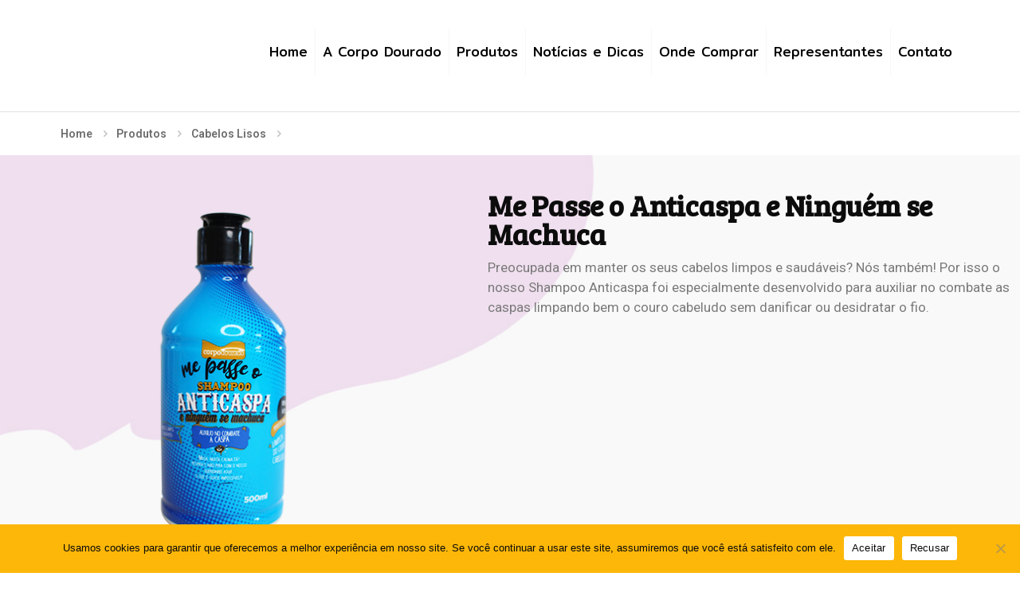

--- FILE ---
content_type: text/html; charset=UTF-8
request_url: http://corpodourado.com/me-passe-o-anticaspa-e-ninguem-se-machuca/
body_size: 44825
content:
<!DOCTYPE html>
<html class="no-js" lang="pt-BR" itemscope itemtype="http://schema.org/Article">

<!-- head -->
<head>
	
	<!-- Global site tag (gtag.js) - Google Analytics -->
<script async src="https://www.googletagmanager.com/gtag/js?id=UA-130024640-1"></script>
<script>
  window.dataLayer = window.dataLayer || [];
  function gtag(){dataLayer.push(arguments);}
  gtag('js', new Date());

  gtag('config', 'UA-130024640-1');
</script>

<!-- meta -->
<meta charset="UTF-8" />
<meta name="viewport" content="width=device-width, initial-scale=1, maximum-scale=1" />
<meta name="description" content="Corpo Dourado Cosmético" />
<link rel="alternate" hreflang="pt-br" href="http://corpodourado.com/me-passe-o-anticaspa-e-ninguem-se-machuca/" />

<link rel="shortcut icon" href="http://corpodourado.com/wp-content/uploads/2022/04/favicon.jpg" />

<!-- wp_head() -->
<title>Me Passe o Anticaspa e Ninguém se Machuca &#8211; Corpo Dourado Cosmético</title>
<!-- script | dynamic -->
<script id="mfn-dnmc-config-js">
//<![CDATA[
window.mfn = {mobile_init:1240,nicescroll:40,parallax:"translate3d",responsive:1,retina_js:0};
window.mfn_lightbox = {disable:false,disableMobile:false,title:false,};
window.mfn_sliders = {blog:0,clients:0,offer:0,portfolio:0,shop:0,slider:0,testimonials:0};
//]]>
</script>
<meta name='robots' content='max-image-preview:large' />
<link rel='dns-prefetch' href='//www.googletagmanager.com' />
<link rel='dns-prefetch' href='//fonts.googleapis.com' />
<link rel='dns-prefetch' href='//s.w.org' />
<link rel="alternate" type="application/rss+xml" title="Feed para Corpo Dourado Cosmético &raquo;" href="http://corpodourado.com/feed/" />
<link rel="alternate" type="application/rss+xml" title="Feed de comentários para Corpo Dourado Cosmético &raquo;" href="http://corpodourado.com/comments/feed/" />
<link rel="alternate" type="application/rss+xml" title="Feed de comentários para Corpo Dourado Cosmético &raquo; Me Passe o Anticaspa e Ninguém se Machuca" href="http://corpodourado.com/me-passe-o-anticaspa-e-ninguem-se-machuca/feed/" />
		<script type="text/javascript">
			window._wpemojiSettings = {"baseUrl":"https:\/\/s.w.org\/images\/core\/emoji\/13.1.0\/72x72\/","ext":".png","svgUrl":"https:\/\/s.w.org\/images\/core\/emoji\/13.1.0\/svg\/","svgExt":".svg","source":{"concatemoji":"http:\/\/corpodourado.com\/wp-includes\/js\/wp-emoji-release.min.js?ver=5.8.12"}};
			!function(e,a,t){var n,r,o,i=a.createElement("canvas"),p=i.getContext&&i.getContext("2d");function s(e,t){var a=String.fromCharCode;p.clearRect(0,0,i.width,i.height),p.fillText(a.apply(this,e),0,0);e=i.toDataURL();return p.clearRect(0,0,i.width,i.height),p.fillText(a.apply(this,t),0,0),e===i.toDataURL()}function c(e){var t=a.createElement("script");t.src=e,t.defer=t.type="text/javascript",a.getElementsByTagName("head")[0].appendChild(t)}for(o=Array("flag","emoji"),t.supports={everything:!0,everythingExceptFlag:!0},r=0;r<o.length;r++)t.supports[o[r]]=function(e){if(!p||!p.fillText)return!1;switch(p.textBaseline="top",p.font="600 32px Arial",e){case"flag":return s([127987,65039,8205,9895,65039],[127987,65039,8203,9895,65039])?!1:!s([55356,56826,55356,56819],[55356,56826,8203,55356,56819])&&!s([55356,57332,56128,56423,56128,56418,56128,56421,56128,56430,56128,56423,56128,56447],[55356,57332,8203,56128,56423,8203,56128,56418,8203,56128,56421,8203,56128,56430,8203,56128,56423,8203,56128,56447]);case"emoji":return!s([10084,65039,8205,55357,56613],[10084,65039,8203,55357,56613])}return!1}(o[r]),t.supports.everything=t.supports.everything&&t.supports[o[r]],"flag"!==o[r]&&(t.supports.everythingExceptFlag=t.supports.everythingExceptFlag&&t.supports[o[r]]);t.supports.everythingExceptFlag=t.supports.everythingExceptFlag&&!t.supports.flag,t.DOMReady=!1,t.readyCallback=function(){t.DOMReady=!0},t.supports.everything||(n=function(){t.readyCallback()},a.addEventListener?(a.addEventListener("DOMContentLoaded",n,!1),e.addEventListener("load",n,!1)):(e.attachEvent("onload",n),a.attachEvent("onreadystatechange",function(){"complete"===a.readyState&&t.readyCallback()})),(n=t.source||{}).concatemoji?c(n.concatemoji):n.wpemoji&&n.twemoji&&(c(n.twemoji),c(n.wpemoji)))}(window,document,window._wpemojiSettings);
		</script>
		<style type="text/css">
img.wp-smiley,
img.emoji {
	display: inline !important;
	border: none !important;
	box-shadow: none !important;
	height: 1em !important;
	width: 1em !important;
	margin: 0 .07em !important;
	vertical-align: -0.1em !important;
	background: none !important;
	padding: 0 !important;
}
</style>
	<link rel='stylesheet' id='codepeople-loading-page-style-css'  href='http://corpodourado.com/wp-content/plugins/loading-page/css/loading-page.css?ver=free-1.0.82' type='text/css' media='' />
<link rel='stylesheet' id='codepeople-loading-page-style-effect-css'  href='http://corpodourado.com/wp-content/plugins/loading-page/css/loading-page.css?ver=free-1.0.82' type='text/css' media='' />
<link rel='stylesheet' id='element-pack-site-css'  href='http://corpodourado.com/wp-content/plugins/bdthemes-element-pack/assets/css/element-pack-site.css?ver=2.6.3' type='text/css' media='all' />
<link rel='stylesheet' id='wp-block-library-css'  href='http://corpodourado.com/wp-includes/css/dist/block-library/style.min.css?ver=5.8.12' type='text/css' media='all' />
<link rel='stylesheet' id='contact-form-7-css'  href='http://corpodourado.com/wp-content/plugins/contact-form-7/includes/css/styles.css?ver=5.5.3' type='text/css' media='all' />
<link rel='stylesheet' id='rs-plugin-settings-css'  href='http://corpodourado.com/wp-content/plugins/slider-revolution-master/public/assets/css/settings.css?ver=5.3.1' type='text/css' media='all' />
<style id='rs-plugin-settings-inline-css' type='text/css'>
#rs-demo-id {}
</style>
<link rel='stylesheet' id='wp-show-posts-css'  href='http://corpodourado.com/wp-content/plugins/wp-show-posts/css/wp-show-posts-min.css?ver=1.1.3' type='text/css' media='all' />
<link rel='stylesheet' id='style-css'  href='http://corpodourado.com/wp-content/themes/betheme/style.css?ver=20.8.8' type='text/css' media='all' />
<link rel='stylesheet' id='mfn-base-css'  href='http://corpodourado.com/wp-content/themes/betheme/css/base.css?ver=20.8.8' type='text/css' media='all' />
<link rel='stylesheet' id='mfn-layout-css'  href='http://corpodourado.com/wp-content/themes/betheme/css/layout.css?ver=20.8.8' type='text/css' media='all' />
<link rel='stylesheet' id='mfn-shortcodes-css'  href='http://corpodourado.com/wp-content/themes/betheme/css/shortcodes.css?ver=20.8.8' type='text/css' media='all' />
<link rel='stylesheet' id='mfn-animations-css'  href='http://corpodourado.com/wp-content/themes/betheme/assets/animations/animations.min.css?ver=20.8.8' type='text/css' media='all' />
<link rel='stylesheet' id='mfn-jquery-ui-css'  href='http://corpodourado.com/wp-content/themes/betheme/assets/ui/jquery.ui.all.css?ver=20.8.8' type='text/css' media='all' />
<link rel='stylesheet' id='mfn-jplayer-css'  href='http://corpodourado.com/wp-content/themes/betheme/assets/jplayer/css/jplayer.blue.monday.css?ver=20.8.8' type='text/css' media='all' />
<link rel='stylesheet' id='mfn-responsive-css'  href='http://corpodourado.com/wp-content/themes/betheme/css/responsive.css?ver=20.8.8' type='text/css' media='all' />
<link rel='stylesheet' id='Mitr-css'  href='http://fonts.googleapis.com/css?family=Mitr%3A1%2C300%2C300italic%2C400%2C400italic%2C500%2C500italic%2C600%2C600italic%2C700%2C700italic%2C800%2C800italic&#038;ver=5.8.12' type='text/css' media='all' />
<link rel='stylesheet' id='cookie-notice-front-css'  href='http://corpodourado.com/wp-content/plugins/cookie-notice/includes/../css/front.min.css?ver=5.8.12' type='text/css' media='all' />
<link rel='stylesheet' id='elementor-icons-css'  href='http://corpodourado.com/wp-content/plugins/elementor/assets/lib/eicons/css/elementor-icons.min.css?ver=5.13.0' type='text/css' media='all' />
<link rel='stylesheet' id='elementor-frontend-legacy-css'  href='http://corpodourado.com/wp-content/plugins/elementor/assets/css/frontend-legacy.min.css?ver=3.5.3' type='text/css' media='all' />
<link rel='stylesheet' id='elementor-frontend-css'  href='http://corpodourado.com/wp-content/plugins/elementor/assets/css/frontend.min.css?ver=3.5.3' type='text/css' media='all' />
<link rel='stylesheet' id='elementor-post-5371-css'  href='http://corpodourado.com/wp-content/uploads/elementor/css/post-5371.css?ver=1642595712' type='text/css' media='all' />
<link rel='stylesheet' id='elementor-pro-css'  href='http://corpodourado.com/wp-content/plugins/elementor-pro/assets/css/frontend.min.css?ver=3.5.2' type='text/css' media='all' />
<link rel='stylesheet' id='font-awesome-css'  href='http://corpodourado.com/wp-content/plugins/elementor/assets/lib/font-awesome/css/font-awesome.min.css?ver=4.7.0' type='text/css' media='all' />
<link rel='stylesheet' id='elementor-global-css'  href='http://corpodourado.com/wp-content/uploads/elementor/css/global.css?ver=1642595714' type='text/css' media='all' />
<link rel='stylesheet' id='elementor-post-3044-css'  href='http://corpodourado.com/wp-content/uploads/elementor/css/post-3044.css?ver=1642595849' type='text/css' media='all' />
<link rel='stylesheet' id='google-fonts-1-css'  href='https://fonts.googleapis.com/css?family=Roboto%3A100%2C100italic%2C200%2C200italic%2C300%2C300italic%2C400%2C400italic%2C500%2C500italic%2C600%2C600italic%2C700%2C700italic%2C800%2C800italic%2C900%2C900italic%7CRoboto+Slab%3A100%2C100italic%2C200%2C200italic%2C300%2C300italic%2C400%2C400italic%2C500%2C500italic%2C600%2C600italic%2C700%2C700italic%2C800%2C800italic%2C900%2C900italic%7CBree+Serif%3A100%2C100italic%2C200%2C200italic%2C300%2C300italic%2C400%2C400italic%2C500%2C500italic%2C600%2C600italic%2C700%2C700italic%2C800%2C800italic%2C900%2C900italic&#038;display=auto&#038;ver=5.8.12' type='text/css' media='all' />
<script type='text/javascript' src='http://corpodourado.com/wp-includes/js/jquery/jquery.min.js?ver=3.6.0' id='jquery-core-js'></script>
<script type='text/javascript' src='http://corpodourado.com/wp-includes/js/jquery/jquery-migrate.min.js?ver=3.3.2' id='jquery-migrate-js'></script>
<script type='text/javascript' src='http://corpodourado.com/wp-content/plugins/loading-page/loading-screens/logo/loading-logo.js?ver=free-1.0.82' id='codepeople-loading-page-script-logo-js'></script>
<script type='text/javascript' id='codepeople-loading-page-script-js-before'>
loading_page_settings={"loadingScreen":1,"closeBtn":true,"removeInOnLoad":false,"codeblock":"","backgroundColor":"#f6b000","foregroundColor":"#000000","backgroundImage":"","additionalSeconds":0,"pageEffect":"none","backgroundRepeat":"repeat","fullscreen":0,"graphic":"logo","text":true,"lp_ls":{"logo":{"image":"http:\/\/corpodourado.com\/wp-content\/plugins\/loading-page\/loading-screens\/logo\/images\/01.svg","grayscale":"1","blink":"0"}},"screen_size":"all","screen_width":0,"deepSearch":1,"modifyDisplayRule":0};
</script>
<script type='text/javascript' src='http://corpodourado.com/wp-content/plugins/loading-page/js/loading-page.min.js?ver=free-1.0.82' id='codepeople-loading-page-script-js'></script>
<script type='text/javascript' id='cookie-notice-front-js-extra'>
/* <![CDATA[ */
var cnArgs = {"ajaxUrl":"http:\/\/corpodourado.com\/wp-admin\/admin-ajax.php","nonce":"f176f4fc7f","hideEffect":"fade","position":"bottom","onScroll":"0","onScrollOffset":"100","onClick":"0","cookieName":"cookie_notice_accepted","cookieTime":"7862400","cookieTimeRejected":"604800","cookiePath":"\/","cookieDomain":"","redirection":"0","cache":"1","refuse":"1","revokeCookies":"0","revokeCookiesOpt":"automatic","secure":"0"};
/* ]]> */
</script>
<script async type='text/javascript' src='http://corpodourado.com/wp-content/plugins/cookie-notice/includes/../js/front.min.js?ver=2.2.3' id='cookie-notice-front-js'></script>

<!-- Snippet da etiqueta do Google (gtag.js) adicionado pelo Site Kit -->
<!-- Snippet do Google Análises adicionado pelo Site Kit -->
<script type='text/javascript' src='https://www.googletagmanager.com/gtag/js?id=GT-K4V6NKF2' id='google_gtagjs-js' async></script>
<script type='text/javascript' id='google_gtagjs-js-after'>
window.dataLayer = window.dataLayer || [];function gtag(){dataLayer.push(arguments);}
gtag("set","linker",{"domains":["corpodourado.com"]});
gtag("js", new Date());
gtag("set", "developer_id.dZTNiMT", true);
gtag("config", "GT-K4V6NKF2");
 window._googlesitekit = window._googlesitekit || {}; window._googlesitekit.throttledEvents = []; window._googlesitekit.gtagEvent = (name, data) => { var key = JSON.stringify( { name, data } ); if ( !! window._googlesitekit.throttledEvents[ key ] ) { return; } window._googlesitekit.throttledEvents[ key ] = true; setTimeout( () => { delete window._googlesitekit.throttledEvents[ key ]; }, 5 ); gtag( "event", name, { ...data, event_source: "site-kit" } ); }; 
</script>
<link rel="https://api.w.org/" href="http://corpodourado.com/wp-json/" /><link rel="alternate" type="application/json" href="http://corpodourado.com/wp-json/wp/v2/post/3044" /><link rel="EditURI" type="application/rsd+xml" title="RSD" href="http://corpodourado.com/xmlrpc.php?rsd" />
<link rel="wlwmanifest" type="application/wlwmanifest+xml" href="http://corpodourado.com/wp-includes/wlwmanifest.xml" /> 
<meta name="generator" content="WordPress 5.8.12" />
<link rel="canonical" href="http://corpodourado.com/me-passe-o-anticaspa-e-ninguem-se-machuca/" />
<link rel='shortlink' href='http://corpodourado.com/?p=3044' />
<link rel="alternate" type="application/json+oembed" href="http://corpodourado.com/wp-json/oembed/1.0/embed?url=http%3A%2F%2Fcorpodourado.com%2Fme-passe-o-anticaspa-e-ninguem-se-machuca%2F" />
<link rel="alternate" type="text/xml+oembed" href="http://corpodourado.com/wp-json/oembed/1.0/embed?url=http%3A%2F%2Fcorpodourado.com%2Fme-passe-o-anticaspa-e-ninguem-se-machuca%2F&#038;format=xml" />
<meta name="generator" content="Site Kit by Google 1.163.0" /><!-- Google tag (gtag.js) -->
<script async src="https://www.googletagmanager.com/gtag/js?id=AW-939847556"></script>
<script>
  window.dataLayer = window.dataLayer || [];
  function gtag(){dataLayer.push(arguments);}
  gtag('js', new Date());

  gtag('config', 'AW-939847556');
</script>
<!-- style | dynamic -->
<style id="mfn-dnmc-style-css">
@media only screen and (min-width: 1240px){body:not(.header-simple) #Top_bar #menu{display:block!important}.tr-menu #Top_bar #menu{background:none!important}#Top_bar .menu > li > ul.mfn-megamenu{width:984px}#Top_bar .menu > li > ul.mfn-megamenu > li{float:left}#Top_bar .menu > li > ul.mfn-megamenu > li.mfn-megamenu-cols-1{width:100%}#Top_bar .menu > li > ul.mfn-megamenu > li.mfn-megamenu-cols-2{width:50%}#Top_bar .menu > li > ul.mfn-megamenu > li.mfn-megamenu-cols-3{width:33.33%}#Top_bar .menu > li > ul.mfn-megamenu > li.mfn-megamenu-cols-4{width:25%}#Top_bar .menu > li > ul.mfn-megamenu > li.mfn-megamenu-cols-5{width:20%}#Top_bar .menu > li > ul.mfn-megamenu > li.mfn-megamenu-cols-6{width:16.66%}#Top_bar .menu > li > ul.mfn-megamenu > li > ul{display:block!important;position:inherit;left:auto;top:auto;border-width:0 1px 0 0}#Top_bar .menu > li > ul.mfn-megamenu > li:last-child > ul{border:0}#Top_bar .menu > li > ul.mfn-megamenu > li > ul li{width:auto}#Top_bar .menu > li > ul.mfn-megamenu a.mfn-megamenu-title{text-transform:uppercase;font-weight:400;background:none}#Top_bar .menu > li > ul.mfn-megamenu a .menu-arrow{display:none}.menuo-right #Top_bar .menu > li > ul.mfn-megamenu{left:auto;right:0}.menuo-right #Top_bar .menu > li > ul.mfn-megamenu-bg{box-sizing:border-box}#Top_bar .menu > li > ul.mfn-megamenu-bg{padding:20px 166px 20px 20px;background-repeat:no-repeat;background-position:right bottom}.rtl #Top_bar .menu > li > ul.mfn-megamenu-bg{padding-left:166px;padding-right:20px;background-position:left bottom}#Top_bar .menu > li > ul.mfn-megamenu-bg > li{background:none}#Top_bar .menu > li > ul.mfn-megamenu-bg > li a{border:none}#Top_bar .menu > li > ul.mfn-megamenu-bg > li > ul{background:none!important;-webkit-box-shadow:0 0 0 0;-moz-box-shadow:0 0 0 0;box-shadow:0 0 0 0}.mm-vertical #Top_bar .container{position:relative;}.mm-vertical #Top_bar .top_bar_left{position:static;}.mm-vertical #Top_bar .menu > li ul{box-shadow:0 0 0 0 transparent!important;background-image:none;}.mm-vertical #Top_bar .menu > li > ul.mfn-megamenu{width:98%!important;margin:0 1%;padding:20px 0;}.mm-vertical.header-plain #Top_bar .menu > li > ul.mfn-megamenu{width:100%!important;margin:0;}.mm-vertical #Top_bar .menu > li > ul.mfn-megamenu > li{display:table-cell;float:none!important;width:10%;padding:0 15px;border-right:1px solid rgba(0, 0, 0, 0.05);}.mm-vertical #Top_bar .menu > li > ul.mfn-megamenu > li:last-child{border-right-width:0}.mm-vertical #Top_bar .menu > li > ul.mfn-megamenu > li.hide-border{border-right-width:0}.mm-vertical #Top_bar .menu > li > ul.mfn-megamenu > li a{border-bottom-width:0;padding:9px 15px;line-height:120%;}.mm-vertical #Top_bar .menu > li > ul.mfn-megamenu a.mfn-megamenu-title{font-weight:700;}.rtl .mm-vertical #Top_bar .menu > li > ul.mfn-megamenu > li:first-child{border-right-width:0}.rtl .mm-vertical #Top_bar .menu > li > ul.mfn-megamenu > li:last-child{border-right-width:1px}#Header_creative #Top_bar .menu > li > ul.mfn-megamenu{width:980px!important;margin:0;}.header-plain:not(.menuo-right) #Header .top_bar_left{width:auto!important}.header-stack.header-center #Top_bar #menu{display:inline-block!important}.header-simple #Top_bar #menu{display:none;height:auto;width:300px;bottom:auto;top:100%;right:1px;position:absolute;margin:0}.header-simple #Header a.responsive-menu-toggle{display:block;right:10px}.header-simple #Top_bar #menu > ul{width:100%;float:left}.header-simple #Top_bar #menu ul li{width:100%;padding-bottom:0;border-right:0;position:relative}.header-simple #Top_bar #menu ul li a{padding:0 20px;margin:0;display:block;height:auto;line-height:normal;border:none}.header-simple #Top_bar #menu ul li a:after{display:none}.header-simple #Top_bar #menu ul li a span{border:none;line-height:44px;display:inline;padding:0}.header-simple #Top_bar #menu ul li.submenu .menu-toggle{display:block;position:absolute;right:0;top:0;width:44px;height:44px;line-height:44px;font-size:30px;font-weight:300;text-align:center;cursor:pointer;color:#444;opacity:0.33;}.header-simple #Top_bar #menu ul li.submenu .menu-toggle:after{content:"+"}.header-simple #Top_bar #menu ul li.hover > .menu-toggle:after{content:"-"}.header-simple #Top_bar #menu ul li.hover a{border-bottom:0}.header-simple #Top_bar #menu ul.mfn-megamenu li .menu-toggle{display:none}.header-simple #Top_bar #menu ul li ul{position:relative!important;left:0!important;top:0;padding:0;margin:0!important;width:auto!important;background-image:none}.header-simple #Top_bar #menu ul li ul li{width:100%!important;display:block;padding:0;}.header-simple #Top_bar #menu ul li ul li a{padding:0 20px 0 30px}.header-simple #Top_bar #menu ul li ul li a .menu-arrow{display:none}.header-simple #Top_bar #menu ul li ul li a span{padding:0}.header-simple #Top_bar #menu ul li ul li a span:after{display:none!important}.header-simple #Top_bar .menu > li > ul.mfn-megamenu a.mfn-megamenu-title{text-transform:uppercase;font-weight:400}.header-simple #Top_bar .menu > li > ul.mfn-megamenu > li > ul{display:block!important;position:inherit;left:auto;top:auto}.header-simple #Top_bar #menu ul li ul li ul{border-left:0!important;padding:0;top:0}.header-simple #Top_bar #menu ul li ul li ul li a{padding:0 20px 0 40px}.rtl.header-simple #Top_bar #menu{left:1px;right:auto}.rtl.header-simple #Top_bar a.responsive-menu-toggle{left:10px;right:auto}.rtl.header-simple #Top_bar #menu ul li.submenu .menu-toggle{left:0;right:auto}.rtl.header-simple #Top_bar #menu ul li ul{left:auto!important;right:0!important}.rtl.header-simple #Top_bar #menu ul li ul li a{padding:0 30px 0 20px}.rtl.header-simple #Top_bar #menu ul li ul li ul li a{padding:0 40px 0 20px}.menu-highlight #Top_bar .menu > li{margin:0 2px}.menu-highlight:not(.header-creative) #Top_bar .menu > li > a{margin:20px 0;padding:0;-webkit-border-radius:5px;border-radius:5px}.menu-highlight #Top_bar .menu > li > a:after{display:none}.menu-highlight #Top_bar .menu > li > a span:not(.description){line-height:50px}.menu-highlight #Top_bar .menu > li > a span.description{display:none}.menu-highlight.header-stack #Top_bar .menu > li > a{margin:10px 0!important}.menu-highlight.header-stack #Top_bar .menu > li > a span:not(.description){line-height:40px}.menu-highlight.header-transparent #Top_bar .menu > li > a{margin:5px 0}.menu-highlight.header-simple #Top_bar #menu ul li,.menu-highlight.header-creative #Top_bar #menu ul li{margin:0}.menu-highlight.header-simple #Top_bar #menu ul li > a,.menu-highlight.header-creative #Top_bar #menu ul li > a{-webkit-border-radius:0;border-radius:0}.menu-highlight:not(.header-fixed):not(.header-simple) #Top_bar.is-sticky .menu > li > a{margin:10px 0!important;padding:5px 0!important}.menu-highlight:not(.header-fixed):not(.header-simple) #Top_bar.is-sticky .menu > li > a span{line-height:30px!important}.header-modern.menu-highlight.menuo-right .menu_wrapper{margin-right:20px}.menu-line-below #Top_bar .menu > li > a:after{top:auto;bottom:-4px}.menu-line-below #Top_bar.is-sticky .menu > li > a:after{top:auto;bottom:-4px}.menu-line-below-80 #Top_bar:not(.is-sticky) .menu > li > a:after{height:4px;left:10%;top:50%;margin-top:20px;width:80%}.menu-line-below-80-1 #Top_bar:not(.is-sticky) .menu > li > a:after{height:1px;left:10%;top:50%;margin-top:20px;width:80%}.menu-link-color #Top_bar .menu > li > a:after{display:none!important}.menu-arrow-top #Top_bar .menu > li > a:after{background:none repeat scroll 0 0 rgba(0,0,0,0)!important;border-color:#ccc transparent transparent;border-style:solid;border-width:7px 7px 0;display:block;height:0;left:50%;margin-left:-7px;top:0!important;width:0}.menu-arrow-top.header-transparent #Top_bar .menu > li > a:after,.menu-arrow-top.header-plain #Top_bar .menu > li > a:after{display:none}.menu-arrow-top #Top_bar.is-sticky .menu > li > a:after{top:0!important}.menu-arrow-bottom #Top_bar .menu > li > a:after{background:none!important;border-color:transparent transparent #ccc;border-style:solid;border-width:0 7px 7px;display:block;height:0;left:50%;margin-left:-7px;top:auto;bottom:0;width:0}.menu-arrow-bottom.header-transparent #Top_bar .menu > li > a:after,.menu-arrow-bottom.header-plain #Top_bar .menu > li > a:after{display:none}.menu-arrow-bottom #Top_bar.is-sticky .menu > li > a:after{top:auto;bottom:0}.menuo-no-borders #Top_bar .menu > li > a span:not(.description){border-right-width:0}.menuo-no-borders #Header_creative #Top_bar .menu > li > a span{border-bottom-width:0}.menuo-right #Top_bar .menu_wrapper{float:right}.menuo-right.header-stack:not(.header-center) #Top_bar .menu_wrapper{margin-right:150px}body.header-creative{padding-left:50px}body.header-creative.header-open{padding-left:250px}body.error404,body.under-construction,body.template-blank{padding-left:0!important}.header-creative.footer-fixed #Footer,.header-creative.footer-sliding #Footer,.header-creative.footer-stick #Footer.is-sticky{box-sizing:border-box;padding-left:50px;}.header-open.footer-fixed #Footer,.header-open.footer-sliding #Footer,.header-creative.footer-stick #Footer.is-sticky{padding-left:250px;}.header-rtl.header-creative.footer-fixed #Footer,.header-rtl.header-creative.footer-sliding #Footer,.header-rtl.header-creative.footer-stick #Footer.is-sticky{padding-left:0;padding-right:50px;}.header-rtl.header-open.footer-fixed #Footer,.header-rtl.header-open.footer-sliding #Footer,.header-rtl.header-creative.footer-stick #Footer.is-sticky{padding-right:250px;}#Header_creative{background:#fff;position:fixed;width:250px;height:100%;left:-200px;top:0;z-index:9002;-webkit-box-shadow:2px 0 4px 2px rgba(0,0,0,.15);box-shadow:2px 0 4px 2px rgba(0,0,0,.15)}#Header_creative .container{width:100%}#Header_creative .creative-wrapper{opacity:0;margin-right:50px}#Header_creative a.creative-menu-toggle{display:block;width:34px;height:34px;line-height:34px;font-size:22px;text-align:center;position:absolute;top:10px;right:8px;border-radius:3px}.admin-bar #Header_creative a.creative-menu-toggle{top:42px}#Header_creative #Top_bar{position:static;width:100%}#Header_creative #Top_bar .top_bar_left{width:100%!important;float:none}#Header_creative #Top_bar .top_bar_right{width:100%!important;float:none;height:auto;margin-bottom:35px;text-align:center;padding:0 20px;top:0;-webkit-box-sizing:border-box;-moz-box-sizing:border-box;box-sizing:border-box}#Header_creative #Top_bar .top_bar_right:before{display:none}#Header_creative #Top_bar .top_bar_right_wrapper{top:0}#Header_creative #Top_bar .logo{float:none;text-align:center;margin:15px 0}#Header_creative #Top_bar .menu_wrapper{float:none;margin:0 0 30px}#Header_creative #Top_bar .menu > li{width:100%;float:none;position:relative}#Header_creative #Top_bar .menu > li > a{padding:0;text-align:center}#Header_creative #Top_bar .menu > li > a:after{display:none}#Header_creative #Top_bar .menu > li > a span{border-right:0;border-bottom-width:1px;line-height:38px}#Header_creative #Top_bar .menu li ul{left:100%;right:auto;top:0;box-shadow:2px 2px 2px 0 rgba(0,0,0,0.03);-webkit-box-shadow:2px 2px 2px 0 rgba(0,0,0,0.03)}#Header_creative #Top_bar .menu > li > ul.mfn-megamenu{width:700px!important;}#Header_creative #Top_bar .menu > li > ul.mfn-megamenu > li > ul{left:0}#Header_creative #Top_bar .menu li ul li a{padding-top:9px;padding-bottom:8px}#Header_creative #Top_bar .menu li ul li ul{top:0}#Header_creative #Top_bar .menu > li > a span.description{display:block;font-size:13px;line-height:28px!important;clear:both}#Header_creative #Top_bar .search_wrapper{left:100%;top:auto;bottom:0}#Header_creative #Top_bar a#header_cart{display:inline-block;float:none;top:3px}#Header_creative #Top_bar a#search_button{display:inline-block;float:none;top:3px}#Header_creative #Top_bar .wpml-languages{display:inline-block;float:none;top:0}#Header_creative #Top_bar .wpml-languages.enabled:hover a.active{padding-bottom:9px}#Header_creative #Top_bar a.button.action_button{display:inline-block;float:none;top:16px;margin:0}#Header_creative #Top_bar .banner_wrapper{display:block;text-align:center}#Header_creative #Top_bar .banner_wrapper img{max-width:100%;height:auto;display:inline-block}#Header_creative #Action_bar{display:none;position:absolute;bottom:0;top:auto;clear:both;padding:0 20px;box-sizing:border-box}#Header_creative #Action_bar .social{float:none;text-align:center;padding:5px 0 15px}#Header_creative #Action_bar .social li{margin-bottom:2px}#Header_creative .social li a{color:rgba(0,0,0,.5)}#Header_creative .social li a:hover{color:#000}#Header_creative .creative-social{position:absolute;bottom:10px;right:0;width:50px}#Header_creative .creative-social li{display:block;float:none;width:100%;text-align:center;margin-bottom:5px}.header-creative .fixed-nav.fixed-nav-prev{margin-left:50px}.header-creative.header-open .fixed-nav.fixed-nav-prev{margin-left:250px}.menuo-last #Header_creative #Top_bar .menu li.last ul{top:auto;bottom:0}.header-open #Header_creative{left:0}.header-open #Header_creative .creative-wrapper{opacity:1;margin:0!important;}.header-open #Header_creative .creative-menu-toggle,.header-open #Header_creative .creative-social{display:none}.header-open #Header_creative #Action_bar{display:block}body.header-rtl.header-creative{padding-left:0;padding-right:50px}.header-rtl #Header_creative{left:auto;right:-200px}.header-rtl.nice-scroll #Header_creative{margin-right:10px}.header-rtl #Header_creative .creative-wrapper{margin-left:50px;margin-right:0}.header-rtl #Header_creative a.creative-menu-toggle{left:8px;right:auto}.header-rtl #Header_creative .creative-social{left:0;right:auto}.header-rtl #Footer #back_to_top.sticky{right:125px}.header-rtl #popup_contact{right:70px}.header-rtl #Header_creative #Top_bar .menu li ul{left:auto;right:100%}.header-rtl #Header_creative #Top_bar .search_wrapper{left:auto;right:100%;}.header-rtl .fixed-nav.fixed-nav-prev{margin-left:0!important}.header-rtl .fixed-nav.fixed-nav-next{margin-right:50px}body.header-rtl.header-creative.header-open{padding-left:0;padding-right:250px!important}.header-rtl.header-open #Header_creative{left:auto;right:0}.header-rtl.header-open #Footer #back_to_top.sticky{right:325px}.header-rtl.header-open #popup_contact{right:270px}.header-rtl.header-open .fixed-nav.fixed-nav-next{margin-right:250px}#Header_creative.active{left:-1px;}.header-rtl #Header_creative.active{left:auto;right:-1px;}#Header_creative.active .creative-wrapper{opacity:1;margin:0}.header-creative .vc_row[data-vc-full-width]{padding-left:50px}.header-creative.header-open .vc_row[data-vc-full-width]{padding-left:250px}.header-open .vc_parallax .vc_parallax-inner { left:auto; width: calc(100% - 250px); }.header-open.header-rtl .vc_parallax .vc_parallax-inner { left:0; right:auto; }#Header_creative.scroll{height:100%;overflow-y:auto}#Header_creative.scroll:not(.dropdown) .menu li ul{display:none!important}#Header_creative.scroll #Action_bar{position:static}#Header_creative.dropdown{outline:none}#Header_creative.dropdown #Top_bar .menu_wrapper{float:left}#Header_creative.dropdown #Top_bar #menu ul li{position:relative;float:left}#Header_creative.dropdown #Top_bar #menu ul li a:after{display:none}#Header_creative.dropdown #Top_bar #menu ul li a span{line-height:38px;padding:0}#Header_creative.dropdown #Top_bar #menu ul li.submenu .menu-toggle{display:block;position:absolute;right:0;top:0;width:38px;height:38px;line-height:38px;font-size:26px;font-weight:300;text-align:center;cursor:pointer;color:#444;opacity:0.33;}#Header_creative.dropdown #Top_bar #menu ul li.submenu .menu-toggle:after{content:"+"}#Header_creative.dropdown #Top_bar #menu ul li.hover > .menu-toggle:after{content:"-"}#Header_creative.dropdown #Top_bar #menu ul li.hover a{border-bottom:0}#Header_creative.dropdown #Top_bar #menu ul.mfn-megamenu li .menu-toggle{display:none}#Header_creative.dropdown #Top_bar #menu ul li ul{position:relative!important;left:0!important;top:0;padding:0;margin-left:0!important;width:auto!important;background-image:none}#Header_creative.dropdown #Top_bar #menu ul li ul li{width:100%!important}#Header_creative.dropdown #Top_bar #menu ul li ul li a{padding:0 10px;text-align:center}#Header_creative.dropdown #Top_bar #menu ul li ul li a .menu-arrow{display:none}#Header_creative.dropdown #Top_bar #menu ul li ul li a span{padding:0}#Header_creative.dropdown #Top_bar #menu ul li ul li a span:after{display:none!important}#Header_creative.dropdown #Top_bar .menu > li > ul.mfn-megamenu a.mfn-megamenu-title{text-transform:uppercase;font-weight:400}#Header_creative.dropdown #Top_bar .menu > li > ul.mfn-megamenu > li > ul{display:block!important;position:inherit;left:auto;top:auto}#Header_creative.dropdown #Top_bar #menu ul li ul li ul{border-left:0!important;padding:0;top:0}#Header_creative{transition: left .5s ease-in-out, right .5s ease-in-out;}#Header_creative .creative-wrapper{transition: opacity .5s ease-in-out, margin 0s ease-in-out .5s;}#Header_creative.active .creative-wrapper{transition: opacity .5s ease-in-out, margin 0s ease-in-out;}}@media only screen and (min-width: 1240px){#Top_bar.is-sticky{position:fixed!important;width:100%;left:0;top:-60px;height:60px;z-index:701;background:#fff;opacity:.97;filter:alpha(opacity = 97);-webkit-box-shadow:0 2px 5px 0 rgba(0,0,0,0.1);-moz-box-shadow:0 2px 5px 0 rgba(0,0,0,0.1);box-shadow:0 2px 5px 0 rgba(0,0,0,0.1)}.layout-boxed.header-boxed #Top_bar.is-sticky{max-width:1240px;left:50%;-webkit-transform:translateX(-50%);transform:translateX(-50%)}.layout-boxed.header-boxed.nice-scroll #Top_bar.is-sticky{margin-left:-5px}#Top_bar.is-sticky .top_bar_left,#Top_bar.is-sticky .top_bar_right,#Top_bar.is-sticky .top_bar_right:before{background:none}#Top_bar.is-sticky .top_bar_right{top:-4px;height:auto;}#Top_bar.is-sticky .top_bar_right_wrapper{top:15px}.header-plain #Top_bar.is-sticky .top_bar_right_wrapper{top:0}#Top_bar.is-sticky .logo{width:auto;margin:0 30px 0 20px;padding:0}#Top_bar.is-sticky #logo{padding:5px 0!important;height:50px!important;line-height:50px!important}.logo-no-sticky-padding #Top_bar.is-sticky #logo{height:60px!important;line-height:60px!important}#Top_bar.is-sticky #logo img.logo-main{display:none}#Top_bar.is-sticky #logo img.logo-sticky{display:inline;max-height:35px;}#Top_bar.is-sticky .menu_wrapper{clear:none}#Top_bar.is-sticky .menu_wrapper .menu > li > a{padding:15px 0}#Top_bar.is-sticky .menu > li > a,#Top_bar.is-sticky .menu > li > a span{line-height:30px}#Top_bar.is-sticky .menu > li > a:after{top:auto;bottom:-4px}#Top_bar.is-sticky .menu > li > a span.description{display:none}#Top_bar.is-sticky .secondary_menu_wrapper,#Top_bar.is-sticky .banner_wrapper{display:none}.header-overlay #Top_bar.is-sticky{display:none}.sticky-dark #Top_bar.is-sticky{background:rgba(0,0,0,.8)}.sticky-dark #Top_bar.is-sticky #menu{background:rgba(0,0,0,.8)}.sticky-dark #Top_bar.is-sticky .menu > li > a{color:#fff}.sticky-dark #Top_bar.is-sticky .top_bar_right a{color:rgba(255,255,255,.5)}.sticky-dark #Top_bar.is-sticky .wpml-languages a.active,.sticky-dark #Top_bar.is-sticky .wpml-languages ul.wpml-lang-dropdown{background:rgba(0,0,0,0.3);border-color:rgba(0,0,0,0.1)}}@media only screen and (min-width: 768px) and (max-width: 1240px){.header_placeholder{height:0!important}}@media only screen and (max-width: 1239px){#Top_bar #menu{display:none;height:auto;width:300px;bottom:auto;top:100%;right:1px;position:absolute;margin:0}#Top_bar a.responsive-menu-toggle{display:block}#Top_bar #menu > ul{width:100%;float:left}#Top_bar #menu ul li{width:100%;padding-bottom:0;border-right:0;position:relative}#Top_bar #menu ul li a{padding:0 25px;margin:0;display:block;height:auto;line-height:normal;border:none}#Top_bar #menu ul li a:after{display:none}#Top_bar #menu ul li a span{border:none;line-height:44px;display:inline;padding:0}#Top_bar #menu ul li a span.description{margin:0 0 0 5px}#Top_bar #menu ul li.submenu .menu-toggle{display:block;position:absolute;right:15px;top:0;width:44px;height:44px;line-height:44px;font-size:30px;font-weight:300;text-align:center;cursor:pointer;color:#444;opacity:0.33;}#Top_bar #menu ul li.submenu .menu-toggle:after{content:"+"}#Top_bar #menu ul li.hover > .menu-toggle:after{content:"-"}#Top_bar #menu ul li.hover a{border-bottom:0}#Top_bar #menu ul li a span:after{display:none!important}#Top_bar #menu ul.mfn-megamenu li .menu-toggle{display:none}#Top_bar #menu ul li ul{position:relative!important;left:0!important;top:0;padding:0;margin-left:0!important;width:auto!important;background-image:none!important;box-shadow:0 0 0 0 transparent!important;-webkit-box-shadow:0 0 0 0 transparent!important}#Top_bar #menu ul li ul li{width:100%!important}#Top_bar #menu ul li ul li a{padding:0 20px 0 35px}#Top_bar #menu ul li ul li a .menu-arrow{display:none}#Top_bar #menu ul li ul li a span{padding:0}#Top_bar #menu ul li ul li a span:after{display:none!important}#Top_bar .menu > li > ul.mfn-megamenu a.mfn-megamenu-title{text-transform:uppercase;font-weight:400}#Top_bar .menu > li > ul.mfn-megamenu > li > ul{display:block!important;position:inherit;left:auto;top:auto}#Top_bar #menu ul li ul li ul{border-left:0!important;padding:0;top:0}#Top_bar #menu ul li ul li ul li a{padding:0 20px 0 45px}.rtl #Top_bar #menu{left:1px;right:auto}.rtl #Top_bar a.responsive-menu-toggle{left:20px;right:auto}.rtl #Top_bar #menu ul li.submenu .menu-toggle{left:15px;right:auto;border-left:none;border-right:1px solid #eee}.rtl #Top_bar #menu ul li ul{left:auto!important;right:0!important}.rtl #Top_bar #menu ul li ul li a{padding:0 30px 0 20px}.rtl #Top_bar #menu ul li ul li ul li a{padding:0 40px 0 20px}.header-stack .menu_wrapper a.responsive-menu-toggle{position:static!important;margin:11px 0!important}.header-stack .menu_wrapper #menu{left:0;right:auto}.rtl.header-stack #Top_bar #menu{left:auto;right:0}.admin-bar #Header_creative{top:32px}.header-creative.layout-boxed{padding-top:85px}.header-creative.layout-full-width #Wrapper{padding-top:60px}#Header_creative{position:fixed;width:100%;left:0!important;top:0;z-index:1001}#Header_creative .creative-wrapper{display:block!important;opacity:1!important}#Header_creative .creative-menu-toggle,#Header_creative .creative-social{display:none!important;opacity:1!important;filter:alpha(opacity=100)!important}#Header_creative #Top_bar{position:static;width:100%}#Header_creative #Top_bar #logo{height:50px;line-height:50px;padding:5px 0}#Header_creative #Top_bar #logo img.logo-sticky{max-height:40px!important}#Header_creative #logo img.logo-main{display:none}#Header_creative #logo img.logo-sticky{display:inline-block}.logo-no-sticky-padding #Header_creative #Top_bar #logo{height:60px;line-height:60px;padding:0}.logo-no-sticky-padding #Header_creative #Top_bar #logo img.logo-sticky{max-height:60px!important}#Header_creative #Top_bar #header_cart{top:21px}#Header_creative #Top_bar #search_button{top:20px}#Header_creative #Top_bar .wpml-languages{top:11px}#Header_creative #Top_bar .action_button{top:9px}#Header_creative #Top_bar .top_bar_right{height:60px;top:0}#Header_creative #Top_bar .top_bar_right:before{display:none}#Header_creative #Top_bar .top_bar_right_wrapper{top:0}#Header_creative #Action_bar{display:none}#Header_creative.scroll{overflow:visible!important}}#Header_wrapper, #Intro {background-color: #ffffff;}#Subheader {background-color: rgba(255, 255, 255, 1);}.header-classic #Action_bar, .header-fixed #Action_bar, .header-plain #Action_bar, .header-split #Action_bar, .header-stack #Action_bar {background-color: #292b33;}#Sliding-top {background-color: #545454;}#Sliding-top a.sliding-top-control {border-right-color: #545454;}#Sliding-top.st-center a.sliding-top-control,#Sliding-top.st-left a.sliding-top-control {border-top-color: #545454;}#Footer {background-color: #f9b507;}body, ul.timeline_items, .icon_box a .desc, .icon_box a:hover .desc, .feature_list ul li a, .list_item a, .list_item a:hover,.widget_recent_entries ul li a, .flat_box a, .flat_box a:hover, .story_box .desc, .content_slider.carouselul li a .title,.content_slider.flat.description ul li .desc, .content_slider.flat.description ul li a .desc, .post-nav.minimal a i {color: #626262;}.post-nav.minimal a svg {fill: #626262;}.themecolor, .opening_hours .opening_hours_wrapper li span, .fancy_heading_icon .icon_top,.fancy_heading_arrows .icon-right-dir, .fancy_heading_arrows .icon-left-dir, .fancy_heading_line .title,.button-love a.mfn-love, .format-link .post-title .icon-link, .pager-single > span, .pager-single a:hover,.widget_meta ul, .widget_pages ul, .widget_rss ul, .widget_mfn_recent_comments ul li:after, .widget_archive ul,.widget_recent_comments ul li:after, .widget_nav_menu ul, .woocommerce ul.products li.product .price, .shop_slider .shop_slider_ul li .item_wrapper .price,.woocommerce-page ul.products li.product .price, .widget_price_filter .price_label .from, .widget_price_filter .price_label .to,.woocommerce ul.product_list_widget li .quantity .amount, .woocommerce .product div.entry-summary .price, .woocommerce .star-rating span,#Error_404 .error_pic i, .style-simple #Filters .filters_wrapper ul li a:hover, .style-simple #Filters .filters_wrapper ul li.current-cat a,.style-simple .quick_fact .title {color: #0095eb;}.themebg,#comments .commentlist > li .reply a.comment-reply-link,#Filters .filters_wrapper ul li a:hover,#Filters .filters_wrapper ul li.current-cat a,.fixed-nav .arrow,.offer_thumb .slider_pagination a:before,.offer_thumb .slider_pagination a.selected:after,.pager .pages a:hover,.pager .pages a.active,.pager .pages span.page-numbers.current,.pager-single span:after,.portfolio_group.exposure .portfolio-item .desc-inner .line,.Recent_posts ul li .desc:after,.Recent_posts ul li .photo .c,.slider_pagination a.selected,.slider_pagination .slick-active a,.slider_pagination a.selected:after,.slider_pagination .slick-active a:after,.testimonials_slider .slider_images,.testimonials_slider .slider_images a:after,.testimonials_slider .slider_images:before,#Top_bar a#header_cart span,.widget_categories ul,.widget_mfn_menu ul li a:hover,.widget_mfn_menu ul li.current-menu-item:not(.current-menu-ancestor) > a,.widget_mfn_menu ul li.current_page_item:not(.current_page_ancestor) > a,.widget_product_categories ul,.widget_recent_entries ul li:after,.woocommerce-account table.my_account_orders .order-number a,.woocommerce-MyAccount-navigation ul li.is-active a,.style-simple .accordion .question:after,.style-simple .faq .question:after,.style-simple .icon_box .desc_wrapper .title:before,.style-simple #Filters .filters_wrapper ul li a:after,.style-simple .article_box .desc_wrapper p:after,.style-simple .sliding_box .desc_wrapper:after,.style-simple .trailer_box:hover .desc,.tp-bullets.simplebullets.round .bullet.selected,.tp-bullets.simplebullets.round .bullet.selected:after,.tparrows.default,.tp-bullets.tp-thumbs .bullet.selected:after{background-color: #0095eb;}.Latest_news ul li .photo, .Recent_posts.blog_news ul li .photo, .style-simple .opening_hours .opening_hours_wrapper li label,.style-simple .timeline_items li:hover h3, .style-simple .timeline_items li:nth-child(even):hover h3,.style-simple .timeline_items li:hover .desc, .style-simple .timeline_items li:nth-child(even):hover,.style-simple .offer_thumb .slider_pagination a.selected {border-color: #0095eb;}a {color: #0095eb;}a:hover {color: #007cc3;}*::-moz-selection {background-color: #0095eb;}*::selection {background-color: #0095eb;}.blockquote p.author span, .counter .desc_wrapper .title, .article_box .desc_wrapper p, .team .desc_wrapper p.subtitle,.pricing-box .plan-header p.subtitle, .pricing-box .plan-header .price sup.period, .chart_box p, .fancy_heading .inside,.fancy_heading_line .slogan, .post-meta, .post-meta a, .post-footer, .post-footer a span.label, .pager .pages a, .button-love a .label,.pager-single a, #comments .commentlist > li .comment-author .says, .fixed-nav .desc .date, .filters_buttons li.label, .Recent_posts ul li a .desc .date,.widget_recent_entries ul li .post-date, .tp_recent_tweets .twitter_time, .widget_price_filter .price_label, .shop-filters .woocommerce-result-count,.woocommerce ul.product_list_widget li .quantity, .widget_shopping_cart ul.product_list_widget li dl, .product_meta .posted_in,.woocommerce .shop_table .product-name .variation > dd, .shipping-calculator-button:after,.shop_slider .shop_slider_ul li .item_wrapper .price del,.testimonials_slider .testimonials_slider_ul li .author span, .testimonials_slider .testimonials_slider_ul li .author span a, .Latest_news ul li .desc_footer,.share-simple-wrapper .icons a {color: #a8a8a8;}h1, h1 a, h1 a:hover, .text-logo #logo { color: #0a0a0a; }h2, h2 a, h2 a:hover { color: #0a0a0a; }h3, h3 a, h3 a:hover { color: #0a0a0a; }h4, h4 a, h4 a:hover, .style-simple .sliding_box .desc_wrapper h4 { color: #0a0a0a; }h5, h5 a, h5 a:hover { color: #0a0a0a; }h6, h6 a, h6 a:hover,a.content_link .title { color: #0a0a0a; }.dropcap, .highlight:not(.highlight_image) {background-color: #0095eb;}a.button, a.tp-button {background-color: #f7f7f7;color: #747474;}.button-stroke a.button, .button-stroke a.button.action_button, .button-stroke a.button .button_icon i, .button-stroke a.tp-button {border-color: #f7f7f7;color: #747474;}.button-stroke a:hover.button, .button-stroke a:hover.tp-button {background-color: #f7f7f7 !important;color: #fff;}a.button_theme, a.tp-button.button_theme,button, input[type="submit"], input[type="reset"], input[type="button"] {background-color: #0095eb;color: #ffffff;}.button-stroke a.button.button_theme:not(.action_button),.button-stroke a.button.button_theme .button_icon i, .button-stroke a.tp-button.button_theme,.button-stroke button, .button-stroke input[type="submit"], .button-stroke input[type="reset"], .button-stroke input[type="button"] {border-color: #0095eb;color: #0095eb !important;}.button-stroke a.button.button_theme:hover, .button-stroke a.tp-button.button_theme:hover,.button-stroke button:hover, .button-stroke input[type="submit"]:hover, .button-stroke input[type="reset"]:hover, .button-stroke input[type="button"]:hover {background-color: #0095eb !important;color: #ffffff !important;}a.mfn-link {color: #656B6F;}a.mfn-link-2 span, a:hover.mfn-link-2 span:before, a.hover.mfn-link-2 span:before, a.mfn-link-5 span, a.mfn-link-8:after, a.mfn-link-8:before {background: #0095eb;}a:hover.mfn-link {color: #0095eb;}a.mfn-link-2 span:before, a:hover.mfn-link-4:before, a:hover.mfn-link-4:after, a.hover.mfn-link-4:before, a.hover.mfn-link-4:after, a.mfn-link-5:before, a.mfn-link-7:after, a.mfn-link-7:before {background: #007cc3;}a.mfn-link-6:before {border-bottom-color: #007cc3;}.woocommerce #respond input#submit,.woocommerce a.button,.woocommerce button.button,.woocommerce input.button,.woocommerce #respond input#submit:hover,.woocommerce a.button:hover,.woocommerce button.button:hover,.woocommerce input.button:hover{background-color: #0095eb;color: #fff;}.woocommerce #respond input#submit.alt,.woocommerce a.button.alt,.woocommerce button.button.alt,.woocommerce input.button.alt,.woocommerce #respond input#submit.alt:hover,.woocommerce a.button.alt:hover,.woocommerce button.button.alt:hover,.woocommerce input.button.alt:hover{background-color: #0095eb;color: #fff;}.woocommerce #respond input#submit.disabled,.woocommerce #respond input#submit:disabled,.woocommerce #respond input#submit[disabled]:disabled,.woocommerce a.button.disabled,.woocommerce a.button:disabled,.woocommerce a.button[disabled]:disabled,.woocommerce button.button.disabled,.woocommerce button.button:disabled,.woocommerce button.button[disabled]:disabled,.woocommerce input.button.disabled,.woocommerce input.button:disabled,.woocommerce input.button[disabled]:disabled{background-color: #0095eb;color: #fff;}.woocommerce #respond input#submit.disabled:hover,.woocommerce #respond input#submit:disabled:hover,.woocommerce #respond input#submit[disabled]:disabled:hover,.woocommerce a.button.disabled:hover,.woocommerce a.button:disabled:hover,.woocommerce a.button[disabled]:disabled:hover,.woocommerce button.button.disabled:hover,.woocommerce button.button:disabled:hover,.woocommerce button.button[disabled]:disabled:hover,.woocommerce input.button.disabled:hover,.woocommerce input.button:disabled:hover,.woocommerce input.button[disabled]:disabled:hover{background-color: #0095eb;color: #fff;}.button-stroke.woocommerce-page #respond input#submit,.button-stroke.woocommerce-page a.button:not(.action_button),.button-stroke.woocommerce-page button.button,.button-stroke.woocommerce-page input.button{border: 2px solid #0095eb !important;color: #0095eb !important;}.button-stroke.woocommerce-page #respond input#submit:hover,.button-stroke.woocommerce-page a.button:not(.action_button):hover,.button-stroke.woocommerce-page button.button:hover,.button-stroke.woocommerce-page input.button:hover{background-color: #0095eb !important;color: #fff !important;}.column_column ul, .column_column ol, .the_content_wrapper ul, .the_content_wrapper ol {color: #737E86;}.hr_color, .hr_color hr, .hr_dots span {color: #0095eb;background: #0095eb;}.hr_zigzag i {color: #0095eb;}.highlight-left:after,.highlight-right:after {background: #0095eb;}@media only screen and (max-width: 767px) {.highlight-left .wrap:first-child,.highlight-right .wrap:last-child {background: #0095eb;}}#Header .top_bar_left, .header-classic #Top_bar, .header-plain #Top_bar, .header-stack #Top_bar, .header-split #Top_bar,.header-fixed #Top_bar, .header-below #Top_bar, #Header_creative, #Top_bar #menu, .sticky-tb-color #Top_bar.is-sticky {background-color: #ffffff;}#Top_bar .wpml-languages a.active, #Top_bar .wpml-languages ul.wpml-lang-dropdown {background-color: #ffffff;}#Top_bar .top_bar_right:before {background-color: #e3e3e3;}#Header .top_bar_right {background-color: #f5f5f5;}#Top_bar .top_bar_right a:not(.action_button) {color: #333333;}#Top_bar .menu > li > a,#Top_bar #menu ul li.submenu .menu-toggle {color: #ffffff;}#Top_bar .menu > li.current-menu-item > a,#Top_bar .menu > li.current_page_item > a,#Top_bar .menu > li.current-menu-parent > a,#Top_bar .menu > li.current-page-parent > a,#Top_bar .menu > li.current-menu-ancestor > a,#Top_bar .menu > li.current-page-ancestor > a,#Top_bar .menu > li.current_page_ancestor > a,#Top_bar .menu > li.hover > a {color: #feb600;}#Top_bar .menu > li a:after {background: #feb600;}.menuo-arrows #Top_bar .menu > li.submenu > a > span:not(.description)::after {border-top-color: #ffffff;}#Top_bar .menu > li.current-menu-item.submenu > a > span:not(.description)::after,#Top_bar .menu > li.current_page_item.submenu > a > span:not(.description)::after,#Top_bar .menu > li.current-menu-parent.submenu > a > span:not(.description)::after,#Top_bar .menu > li.current-page-parent.submenu > a > span:not(.description)::after,#Top_bar .menu > li.current-menu-ancestor.submenu > a > span:not(.description)::after,#Top_bar .menu > li.current-page-ancestor.submenu > a > span:not(.description)::after,#Top_bar .menu > li.current_page_ancestor.submenu > a > span:not(.description)::after,#Top_bar .menu > li.hover.submenu > a > span:not(.description)::after {border-top-color: #feb600;}.menu-highlight #Top_bar #menu > ul > li.current-menu-item > a,.menu-highlight #Top_bar #menu > ul > li.current_page_item > a,.menu-highlight #Top_bar #menu > ul > li.current-menu-parent > a,.menu-highlight #Top_bar #menu > ul > li.current-page-parent > a,.menu-highlight #Top_bar #menu > ul > li.current-menu-ancestor > a,.menu-highlight #Top_bar #menu > ul > li.current-page-ancestor > a,.menu-highlight #Top_bar #menu > ul > li.current_page_ancestor > a,.menu-highlight #Top_bar #menu > ul > li.hover > a {background: #F2F2F2;}.menu-arrow-bottom #Top_bar .menu > li > a:after { border-bottom-color: #feb600;}.menu-arrow-top #Top_bar .menu > li > a:after {border-top-color: #feb600;}.header-plain #Top_bar .menu > li.current-menu-item > a,.header-plain #Top_bar .menu > li.current_page_item > a,.header-plain #Top_bar .menu > li.current-menu-parent > a,.header-plain #Top_bar .menu > li.current-page-parent > a,.header-plain #Top_bar .menu > li.current-menu-ancestor > a,.header-plain #Top_bar .menu > li.current-page-ancestor > a,.header-plain #Top_bar .menu > li.current_page_ancestor > a,.header-plain #Top_bar .menu > li.hover > a,.header-plain #Top_bar a:hover#header_cart,.header-plain #Top_bar a:hover#search_button,.header-plain #Top_bar .wpml-languages:hover,.header-plain #Top_bar .wpml-languages ul.wpml-lang-dropdown {background: #F2F2F2;color: #feb600;}.header-plain #Top_bar,.header-plain #Top_bar .menu > li > a span:not(.description),.header-plain #Top_bar a#header_cart,.header-plain #Top_bar a#search_button,.header-plain #Top_bar .wpml-languages,.header-plain #Top_bar a.button.action_button {border-color: #F2F2F2;}#Top_bar .menu > li ul {background-color: #F2F2F2;}#Top_bar .menu > li ul li a {color: #0a0a0a;}#Top_bar .menu > li ul li a:hover,#Top_bar .menu > li ul li.hover > a {color: #0a0a0a;}#Top_bar .search_wrapper {background: #0095eb;}.overlay-menu-toggle {color: #ffffff !important;background: #feb600;}#Overlay {background: rgba(0, 149, 235, 0.95);}#overlay-menu ul li a, .header-overlay .overlay-menu-toggle.focus {color: #FFFFFF;}#overlay-menu ul li.current-menu-item > a,#overlay-menu ul li.current_page_item > a,#overlay-menu ul li.current-menu-parent > a,#overlay-menu ul li.current-page-parent > a,#overlay-menu ul li.current-menu-ancestor > a,#overlay-menu ul li.current-page-ancestor > a,#overlay-menu ul li.current_page_ancestor > a {color: #B1DCFB;}#Top_bar .responsive-menu-toggle,#Header_creative .creative-menu-toggle,#Header_creative .responsive-menu-toggle {color: #ffffff;background: #feb600;}#Side_slide{background-color: #191919;border-color: #191919; }#Side_slide,#Side_slide .search-wrapper input.field,#Side_slide a:not(.button),#Side_slide #menu ul li.submenu .menu-toggle{color: #A6A6A6;}#Side_slide a:not(.button):hover,#Side_slide a.active,#Side_slide #menu ul li.hover > .menu-toggle{color: #FFFFFF;}#Side_slide #menu ul li.current-menu-item > a,#Side_slide #menu ul li.current_page_item > a,#Side_slide #menu ul li.current-menu-parent > a,#Side_slide #menu ul li.current-page-parent > a,#Side_slide #menu ul li.current-menu-ancestor > a,#Side_slide #menu ul li.current-page-ancestor > a,#Side_slide #menu ul li.current_page_ancestor > a,#Side_slide #menu ul li.hover > a,#Side_slide #menu ul li:hover > a{color: #FFFFFF;}#Action_bar .contact_details{color: #bbbbbb}#Action_bar .contact_details a{color: #0095eb}#Action_bar .contact_details a:hover{color: #007cc3}#Action_bar .social li a,#Header_creative .social li a,#Action_bar .social-menu a{color: #bbbbbb}#Action_bar .social li a:hover,#Header_creative .social li a:hover,#Action_bar .social-menu a:hover{color: #FFFFFF}#Subheader .title{color: #0a0a0a;}#Subheader ul.breadcrumbs li, #Subheader ul.breadcrumbs li a{color: rgba(10, 10, 10, 0.6);}#Footer, #Footer .widget_recent_entries ul li a {color: #0a0a0a;}#Footer a {color: #0a0a0a;}#Footer a:hover {color: #353535;}#Footer h1, #Footer h1 a, #Footer h1 a:hover,#Footer h2, #Footer h2 a, #Footer h2 a:hover,#Footer h3, #Footer h3 a, #Footer h3 a:hover,#Footer h4, #Footer h4 a, #Footer h4 a:hover,#Footer h5, #Footer h5 a, #Footer h5 a:hover,#Footer h6, #Footer h6 a, #Footer h6 a:hover {color: #0a0a0a;}#Footer .themecolor, #Footer .widget_meta ul, #Footer .widget_pages ul, #Footer .widget_rss ul, #Footer .widget_mfn_recent_comments ul li:after, #Footer .widget_archive ul,#Footer .widget_recent_comments ul li:after, #Footer .widget_nav_menu ul, #Footer .widget_price_filter .price_label .from, #Footer .widget_price_filter .price_label .to,#Footer .star-rating span {color: #0095eb;}#Footer .themebg, #Footer .widget_categories ul, #Footer .Recent_posts ul li .desc:after, #Footer .Recent_posts ul li .photo .c,#Footer .widget_recent_entries ul li:after, #Footer .widget_mfn_menu ul li a:hover, #Footer .widget_product_categories ul {background-color: #0095eb;}#Footer .Recent_posts ul li a .desc .date, #Footer .widget_recent_entries ul li .post-date, #Footer .tp_recent_tweets .twitter_time,#Footer .widget_price_filter .price_label, #Footer .shop-filters .woocommerce-result-count, #Footer ul.product_list_widget li .quantity,#Footer .widget_shopping_cart ul.product_list_widget li dl {color: #a8a8a8;}#Footer .footer_copy .social li a,#Footer .footer_copy .social-menu a{color: #65666C;}#Footer .footer_copy .social li a:hover,#Footer .footer_copy .social-menu a:hover{color: #FFFFFF;}a#back_to_top.button.button_js,#popup_contact > a.button{color: #65666C;background:transparent;-webkit-box-shadow:none;box-shadow:none;}a#back_to_top.button.button_js:after,#popup_contact > a.button:after{display:none;}#Sliding-top, #Sliding-top .widget_recent_entries ul li a {color: #cccccc;}#Sliding-top a {color: #0095eb;}#Sliding-top a:hover {color: #007cc3;}#Sliding-top h1, #Sliding-top h1 a, #Sliding-top h1 a:hover,#Sliding-top h2, #Sliding-top h2 a, #Sliding-top h2 a:hover,#Sliding-top h3, #Sliding-top h3 a, #Sliding-top h3 a:hover,#Sliding-top h4, #Sliding-top h4 a, #Sliding-top h4 a:hover,#Sliding-top h5, #Sliding-top h5 a, #Sliding-top h5 a:hover,#Sliding-top h6, #Sliding-top h6 a, #Sliding-top h6 a:hover {color: #ffffff;}#Sliding-top .themecolor, #Sliding-top .widget_meta ul, #Sliding-top .widget_pages ul, #Sliding-top .widget_rss ul, #Sliding-top .widget_mfn_recent_comments ul li:after, #Sliding-top .widget_archive ul,#Sliding-top .widget_recent_comments ul li:after, #Sliding-top .widget_nav_menu ul, #Sliding-top .widget_price_filter .price_label .from, #Sliding-top .widget_price_filter .price_label .to,#Sliding-top .star-rating span {color: #0095eb;}#Sliding-top .themebg, #Sliding-top .widget_categories ul, #Sliding-top .Recent_posts ul li .desc:after, #Sliding-top .Recent_posts ul li .photo .c,#Sliding-top .widget_recent_entries ul li:after, #Sliding-top .widget_mfn_menu ul li a:hover, #Sliding-top .widget_product_categories ul {background-color: #0095eb;}#Sliding-top .Recent_posts ul li a .desc .date, #Sliding-top .widget_recent_entries ul li .post-date, #Sliding-top .tp_recent_tweets .twitter_time,#Sliding-top .widget_price_filter .price_label, #Sliding-top .shop-filters .woocommerce-result-count, #Sliding-top ul.product_list_widget li .quantity,#Sliding-top .widget_shopping_cart ul.product_list_widget li dl {color: #a8a8a8;}blockquote, blockquote a, blockquote a:hover {color: #444444;}.image_frame .image_wrapper .image_links,.portfolio_group.masonry-hover .portfolio-item .masonry-hover-wrapper .hover-desc {background: rgba(0, 149, 235, 0.8);}.masonry.tiles .post-item .post-desc-wrapper .post-desc .post-title:after,.masonry.tiles .post-item.no-img,.masonry.tiles .post-item.format-quote,.blog-teaser li .desc-wrapper .desc .post-title:after,.blog-teaser li.no-img,.blog-teaser li.format-quote {background: #0095eb;}.image_frame .image_wrapper .image_links a {color: #ffffff;}.image_frame .image_wrapper .image_links a:hover {background: #ffffff;color: #0095eb;}.image_frame {border-color: #f8f8f8;}.image_frame .image_wrapper .mask::after {background: rgba(255, 255, 255, 0.4);}.sliding_box .desc_wrapper {background: #0095eb;}.sliding_box .desc_wrapper:after {border-bottom-color: #0095eb;}.counter .icon_wrapper i {color: #0095eb;}.quick_fact .number-wrapper {color: #0095eb;}.progress_bars .bars_list li .bar .progress {background-color: #0095eb;}a:hover.icon_bar {color: #0095eb !important;}a.content_link, a:hover.content_link {color: #0095eb;}a.content_link:before {border-bottom-color: #0095eb;}a.content_link:after {border-color: #0095eb;}.get_in_touch, .infobox {background-color: #0095eb;}.google-map-contact-wrapper .get_in_touch:after {border-top-color: #0095eb;}.timeline_items li h3:before,.timeline_items:after,.timeline .post-item:before {border-color: #0095eb;}.how_it_works .image .number {background: #0095eb;}.trailer_box .desc .subtitle,.trailer_box.plain .desc .line {background-color: #0095eb;}.trailer_box.plain .desc .subtitle {color: #0095eb;}.icon_box .icon_wrapper, .icon_box a .icon_wrapper,.style-simple .icon_box:hover .icon_wrapper {color: #0095eb;}.icon_box:hover .icon_wrapper:before,.icon_box a:hover .icon_wrapper:before {background-color: #0095eb;}ul.clients.clients_tiles li .client_wrapper:hover:before {background: #0095eb;}ul.clients.clients_tiles li .client_wrapper:after {border-bottom-color: #0095eb;}.list_item.lists_1 .list_left {background-color: #0095eb;}.list_item .list_left {color: #0095eb;}.feature_list ul li .icon i {color: #0095eb;}.feature_list ul li:hover,.feature_list ul li:hover a {background: #0095eb;}.ui-tabs .ui-tabs-nav li.ui-state-active a,.accordion .question.active .title > .acc-icon-plus,.accordion .question.active .title > .acc-icon-minus,.faq .question.active .title > .acc-icon-plus,.faq .question.active .title,.accordion .question.active .title {color: #0095eb;}.ui-tabs .ui-tabs-nav li.ui-state-active a:after {background: #0095eb;}body.table-hover:not(.woocommerce-page) table tr:hover td {background: #0095eb;}.pricing-box .plan-header .price sup.currency,.pricing-box .plan-header .price > span {color: #0095eb;}.pricing-box .plan-inside ul li .yes {background: #0095eb;}.pricing-box-box.pricing-box-featured {background: #0095eb;}input[type="date"], input[type="email"], input[type="number"], input[type="password"], input[type="search"], input[type="tel"], input[type="text"], input[type="url"],select, textarea, .woocommerce .quantity input.qty,.dark input[type="email"],.dark input[type="password"],.dark input[type="tel"],.dark input[type="text"],.dark select,.dark textarea{color: #626262;background-color: rgba(255, 255, 255, 1);border-color: #EBEBEB;}::-webkit-input-placeholder {color: #929292;}::-moz-placeholder {color: #929292;}:-ms-input-placeholder {color: #929292;}input[type="date"]:focus, input[type="email"]:focus, input[type="number"]:focus, input[type="password"]:focus, input[type="search"]:focus, input[type="tel"]:focus, input[type="text"]:focus, input[type="url"]:focus, select:focus, textarea:focus {color: #1982c2;background-color: rgba(233, 245, 252, 1) !important;border-color: #d5e5ee;}:focus::-webkit-input-placeholder {color: #929292;}:focus::-moz-placeholder {color: #929292;}.woocommerce span.onsale, .shop_slider .shop_slider_ul li .item_wrapper span.onsale {border-top-color: #0095eb !important;}.woocommerce .widget_price_filter .ui-slider .ui-slider-handle {border-color: #0095eb !important;}@media only screen and ( min-width: 768px ){.header-semi #Top_bar:not(.is-sticky) {background-color: rgba(255, 255, 255, 0.8);}}@media only screen and ( max-width: 767px ){#Top_bar{background: #ffffff !important;}#Action_bar{background: #FFFFFF !important;}#Action_bar .contact_details{color: #222222}#Action_bar .contact_details a{color: #0095eb}#Action_bar .contact_details a:hover{color: #007cc3}#Action_bar .social li a,#Action_bar .social-menu a{color: #bbbbbb}#Action_bar .social li a:hover,#Action_bar .social-menu a:hover{color: #777777}}html { background-color: #ffffff;}#Wrapper, #Content { background-color: #ffffff;}body, button, span.date_label, .timeline_items li h3 span, input[type="submit"], input[type="reset"], input[type="button"],input[type="text"], input[type="password"], input[type="tel"], input[type="email"], textarea, select, .offer_li .title h3 {font-family: "Mitr", Arial, Tahoma, sans-serif;}#menu > ul > li > a, .action_button, #overlay-menu ul li a {font-family: "Mitr", Arial, Tahoma, sans-serif;}#Subheader .title {font-family: "Mitr", Arial, Tahoma, sans-serif;}h1, h2, h3, h4, .text-logo #logo {font-family: "Mitr", Arial, Tahoma, sans-serif;}h5, h6 {font-family: "Mitr", Arial, Tahoma, sans-serif;}blockquote {font-family: "Mitr", Arial, Tahoma, sans-serif;}.chart_box .chart .num, .counter .desc_wrapper .number-wrapper, .how_it_works .image .number,.pricing-box .plan-header .price, .quick_fact .number-wrapper, .woocommerce .product div.entry-summary .price {font-family: "Mitr", Arial, Tahoma, sans-serif;}body {font-size: 16px;line-height: 25px;font-weight: 400;letter-spacing: 0px;}big,.big {font-size: 16px;line-height: 28px;font-weight: 400;letter-spacing: 0px;}#menu > ul > li > a, a.button.action_button, #overlay-menu ul li a{font-size: 17px;font-weight: 400;letter-spacing: 0px;}#overlay-menu ul li a{line-height: 25.5px;}#Subheader .title {font-size: 41px;line-height: 35px;font-weight: 600;letter-spacing: 1px;}h1, .text-logo #logo { font-size: 48px;line-height: 50px;font-weight: 400;letter-spacing: 0px;}h2 { font-size: 30px;line-height: 34px;font-weight: 300;letter-spacing: 0px;}h3 {font-size: 25px;line-height: 29px;font-weight: 300;letter-spacing: 0px;}h4 {font-size: 21px;line-height: 25px;font-weight: 500;letter-spacing: 0px;}h5 {font-size: 15px;line-height: 25px;font-weight: 700;letter-spacing: 0px;}h6 {font-size: 14px;line-height: 25px;font-weight: 400;letter-spacing: 0px;}#Intro .intro-title { font-size: 70px;line-height: 70px;font-weight: 400;letter-spacing: 0px;}@media only screen and (min-width: 768px) and (max-width: 959px){body {font-size: 14px;line-height: 21px;}big,.big {font-size: 14px;line-height: 24px;}#menu > ul > li > a, a.button.action_button, #overlay-menu ul li a {font-size: 14px;}#overlay-menu ul li a{line-height: 21px;}#Subheader .title {font-size: 35px;line-height: 30px;}h1, .text-logo #logo { font-size: 41px;line-height: 43px;}h2 { font-size: 26px;line-height: 29px;}h3 {font-size: 21px;line-height: 25px;}h4 {font-size: 18px;line-height: 21px;}h5 {font-size: 13px;line-height: 21px;}h6 {font-size: 13px;line-height: 21px;}#Intro .intro-title { font-size: 60px;line-height: 60px;}blockquote { font-size: 15px;}.chart_box .chart .num { font-size: 45px; line-height: 45px; }.counter .desc_wrapper .number-wrapper { font-size: 45px; line-height: 45px;}.counter .desc_wrapper .title { font-size: 14px; line-height: 18px;}.faq .question .title { font-size: 14px; }.fancy_heading .title { font-size: 38px; line-height: 38px; }.offer .offer_li .desc_wrapper .title h3 { font-size: 32px; line-height: 32px; }.offer_thumb_ul li.offer_thumb_li .desc_wrapper .title h3 {font-size: 32px; line-height: 32px; }.pricing-box .plan-header h2 { font-size: 27px; line-height: 27px; }.pricing-box .plan-header .price > span { font-size: 40px; line-height: 40px; }.pricing-box .plan-header .price sup.currency { font-size: 18px; line-height: 18px; }.pricing-box .plan-header .price sup.period { font-size: 14px; line-height: 14px;}.quick_fact .number { font-size: 80px; line-height: 80px;}.trailer_box .desc h2 { font-size: 27px; line-height: 27px; }.widget > h3 { font-size: 17px; line-height: 20px; }}@media only screen and (min-width: 480px) and (max-width: 767px){body {font-size: 13px;line-height: 19px;}big,.big {font-size: 13px;line-height: 21px;}#menu > ul > li > a, a.button.action_button, #overlay-menu ul li a {font-size: 13px;}#overlay-menu ul li a{line-height: 19.5px;}#Subheader .title {font-size: 31px;line-height: 26px;}h1, .text-logo #logo { font-size: 36px;line-height: 38px;}h2 { font-size: 23px;line-height: 26px;}h3 {font-size: 19px;line-height: 22px;}h4 {font-size: 16px;line-height: 19px;}h5 {font-size: 13px;line-height: 19px;}h6 {font-size: 13px;line-height: 19px;}#Intro .intro-title { font-size: 53px;line-height: 53px;}blockquote { font-size: 14px;}.chart_box .chart .num { font-size: 40px; line-height: 40px; }.counter .desc_wrapper .number-wrapper { font-size: 40px; line-height: 40px;}.counter .desc_wrapper .title { font-size: 13px; line-height: 16px;}.faq .question .title { font-size: 13px; }.fancy_heading .title { font-size: 34px; line-height: 34px; }.offer .offer_li .desc_wrapper .title h3 { font-size: 28px; line-height: 28px; }.offer_thumb_ul li.offer_thumb_li .desc_wrapper .title h3 {font-size: 28px; line-height: 28px; }.pricing-box .plan-header h2 { font-size: 24px; line-height: 24px; }.pricing-box .plan-header .price > span { font-size: 34px; line-height: 34px; }.pricing-box .plan-header .price sup.currency { font-size: 16px; line-height: 16px; }.pricing-box .plan-header .price sup.period { font-size: 13px; line-height: 13px;}.quick_fact .number { font-size: 70px; line-height: 70px;}.trailer_box .desc h2 { font-size: 24px; line-height: 24px; }.widget > h3 { font-size: 16px; line-height: 19px; }}@media only screen and (max-width: 479px){body {font-size: 13px;line-height: 19px;}big,.big {font-size: 13px;line-height: 19px;}#menu > ul > li > a, a.button.action_button, #overlay-menu ul li a {font-size: 13px;}#overlay-menu ul li a{line-height: 19.5px;}#Subheader .title {font-size: 25px;line-height: 21px;}h1, .text-logo #logo { font-size: 29px;line-height: 30px;}h2 { font-size: 18px;line-height: 20px;}h3 {font-size: 15px;line-height: 19px;}h4 {font-size: 13px;line-height: 19px;}h5 {font-size: 13px;line-height: 19px;}h6 {font-size: 13px;line-height: 19px;}#Intro .intro-title { font-size: 42px;line-height: 42px;}blockquote { font-size: 13px;}.chart_box .chart .num { font-size: 35px; line-height: 35px; }.counter .desc_wrapper .number-wrapper { font-size: 35px; line-height: 35px;}.counter .desc_wrapper .title { font-size: 13px; line-height: 26px;}.faq .question .title { font-size: 13px; }.fancy_heading .title { font-size: 30px; line-height: 30px; }.offer .offer_li .desc_wrapper .title h3 { font-size: 26px; line-height: 26px; }.offer_thumb_ul li.offer_thumb_li .desc_wrapper .title h3 {font-size: 26px; line-height: 26px; }.pricing-box .plan-header h2 { font-size: 21px; line-height: 21px; }.pricing-box .plan-header .price > span { font-size: 32px; line-height: 32px; }.pricing-box .plan-header .price sup.currency { font-size: 14px; line-height: 14px; }.pricing-box .plan-header .price sup.period { font-size: 13px; line-height: 13px;}.quick_fact .number { font-size: 60px; line-height: 60px;}.trailer_box .desc h2 { font-size: 21px; line-height: 21px; }.widget > h3 { font-size: 15px; line-height: 18px; }}.with_aside .sidebar.columns {width: 23%;}.with_aside .sections_group {width: 77%;}.aside_both .sidebar.columns {width: 18%;}.aside_both .sidebar.sidebar-1{ margin-left: -82%;}.aside_both .sections_group {width: 64%;margin-left: 18%;}@media only screen and (min-width:1240px){#Wrapper, .with_aside .content_wrapper {max-width: 1780px;}.section_wrapper, .container {max-width: 1760px;}.layout-boxed.header-boxed #Top_bar.is-sticky{max-width: 1780px;}}@media only screen and (max-width: 767px){.section_wrapper,.container,.four.columns .widget-area { max-width: 480px !important; }}#Top_bar #logo,.header-fixed #Top_bar #logo,.header-plain #Top_bar #logo,.header-transparent #Top_bar #logo {height: 60px;line-height: 60px;padding: 15px 0;}.logo-overflow #Top_bar:not(.is-sticky) .logo {height: 90px;}#Top_bar .menu > li > a {padding: 15px 0;}.menu-highlight:not(.header-creative) #Top_bar .menu > li > a {margin: 20px 0;}.header-plain:not(.menu-highlight) #Top_bar .menu > li > a span:not(.description) {line-height: 90px;}.header-fixed #Top_bar .menu > li > a {padding: 30px 0;}#Top_bar .top_bar_right,.header-plain #Top_bar .top_bar_right {height: 90px;}#Top_bar .top_bar_right_wrapper { top: 25px;}.header-plain #Top_bar a#header_cart, .header-plain #Top_bar a#search_button,.header-plain #Top_bar .wpml-languages,.header-plain #Top_bar a.button.action_button {line-height: 90px;}.header-plain #Top_bar .wpml-languages,.header-plain #Top_bar a.button.action_button {height: 90px;}@media only screen and (max-width: 767px){#Top_bar a.responsive-menu-toggle { top: 40px;}.mobile-header-mini #Top_bar #logo{height:50px!important;line-height:50px!important;margin:5px 0;}}.twentytwenty-before-label::before { content: "Before";}.twentytwenty-after-label::before { content: "After";}#Side_slide{right:-250px;width:250px;}.blog-teaser li .desc-wrapper .desc{background-position-y:-1px;}
</style>
<!-- style | custom css | theme options -->
<style id="mfn-dnmc-theme-css">
@media (min-width: 320px) and (max-width: 6200px) {
.itensprodutoshome h2 a {font-weight:500;}
#Top_bar .top_bar_left {width: 100%;}
    a, a:hover {transition: all .2s ease-in .1s;}
.ee-media__content.ee-gallery__media__content, body.page-acessorios-thauxi .post-desc-wrapper .post-excerpt, body.page-acessorios-thauxi .post-desc-wrapper .post-footer, .post-item.category-descartaveis .post-desc-wrapper .post-excerpt, .post-item.category-descartaveis .post-desc-wrapper .post-footer {display:none !important;}
ul {list-style:none !important;}

#carroselrecomendamos h4.bdt-carousel-title, #carroselrecomendamos .bdt-carousel-desc {text-align:center;}
#carroselrecomendamos .bdt-carousel-desc {border-top: 4px solid #e6e6e6;}
.bdt-slideshow ul, .bdt-thumbnav-wrapper ul {margin:0 0 15px !important;}

    /** TOPO **/
    #Top_bar {z-index: 10;}
    body.home.page #Top_bar .logo {margin: 10px 30px 0 37px;}
    body.home.page #Top_bar .menu_wrapper {margin: 20px 0 0;}
    #Top_bar.is-sticky .menu > li > a {color: #000;}
    body.home.page #Top_bar.is-sticky .menu_wrapper {margin: 0;}
    body.home.page #Top_bar.is-sticky .logo {margin: 0 30px 0 20px;}
    #Top_bar .menu > li.current-menu-item > a, #Top_bar .menu > li.current_page_item > a, #Top_bar .menu > li a:hover, #Top_bar .menu > li.current-post-ancestor > a, #Top_bar .menu > li > ul.sub-menu > li.current-post-ancestor > a, body.page-produtos #Top_bar .menu > li#menu-item-328 > a {color: #feb600 !important;}
    #Top_bar #logo, .header-fixed #Top_bar #logo, .header-plain #Top_bar #logo, .header-transparent #Top_bar #logo {height:auto;}
    #Top_bar .menu_wrapper {float:right;}
    #Top_bar .menu.page-menu > li:last-child > a {color:#fff;}
    .linksredesocial {position: absolute;margin:-862px 0 0 0;left: -42px;width:33px !important;z-index:2;}
    .linksredesocial a {float:left;text-indent:-100000px;padding: 4px 16px;margin:0 0 13px;opacity:0.6;}
    .linksredesocial a:hover {opacity:1;}
    .linksredesocial a:nth-child(1) {background:url("https://corpodourado.com/wp-content/uploads/2018/07/facebook.png") no-repeat scroll 0 0;}
    .linksredesocial a:nth-child(2) {background:url("https://corpodourado.com/wp-content/uploads/2018/07/instagram.png") no-repeat scroll 0 0;}
    .linksredesocial a:nth-child(3) {background:url("https://corpodourado.com/wp-content/uploads/2018/07/youtube.png") no-repeat scroll 0 0;}
    .linksredesocial a:nth-child(4) {background:url("http://corpodourado.com/wp-content/uploads/2022/04/icon-tiktok3.png") no-repeat scroll 0 0;}
    .linksredesocial .column_attr {background-position: 9px 32px !important;height: 320px;}

    /** TITULO GERAL **/
    .fancy_heading_line .title, .fancy_heading .title {font-size:16px;color:#787878;font-style:italic;line-height: 18px;}
    .fancy_heading .inside {font-size:41px;color:#000;font-weight:600;}

    /** ESTOU PROCURANDO **/
    #procurandopor .content_slider.carousel {padding: 0;}
    #procurandopor .content_slider_ul li.slick-slide {padding: 0 11px !important;}
    #procurandopor .content_slider_ul li a {background:#ededed;border-radius:4px;display: block;padding: 20px 0;}
    #procurandopor .content_slider_ul li a:hover {background:#fcb305;}
    #procurandopor .content_slider_ul li .title {font-size:16px;color:#000;opacity: 1;margin: 0;}
    #procurandopor .content_slider_ul li img {margin:0 auto 15px;max-width: 61%;border-radius: 100%;}
    #procurandopor .slider_pagination {display:none;}

    /** ÚLTIMOS PRODUTOS **/
    #ultimosprodutos .itensprodutoshome {width: 70%;float: none;margin: 0 auto;}
    #ultimosprodutos .itensprodutoshome .post-item .post-title h2 {font-size: 21px;line-height: 23px;}
    
    /** CANAL DO YOUTUBE **/
    #youtube .tit {color: #fff;font-size: 41px;font-weight: 600;padding: 0 0 15px;}
    #youtube .tit img {margin:0 10px -12px 0;}
    #youtube .column_video iframe {height: 227px !important;border:6px solid #fff;}

    /** NOTICIAS E DICAS **/
    #titnoticiasdicas .wrap {padding: 0 0 25px;}
    #itensnoticias .slick-slide img  {margin:21px 0;float: left;width:38%;border-radius: 100%;border: 7px solid #fff;}
    #itensnoticias .section_wrapper {max-width: 1230px;}
    #itensnoticias .column {margin:0 1% 0;}
    #itensnoticias .car-caption {float: right;width: 54%;margin: 100px 0 0;}
    #itensnoticias .car-caption h3 {text-transform: uppercase;font-weight: 600;font-size: 41px;}
    #itensnoticias .rpc-content {font-size:19px;font-weight: 300;margin: 40px 0 0;color:#fff;}
    #itensnoticias .rpc-content a {background: #feb808;margin: 35px 0 0;color: #000;font-size: 17px;padding: 9px 21px;float: left;}
    #itensnoticias .rpc-content a:hover {background: #fff;}
    #itensnoticias .slick-prev:before, #itensnoticias .slick-next:before {font-size: 93px;line-height:47px;}
    #itensnoticias .slick-prev, #itensnoticias .slick-next {width:50px;height:55px;box-shadow: none;}
    #itensnoticias .slick-prev {left: -60px;}
    #itensnoticias .slick-next {right: -75px;}
    #carousel-245 .slick-prev:after, #carousel-245 .slick-next:after {background:none !important;}

    /** RODAPE **/
    #Footer {margin:23px 0 0;}
    #Footer .one-fourth:nth-child(2) {border-right: 20px solid #fff;width: 379px;margin: 0 22px 0 1%;height: 230px;}
    #Footer .widgets_wrapper {padding: 0;}
    #Footer .widgets_wrapper .widget {padding: 30px 0 15px;margin-bottom: 0;font-size:14px;}
    #Footer .footer_copy {background:#fff;text-align:left;}
    #Footer .footer_copy .one {margin-bottom: 15px;padding-top: 20px;}
    #Footer .desenvolvedor {width:80px;float:right;}
    #Footer .desenvolvedor img {max-width:100%;filter: grayscale(100%);}
    #Footer h4 {font-size: 28px;font-weight: 500;}
    #Footer .widget_nav_menu ul {padding: 5px 10px 5px 18px;background: none;color: #000000;}
    #Footer .widget_nav_menu ul li a {padding: 3px 0 3px 3px;}
    #Footer .widget_nav_menu ul li {float: left;width: 180px;}
    #Footer .widget_nav_menu ul li#menu-item-530 {display:none;}

        /** PAGINAS INTERNAS **/
        body.page #Top_bar .logo {margin: 10px 30px 0 0;}
        body.page #Top_bar.is-sticky .logo {margin: 0 30px 0 0;}
        body:not(.template-slider) #Header {min-height: 140px;}
        body.page #Top_bar .menu_wrapper {margin: 20px 0 0;}
        body.page #Top_bar.is-sticky .menu_wrapper {margin:0;}
        #Subheader ul.breadcrumbs li:last-child {display:none;}
        #Subheader ul.breadcrumbs li span {margin:0 4px;}
        #Subheader:after {display:none !important;}
        body.page .the_content_wrapper, body.single-post .the_content_wrapper {font-family:Raleway;font-size:18px;}
        body.page #Content {margin:0 0 60px;}
        body.page .has_content .section_wrapper {margin-bottom:70px;}
        .subheader-both-left #Subheader .breadcrumbs {margin-top:15px;}
        .image_frame:hover .image_wrapper img, .image_frame.hover .image_wrapper img {top:0;}
        .image_frame:not(.no_link) .image_wrapper img:not(.ls-l) {margin-bottom: 0!important;}
        body.home #Content {margin:0;}

        /** PAGINA INTERNA BANNER TITULO **/
        #Subheader {height:602px;margin: -140px 0 30px;}
        #Subheader .title {margin: 450px 0 0 0;font-size:55px;}
        
        /** PAGINA PRODUTOS **/
        #produto_imgtxt .tituloproduto h1 {color: #000;font-family: Bree Serif;font-size: 36px;margin: 35px 0 0;}
        #produto_imgtxt .txt {margin: 40px 0 0;font-weight: 500;font-family: Raleway;font-size: 16px;}
        #produto_abas .elementor-widget-tabs .elementor-tab-title {color: #000000;font-family: bree serif;font-weight: 500;background: #e6e6e6;margin: 0 15px 0 0 !important;float: left;height: 58px;}
        #produto_abas .elementor-widget-tabs .elementor-tab-title.elementor-active {color: #0e0e0e;border: none;background: #feb600;}
        #produto_abas .elementor-tab-content {font-family: Raleway;font-size: 16px;font-weight: 400;}
        #produto_abas .elementor-tab-content p strong {color:#000;}
        #avaliacao .titulo {background: #e6e6e6;padding: 25px 0;}
        body.single-post.produtos .section-post-header .image, body.single-post.produtos #Subheader h1.title {display:none;}
        #produto_imgtxt .elementor-slick-slider .slick-arrows-inside .slick-prev, #produto_imgtxt .elementor-slick-slider .slick-arrows-inside .slick-next {box-shadow: none;}
        body.single-post.produtos #menu li#menu-item-328 {color:#feb600 !important;}
        body.single-post.produtos #Subheader {margin: 0 !important;padding: 0;background: #fff !important;border-top: 1px solid #e0e0e0;font-family: Roboto;font-weight: 600;font-size: 14px;}
        body.single-post.produtos #Content {padding-top: 14px;}
        .blog_wrapper .post-item.category-produtos h2 {font-size: 24px;line-height: 28px;}
        .ui-tabs .ui-tabs-nav li.ui-state-active a::after, body.page .blog_wrapper .post-item.category-produtos .post-head, body.page .blog_wrapper .post-item.category-produtos .post-footer i, body.page .blog_wrapper .post-item.category-produtos .post-photo-wrapper .image_links {display:none !important;}
        .blog_wrapper .post-item.category-produtos .image_frame {text-align: center;border: none;}
        .blog_wrapper .post-item.category-produtos {background: #ededed !important;}
        .blog_wrapper .post-item.category-produtos .post-desc {padding: 20px 20px 20px;}

        /** PAGINA NOTICIAS E DICAS **/
        body.page-noticias-e-dicas .image_frame, body.page-noticias-e-dicas .image_frame .image_wrapper {border-radius: 50%;}
        body.page-noticias-e-dicas .image_frame .image_wrapper .image_links {height:524px;bottom:0;opacity:0;background: none;}
        body.page-noticias-e-dicas .image_frame .image_wrapper .image_links:hover {opacity:1;}
        body.page-noticias-e-dicas .image_frame .image_wrapper .image_links.double a {line-height:524px;}
        body.page-noticias-e-dicas .image_frame .image_wrapper .image_links.double a:nth-child(1) {background:#feb600c7;}
        body.page-noticias-e-dicas .image_frame .image_wrapper .image_links.double a:nth-child(1):hover {background:#feb600d9;}
        body.page-noticias-e-dicas .image_frame .image_wrapper .image_links.double a:nth-child(2) {background:#000000c9;}
        body.page-noticias-e-dicas .image_frame .image_wrapper .image_links.double a:nth-child(2):hover {background:#000000eb;}
        body.page-noticias-e-dicas .post-item .post-desc {text-align:center;}
        body.page-noticias-e-dicas .post-item .author-date {width: 100%;}
        body.page-noticias-e-dicas .post-item .post-author, body.page-noticias-e-dicas .post-item .date .label, body.page-noticias-e-dicas .post-footer .icon-doc-text  {display:none;}
        body.page-noticias-e-dicas .post-footer, .blog_wrapper .post-item.category-produtos .post-footer {background:none;}
        body.page-noticias-e-dicas .post-footer .post-links, .blog_wrapper .post-item.category-produtos .post-footer .post-links {float: none;border: none;padding-left: 0;}
        body.page-noticias-e-dicas .post-footer .post-links a, body.page .blog_wrapper .post-item.category-produtos .post-footer .post-links a {color: #000;background: #fdb708;padding: 12px 40px;border-radius: 3px;}

        body.noticias-e-dicas .section-post-intro-share, body.single-post.produtos .section-post-intro-share {top:44%;width: 44px;padding:0 20px 20px;left:-8px;margin:0;position:fixed;background: #ebebeb;top:291px;display:none;}
        body.noticias-e-dicas .section-post-intro-share a, body.single-post.produtos .section-post-intro-share a {background: #000;margin: 0 0 5px;border-radius: 4px;padding: 8px 10px;display: block;float: left;position: relative;z-index: 9;}
        body.noticias-e-dicas .section-post-intro-share .column, body.single-post.produtos .section-post-intro-share .column {margin: 0 1% 0;}

        body.single-post.noticias-e-dicas #Top_bar .menu > li > a, body.single-post.produtos #Top_bar .menu > li > a {color: #000000;}
        body.single-post.noticias-e-dicas #Subheader, body.single-post.produtos #Subheader {height: auto;background: #dcdcdc;margin: 0 0 30px;}
        body.single-post.noticias-e-dicas #Subheader .title, body.single-post.produtos #Subheader .title {margin: 30px 0 0 0;}
        body.single-post.noticias-e-dicas #Top_bar .menu_wrapper, body.single-post.produtos #Top_bar .menu_wrapper {margin: 20px 0 0;}
        body.single-post.noticias-e-dicas #Top_bar.is-sticky .menu_wrapper, body.single-post.produtos #Top_bar.is-sticky .menu_wrapper {margin:0;}
        body.single-post.noticias-e-dicas .post-nav, body.single-post.noticias-e-dicas .post-header, body.single-post.produtos .post-nav, body.single-post.produtos .post-header {display:none;}
            body.single-post.produtos .section-post-related, body.single-post.noticias-e-dicas .section-post-related .post-related .image_links {display:none;}
        body.single-post.noticias-e-dicas .image_frame, body.single-post.produtos .image_frame {max-width: 100% !important;}
        body.single-post.noticias-e-dicas #Content .category-noticias-e-dicas .section-post-header {float: left;margin: 0 15px 0 89px;max-width: 35%;}
        body.single-post.noticias-e-dicas .section-post-related {background: #f0f0f0;}
        body.single-post.noticias-e-dicas .section-post-related .post-related {text-align:center;}
        body.single-post.noticias-e-dicas .section-post-related .section-related-adjustment h4 {font-size:30px;margin: 28px 0 35px;border-bottom: 1px solid #c3c3c3;padding: 0 0 20px;}
        body.single-post.noticias-e-dicas .section-post-related .post-related .desc h4 {font-size:20px;margin:0 0 15px;border-bottom:none;padding:0;}
        body.single-post.noticias-e-dicas .section-post-related .single-photo-wrapper {padding:0 100px;}

        /** PAGINA REPRESENTANTES **/
        body.page-onde-comprar .fancy_heading_line .title, body.page-onde-comprar .fancy_heading .title {font-size: 41px;color: #feb600;font-style: normal;line-height: 18px;text-align:left;}
        body.page-onde-comprar .tit .inside {text-align: left;font-size: 21px;}
        body.page-onde-comprar .column_divider hr {background-color: #fff;height: 0;}

        /** PAGINA REPRESENTANTES **/
        body.page-representantes .fancy_heading_line .title, body.page-representantes .fancy_heading .title {font-size: 41px;color: #feb600;font-style: normal;line-height: 18px;text-align:left;}

        input[type="date"], input[type="email"], input[type="number"], input[type="password"], input[type="search"], input[type="tel"], input[type="text"], input[type="url"], select, textarea, .woocommerce .quantity input.qty, .dark input[type="email"], .dark input[type="password"], .dark input[type="tel"], .dark input[type="text"], .dark select, .dark textarea {background-color: #f7f7f7;border-color: #EBEBEB;padding: 19px 15px;}

        input[type="submit"] {background-color: #feb808;color: #ffffff;border-radius: 3px;padding: 16px 19px;float: right;margin: 0;}
        .wpcf7-recaptcha {float:left;}
}

@media (min-width: 1680px) and (max-width: 1919px) {

    /** TOPO **/
    body.home #Top_bar .one.column, body.home #Action_bar .one.column {width: 86.5%;margin: 0 auto;float: none;}
    .linksredesocial {margin: -760px 0 0 0;left:-130px;}
    body.home.page #Top_bar .logo {margin: 10px 30px 0 0;}
    body.home #Top_bar .container {max-width: 1760px;}

    /** ESTOU PROCURANDO POR **/
    #procurandopor .content_slider.carousel {padding: 0;}

    /** EXPLORE OS CUIDADOS PARA CABELOS **/
    #ultimosprodutos .itensprodutoshome {width: 94%;}

    /** RODAPE **/
    #Footer .widget_nav_menu ul li {width: 151px;margin: 0 16px 0 0;}
    #Footer .one-fourth:nth-child(2) {height: 280px;}
    #Footer .one-fourth.column:nth-child(3) {width:22%;}
    #Footer .one-fourth.column:nth-child(4) {width:17%;}

        .section_wrapper, .container {max-width: 1360px;}

        /** PAGINA NOTICIAS **/
        body.single-post.noticias-e-dicas #Content .category-noticias-e-dicas .section-post-header {margin: 0 15px 0 16px;}
        body.single-post.noticias-e-dicas .section-post-related {padding: 0 30px;}
        body.single-post.noticias-e-dicas .has_content .section_wrapper {max-width:1360px;}
        body.single-post.noticias-e-dicas #Content .category-noticias-e-dicas .section-post-header {margin: 0 15px 0 147px;width: 29%;}
        body.single-post.noticias-e-dicas .section-post-related .single-photo-wrapper {padding: 0 50px;}
        body.page-noticias-e-dicas .image_frame .image_wrapper .image_links, body.page-noticias-e-dicas .image_frame .image_wrapper .image_links.double a {height: 402px;}

        /** PAGINA PRODUTOS **/
        body.page .blog_wrapper .post-item.category-produtos h2 {font-size:19px;line-height: 24px;}
        body.single-post.produtos .has_content {width: 50%;left: 38%;}
        body.single-post.produtos #produtorelacionado {z-index: 2;padding: 0 84px;}
        body.single-post.produtos #produtorelacionado .post-title h2 {margin: 0;}
        body.single-post.produtos .section-post-header .image {width: 20%;}
        body.single-post.produtos #Subheader h1.title {left: 36%;width: 58%;}
}

@media (min-width: 1600px) and (max-width: 1679px) {

    /** TOPO **/
    body.home #Top_bar .one.column, body.home #Action_bar .one.column {width: 86.5%;margin: 0 auto;float: none;}
    .linksredesocial {margin: -715px 0 0 0;left: -93px;}
    body.home.page #Top_bar .logo {margin: 10px 30px 0 0;}
    body.home #Top_bar .container {max-width: 1760px;}

    /** ESTOU PROCURANDO POR **/
    #procurandopor .content_slider.carousel {padding: 0;}

    /** EXPLORE OS CUIDADOS PARA CABELOS **/
    #ultimosprodutos .itensprodutoshome {width: 94%;}
    
    /** RODAPE **/
    #Footer .widget_nav_menu ul li {width: 151px;margin: 0 16px 0 0;}
    #Footer .one-fourth:nth-child(2) {height: 280px;}
    #Footer .one-fourth.column:nth-child(3) {width:22%;}
    #Footer .one-fourth.column:nth-child(4) {width:17%;}

        .section_wrapper, .container {max-width: 1360px;}

        /** PAGINA NOTICIAS **/
        body.single-post.noticias-e-dicas #Content .category-noticias-e-dicas .section-post-header {margin: 0 15px 0 16px;}
        body.single-post.noticias-e-dicas .section-post-related {padding: 0 30px;}
        body.single-post.noticias-e-dicas .has_content .section_wrapper {max-width:1360px;}
        body.single-post.noticias-e-dicas #Content .category-noticias-e-dicas .section-post-header {margin: 0 15px 0 147px;width: 29%;}
        body.single-post.noticias-e-dicas .section-post-related .single-photo-wrapper {padding: 0 50px;}
        body.page-noticias-e-dicas .image_frame .image_wrapper .image_links, body.page-noticias-e-dicas .image_frame .image_wrapper .image_links.double a {height: 451px;}

        /** PAGINA PRODUTOS **/
        body.page .blog_wrapper .post-item.category-produtos h2 {font-size:24px;line-height: 28px;}
        body.single-post.produtos .has_content {width: 50%;left: 33%;}
        body.single-post.produtos #produtorelacionado {z-index: 2;padding: 0 84px;}
        body.single-post.produtos #produtorelacionado .post-title h2 {margin: 0;}
        body.single-post.produtos .section-post-header .image {width: 20%;}
        body.single-post.produtos #Subheader h1.title {left: 31%;width: 58%;}
}

@media (min-width: 1440px) and (max-width: 1599px) {

    /** TOPO **/
    body.home #Top_bar .one.column, body.home #Action_bar .one.column {width: 86.5%;margin: 0 auto;float: none;}
    .linksredesocial {margin: -640px 0 0 0;left: -87px;}
    body.home.page #Top_bar .logo {margin: 10px 30px 0 0;}
    body.home #Top_bar .container {max-width: 1760px;}
    .hesperiden.tparrows {top:60% !important;}

    /** ESTOU PROCURANDO POR **/
    #procurandopor .content_slider.carousel {padding:0 60px;}

    /** EXPLORE OS CUIDADOS PARA CABELOS **/
    #ultimosprodutos .itensprodutoshome {width: 100%;}
    
    /** RODAPE **/
    #Footer .widget_nav_menu ul li {width: 151px;margin: 0 16px 0 0;}
    #Footer .one-fourth:nth-child(2) {height: 280px;width: 294px;}
    #Footer .one-fourth.column:nth-child(3) {width:22%;}
    #Footer .one-fourth.column:nth-child(4) {width:17%;}
    #Footer h4 {font-size: 23px;}

        .section_wrapper, .container {max-width:86%;}

        /** PAGINA NOTICIAS **/
        body.single-post.noticias-e-dicas .section-post-related {padding: 0 30px;}
        body.single-post.noticias-e-dicas .has_content .section_wrapper {max-width:1360px;}
        body.single-post.noticias-e-dicas #Content .category-noticias-e-dicas .section-post-header {margin: 0 0 0 4px;max-width: 34%;}
        body.single-post.noticias-e-dicas .section-post-related .single-photo-wrapper {padding: 0 20px;}
        body.page-noticias-e-dicas .image_frame .image_wrapper .image_links, body.page-noticias-e-dicas .image_frame .image_wrapper .image_links.double a {height: 451px;}
        body.page-noticias-e-dicas .post-desc h2 {font-size: 23px;line-height: 27px;}

        /** PAGINA PRODUTOS **/
        body.page .blog_wrapper .post-item.category-produtos h2 {font-size:20px;line-height: 28px;}
        body.single-post.produtos .has_content {width: 50%;left: 33%;}
        body.single-post.produtos .has_content .section_wrapper {max-width: 100%;}
        body.single-post.produtos #produtorelacionado {z-index: 2;padding: 0 84px;}
        body.single-post.produtos #produtorelacionado .post-title h2 {margin: 0;}
        body.single-post.produtos .section-post-header .image {width: 20%;}
        body.single-post.produtos #Subheader h1.title {left: 31%;width: 58%;}
        body.single-post.produtos #tabs .ui-tabs .ui-tabs-nav li a {font-size:19px;}
        body.single-post.produtos #produtorelacionado .section_wrapper {max-width:100%;}
        #produto_imgtxt .txt {width: 96%;}
}

@media (min-width: 1366px) and (max-width: 1439px) {

    /** TOPO **/
    body.home #Top_bar .one.column, body.home #Action_bar .one.column {width: 86.5%;margin: 0 auto;float: none;}
    .linksredesocial {margin: -605px 0 0 0;left: -80px;}
    body.home.page #Top_bar .logo {margin: 10px 30px 0 0;}
    body.home #Top_bar .container {max-width: 1760px;}
    .hesperiden.tparrows {top:60% !important;}
    #Top_bar .menu > li > a span:not(.description) {padding: 0 14px;}

    /** ESTOU PROCURANDO POR **/
    #procurandopor .content_slider.carousel {padding:0 60px;}

    /** EXPLORE OS CUIDADOS PARA CABELOS **/
    #ultimosprodutos .itensprodutoshome {width: 100%;}
    
    /** RODAPE **/
    #Footer .widget_nav_menu ul li {width: 151px;margin: 0 16px 0 0;}
    #Footer .one-fourth:nth-child(2) {height: 280px;width:23%;}
    #Footer .one-fourth.column:nth-child(4) {width:20%;}
    #Footer h4 {font-size: 21px;}

        .section_wrapper, .container {max-width:86%;}
        #Subheader .title {font-size: 45px;}
        body.page .the_content_wrapper, body.single-post .the_content_wrapper {font-size: 16px;}

        /** PAGINA NOTICIAS **/
        body.single-post.noticias-e-dicas .section-post-related {padding: 0 30px;}
        body.single-post.noticias-e-dicas #Content .category-noticias-e-dicas .section-post-header {margin: 0 15px 0 104px;width: 33%;}
        body.single-post.noticias-e-dicas #Content .category-noticias-e-dicas .section-post-header .section_wrapper {max-width:100%;}
        body.single-post.noticias-e-dicas .section-post-related .single-photo-wrapper {padding: 0 ;}
        body.page-noticias-e-dicas .image_frame .image_wrapper .image_links, body.page-noticias-e-dicas .image_frame .image_wrapper .image_links.double a {height: 423px;}
        body.page-noticias-e-dicas .post-desc h2 {font-size: 23px;line-height: 27px;}

        /** PAGINA PRODUTOS **/
        body.page .blog_wrapper .post-item.category-produtos h2 {font-size:24px;line-height: 28px;}
        body.page .blog_wrapper .post-item.category-produtos {width:31.3%;}
        body.single-post.produtos .has_content {width: 58%;left: 33%;}
        body.single-post.produtos .has_content .section_wrapper {max-width: 100%;}
        body.single-post.produtos #produtorelacionado {z-index: 2;padding: 0 84px;}
        body.single-post.produtos #produtorelacionado .post-title h2 {margin: 0;}
        body.single-post.produtos .section-post-header .image {width: 22%;}
        body.single-post.produtos #Subheader h1.title {left: 31%;width: 58%;}
        body.single-post.produtos #tabs .ui-tabs .ui-tabs-nav li a {font-size:19px;}
        body.single-post.produtos #produtorelacionado .section_wrapper {max-width:100%;}
        #produto_imgtxt .txt {width: 96%;}
        #produto_imgtxt .elementor-container {min-height: 500px;padding: 0 90px;}
        #produto_imgtxt .imgproduto {width: 40%;}
        #produto_recomendamos .elementor-post__title {line-height: 23px;font-size: 18px;}
}

@media (min-width: 1360px) and (max-width: 1365px) {

    /** TOPO **/
    body.home #Top_bar .one.column, body.home #Action_bar .one.column {width: 86.5%;margin: 0 auto;float: none;}
    .linksredesocial {margin: -605px 0 0 0;left: -80px;}
    body.home.page #Top_bar .logo {margin: 10px 30px 0 0;}
    body.home #Top_bar .container {max-width: 1760px;}
    .hesperiden.tparrows {top:60% !important;}
    #Top_bar .menu > li > a span:not(.description) {padding: 0 14px;}

    /** ESTOU PROCURANDO POR **/
    #procurandopor .content_slider.carousel {padding:0 60px;}

    /** EXPLORE OS CUIDADOS PARA CABELOS **/
    #ultimosprodutos .itensprodutoshome {width:100%;}
    
    /** RODAPE **/
    #Footer .widget_nav_menu ul li {width: 151px;margin: 0 16px 0 0;}
    #Footer .one-fourth:nth-child(2) {height: 280px;width:23%;}
    #Footer .one-fourth.column:nth-child(4) {width:20%;}
    #Footer h4 {font-size: 21px;}

        .section_wrapper, .container {max-width:86%;}
        #Subheader .title {font-size: 45px;}
        body.page .the_content_wrapper, body.single-post .the_content_wrapper {font-size: 16px;}

        /** PAGINA NOTICIAS **/
        body.single-post.noticias-e-dicas .section-post-related {padding: 0 30px;}
        body.single-post.noticias-e-dicas #Content .category-noticias-e-dicas .section-post-header {margin: 0 15px 0 104px;width: 33%;}
        body.single-post.noticias-e-dicas #Content .category-noticias-e-dicas .section-post-header .section_wrapper {max-width:100%;}
        body.single-post.noticias-e-dicas .section-post-related .single-photo-wrapper {padding: 0 ;}
        body.page-noticias-e-dicas .image_frame .image_wrapper .image_links, body.page-noticias-e-dicas .image_frame .image_wrapper .image_links.double a {height: 423px;}
        body.page-noticias-e-dicas .post-desc h2 {font-size: 23px;line-height: 27px;}

        /** PAGINA PRODUTOS **/
        body.page .blog_wrapper .post-item.category-produtos h2 {font-size:20px;line-height: 25px;}
        body.page .blog_wrapper .post-item.category-produtos {width:31.3%;}
        body.single-post.produtos .has_content {width: 58%;left: 33%;}
        body.single-post.produtos .has_content .section_wrapper {max-width: 100%;}
        body.single-post.produtos #produtorelacionado {z-index: 2;padding: 0 84px;}
        body.single-post.produtos #produtorelacionado .post-title h2 {margin: 0;}
        body.single-post.produtos .section-post-header .image {width: 22%;}
        body.single-post.produtos #Subheader h1.title {left: 31%;width: 58%;}
        body.single-post.produtos #tabs .ui-tabs .ui-tabs-nav li a {font-size:19px;}
        body.single-post.produtos #produtorelacionado .section_wrapper {max-width:100%;}
        #produto_imgtxt .txt {width: 97%;}
        #produto_imgtxt .elementor-container {min-height: 500px;padding: 0 90px;}
        #produto_imgtxt .imgproduto {width: 40%;}
        #produto_recomendamos .elementor-post__title {line-height: 23px;font-size: 18px;}
}

@media (min-width: 1280px) and (max-width: 1359px) {

    /** TOPO **/
    body.home #Top_bar .one.column, body.home #Action_bar .one.column {width: 86.5%;margin: 0 auto;float: none;}
    .linksredesocial {margin: -567px 0 0 0;left: -77px;}
    body.home.page #Top_bar .logo {margin: 10px 30px 0 0;}
    body.home #Top_bar .container {max-width: 1760px;}
    .hesperiden.tparrows {top:60% !important;}
    #Top_bar .menu > li > a span:not(.description) {padding: 0 9px;}
    body.page #Top_bar .logo {margin: 10px 0 0 0;}
    #Top_bar .logo {margin: 0;}

    /** ESTOU PROCURANDO POR **/
    #procurandopor .content_slider.carousel {padding:0 60px;}

    /** EXPLORE OS CUIDADOS PARA CABELOS **/
    #ultimosprodutos .itensprodutoshome {width:100%;}

    /** NOTICIAS E DICAS **/
    #itensnoticias .slick-prev {left: 0;z-index: 9;}
    #itensnoticias .slick-next {right: 0;z-index: 9;}
    
    /** RODAPE **/
    #Footer .widget_nav_menu ul li {width: 151px;margin: 0 16px 0 0;}
    #Footer .one-fourth:nth-child(2) {height: 280px;width:23%;}
    #Footer .one-fourth.column:nth-child(4) {width:20%;}
    #Footer h4 {font-size: 21px;}

        .section_wrapper, .container {max-width:90%;}
        #Subheader .title {font-size: 45px;}
        body.page .the_content_wrapper, body.single-post .the_content_wrapper {font-size: 16px;}
        .posts_group.grid.col-4 .post-item:nth-child(4n+1) {clear: none;}
        .blog_wrapper .post-item.category-produtos .post-desc {min-height: 210px;}

        /** PAGINA NOTICIAS **/
        body.single-post.noticias-e-dicas .section-post-related {padding: 0 30px;}
        body.single-post.noticias-e-dicas #Content .category-noticias-e-dicas .section-post-header {margin: 0 15px 0 91px;width: 33%;}
        body.single-post.noticias-e-dicas #Content .category-noticias-e-dicas .section-post-header .section_wrapper {max-width:100%;}
        body.single-post.noticias-e-dicas .section-post-related .single-photo-wrapper {padding: 0 ;}
        body.page-noticias-e-dicas .image_frame .image_wrapper .image_links, body.page-noticias-e-dicas .image_frame .image_wrapper .image_links.double a {height: 423px;}
        body.page-noticias-e-dicas .post-desc h2 {font-size: 23px;line-height: 27px;}

        /** PAGINA PRODUTOS **/
        body.page .blog_wrapper .post-item.category-produtos h2 {font-size:20px;line-height: 25px;}
        body.page .blog_wrapper .post-item.category-produtos {width:31.3%;}
        body.single-post.produtos .has_content {width: 58%;left: 33%;}
        body.single-post.produtos .has_content .section_wrapper {max-width: 100%;}
        body.single-post.produtos #produtorelacionado {z-index: 2;padding: 0 84px;}
        body.single-post.produtos #produtorelacionado .post-title h2 {margin: 0;}
        body.single-post.produtos .section-post-header .image {width: 22%;}
        body.single-post.produtos #Subheader h1.title {left: 31%;width: 58%;}
        body.single-post.produtos #tabs .ui-tabs .ui-tabs-nav li a {font-size:19px;}
        body.single-post.produtos #produtorelacionado .section_wrapper {max-width:100%;}
        #produto_imgtxt .txt {width: 97%;}
        #produto_imgtxt .elementor-container {min-height: 500px;padding: 0 90px;}
        #produto_imgtxt .imgproduto {width: 40%;}
        #produto_recomendamos .elementor-post__title {line-height: 23px;font-size: 18px;}
}

@media (min-width: 1024px) and (max-width: 1279px) {

    /** TOPO **/
    body.home #Top_bar .one.column, body.home #Action_bar .one.column {width: 86.5%;margin: 0 auto;float: none;}
    .linksredesocial {margin: -450px 0 0 0;left: -64px;}
    body.home.page #Top_bar .logo {margin: 10px 22px 0 0;}
    body.home #Top_bar .container {max-width: 1760px;}
    .hesperiden.tparrows {top:60% !important;}
    #Top_bar .menu > li > a span:not(.description) {padding: 0 14px;}
    body.page #Top_bar .logo {margin: 10px 0 0 0;}
    #Top_bar .logo {margin: 0;}
    #Top_bar a.responsive-menu-toggle {padding: 9px;right: 0;}
    #Side_slide #menu ul li a {padding: 15px 5px 15px 20px;}
    #Side_slide #menu ul li.submenu .menu-toggle {right: 16px;width: 94%;text-align: right;}
    .hesperiden.tparrows {top: 82% !important;left: 50px;}
    .tp-rightarrow {left: 18% !important;}
    .tp-leftarrow {left: 5% !important;}

    /** ESTOU PROCURANDO POR **/
    #procurandopor .content_slider.carousel {padding:0 60px;}

    /** EXPLORE OS CUIDADOS PARA CABELOS **/
    #ultimosprodutos .itensprodutoshome {width:100%;}
    .posts_group.grid.col-3 .post-item:nth-child(3n+1) {clear: none;}

    /** NOTICIAS E DICAS **/
    #itensnoticias .slick-prev {left: 0;z-index: 9;}
    #itensnoticias .slick-next {right: 0;z-index: 9;}
    #itensnoticias .car-caption h3 {font-size: 33px;line-height: 37px;}
    .slick-prev, .slick-next {top: 11%;}
    #itensnoticias .slick-prev:before, #itensnoticias .slick-next:before {font-size:47px;}
    #itensnoticias .slick-prev {left: 45%;background: #fdb708;}
    #itensnoticias .slick-next {right: 42%;background: #fdb708;}
    #carousel-245 .slick-prev:before, #carousel-245 .slick-next:before {color: #080808 !important;}
    #itensnoticias .slick-prev, #itensnoticias .slick-next {top: 12%;}
    
    /** RODAPE **/
    #Footer .widget_nav_menu ul li {width: 151px;margin: 0 16px 0 0;}
    #Footer .one-fourth:nth-child(2) {height: auto;width: auto;border-right:none;}
    #Footer .one-fourth:nth-child(3), #Footer .one-fourth:nth-child(4) {display:none;}
    #Footer .one-fourth.column:nth-child(4) {width:20%;}
    #Footer h4 {font-size: 21px;}
    #Footer .one-fourth.column {width: auto;}


        .section_wrapper, .container {max-width:86%;}
        #Subheader .title {font-size: 45px;}
        body.page .the_content_wrapper, body.single-post .the_content_wrapper {font-size: 16px;}
        .posts_group.grid.col-4 .post-item:nth-child(4n+1) {clear: none;}
        .blog_wrapper .post-item.category-produtos .post-desc {min-height: 210px;}

        /** PAGINA NOTICIAS **/
        body.single-post.noticias-e-dicas .section-post-related {padding: 0 30px;}
        body.single-post.noticias-e-dicas #Content .category-noticias-e-dicas .section-post-header {margin: 0 15px 0 75px;max-width: 39%;}
        body.single-post.noticias-e-dicas #Content .category-noticias-e-dicas .section-post-header .section_wrapper {max-width:100%;}
        body.single-post.noticias-e-dicas .section-post-related .single-photo-wrapper {padding: 0 ;}
        body.page-noticias-e-dicas .image_frame .image_wrapper .image_links, body.page-noticias-e-dicas .image_frame .image_wrapper .image_links.double a {height: 423px;}
        body.page-noticias-e-dicas .post-desc h2 {font-size: 23px;line-height: 27px;}

        /** PAGINA PRODUTOS **/
        body.page .blog_wrapper .post-item.category-produtos h2 {font-size:20px;line-height: 25px;}
        body.page .blog_wrapper .post-item.category-produtos {width:48%;}
        body.single-post.produtos .has_content {width: 58%;left: 33%;}
        body.single-post.produtos .has_content .section_wrapper {max-width: 100%;}
        body.single-post.produtos #produtorelacionado {z-index: 2;padding: 0 84px;}
        body.single-post.produtos #produtorelacionado .post-title h2 {margin: 0;}
        body.single-post.produtos .section-post-header .image {width: 22%;}
        body.single-post.produtos #Subheader h1.title {left: 31%;width: 58%;}
        body.single-post.produtos #tabs .ui-tabs .ui-tabs-nav li a {font-size:19px;}
        body.single-post.produtos #produtorelacionado .section_wrapper {max-width:100%;}
        #produto_imgtxt .txt {width: 97%;}
        #produto_imgtxt .elementor-container {min-height: 500px;padding: 0 90px;}
        #produto_imgtxt .imgproduto {width: 40%;}
        #produto_recomendamos .elementor-post__title {line-height: 23px;font-size: 18px;}
        .txtproduto {width: 60% !important;}
        #produto_imgtxt .tituloproduto h1 {font-size: 29px;}

        /** PAGINA NOTICIAS **/
        body.page-noticias-e-dicas .posts_group.grid.col-3 .post-item {width: 48%;}

        /** PAGINA ONDE COMPRAR **/
        body.page-onde-comprar .one-fourth.column, body.page-representantes .one-fourth.column {width: 48%;}

        /** PAGINA CONTATO **/
        .txtcontato h1 {font-size: 37px;}
        .txtcontato .column.one-second {width: 100%;margin:0 1% 5px;}
}

@media (min-width: 800px) and (max-width: 1023px) {

    /** DISPLAY NONE **/
    #redesocialtopo, #titnoticiasdicas, #itensnoticias {display:none !important;}

    /** TOPO **/
    #Subheader {margin: -285px 0 30px;background-position: -328px 0;}
    body.home #Top_bar .one.column, body.home #Action_bar .one.column {width: 86.5%;margin: 0 auto;float: none;}
    body.home.page #Top_bar .logo {margin: 10px 30px 0 0;}
    body.home #Top_bar .container {max-width: 1760px;}
    .hesperiden.tparrows {top:60% !important;}
    #Top_bar .menu > li > a span:not(.description) {padding: 0 14px;}
    body.page #Top_bar .logo {margin: 10px 0 0 0;}
    #Top_bar .logo {margin: 0;}
    #Top_bar a.responsive-menu-toggle {padding: 9px;right: 0;}
    #Side_slide #menu ul li a {padding: 15px 5px 15px 20px;}
    #Side_slide #menu ul li.submenu .menu-toggle {right: 16px;width: 94%;text-align: right;}
    .hesperiden.tparrows {top: 82% !important;left: 50px;}
    .tp-rightarrow {left: 21% !important;}
    .tp-leftarrow {left: 5% !important;}

    /** ESTOU PROCURANDO POR **/
    #procurandopor .content_slider.carousel {padding:0 60px;}

    /** EXPLORE OS CUIDADOS PARA CABELOS **/
    #ultimosprodutos .itensprodutoshome {width:100%;}
    .posts_group.grid.col-3 .post-item:nth-child(3n+1) {clear: none;}
    .fancy_heading .inside {line-height: 43px;}

    /** YOUTUBE **/
    #youtube .one-fourth.column {width: 48%;}
    #youtube .column_video iframe {width: 98%;}

    /** NOTICIAS E DICAS **/
    #itensnoticias .slick-prev {left: 0;z-index: 9;}
    #itensnoticias .slick-next {right: 0;z-index: 9;}
    #itensnoticias .car-caption h3 {font-size: 33px;line-height: 37px;}
    .slick-prev, .slick-next {top: 11%;}
    #itensnoticias .slick-prev:before, #itensnoticias .slick-next:before {font-size:47px;}
    #itensnoticias .slick-prev {left: 45%;background: #fdb708;}
    #itensnoticias .slick-next {right: 42%;background: #fdb708;}
    #carousel-245 .slick-prev:before, #carousel-245 .slick-next:before {color: #080808 !important;}
    #itensnoticias .slick-prev, #itensnoticias .slick-next {top: 12%;}
    
    /** RODAPE **/
    #Footer .widget_nav_menu ul li {width: 151px;margin: 0 16px 0 0;}
    #Footer .one-fourth:nth-child(2) {height: auto;width: auto;border-right:none;}
    #Footer .one-fourth:nth-child(3), #Footer .one-fourth:nth-child(4) {display:none;}
    #Footer .one-fourth.column:nth-child(4) {width:20%;}
    #Footer h4 {font-size: 21px;}
    #Footer .one-fourth.column {width: auto;}


        .section_wrapper, .container {max-width:86%;}
        #Subheader .title {font-size: 45px;}
        body.page .the_content_wrapper, body.single-post .the_content_wrapper {font-size: 16px;}
        .posts_group.grid.col-4 .post-item:nth-child(4n+1) {clear: none;}
        .blog_wrapper .post-item.category-produtos .post-desc {min-height: 190px;}

        /** PAGINA NOTICIAS **/
        body.single-post.noticias-e-dicas .section-post-related {padding: 0 30px;}
        body.single-post.noticias-e-dicas #Content .category-noticias-e-dicas .section-post-header {margin: 0 15px 0 50px;max-width: 45%;}
        body.single-post.noticias-e-dicas #Content .category-noticias-e-dicas .section-post-header .section_wrapper {max-width:100%;}
        body.single-post.noticias-e-dicas .section-post-related .single-photo-wrapper {padding: 0 ;}
        body.page-noticias-e-dicas .image_frame .image_wrapper .image_links, body.page-noticias-e-dicas .image_frame .image_wrapper .image_links.double a {height: 423px;}
        body.page-noticias-e-dicas .post-desc h2 {font-size: 23px;line-height: 27px;}

        /** PAGINA PRODUTOS **/
        body.page .blog_wrapper .post-item.category-produtos h2 {font-size:20px;line-height: 25px;}
        body.page .blog_wrapper .post-item.category-produtos {width:48%;clear: inherit !important;}
        body.single-post.produtos .has_content {width: 58%;left: 33%;}
        body.single-post.produtos .has_content .section_wrapper {max-width: 100%;}
        body.single-post.produtos #produtorelacionado {z-index: 2;padding: 0 84px;}
        body.single-post.produtos #produtorelacionado .post-title h2 {margin: 0;}
        body.single-post.produtos .section-post-header .image {width: 22%;}
        body.single-post.produtos #Subheader h1.title {left: 31%;width: 58%;}
        body.single-post.produtos #tabs .ui-tabs .ui-tabs-nav li a {font-size:19px;}
        body.single-post.produtos #produtorelacionado .section_wrapper {max-width:100%;}
        #produto_imgtxt .txt {width: 97%;}
        #produto_imgtxt .elementor-container {min-height: 500px;padding: 0 45px;}
        #produto_abas {padding: 60px 45px 45px 47px;}
        #vejaondecomprar .titulo .elementor-widget-container {padding: 25px 55px 25px 55px;}
        #avaliacao .titulo .elementor-widget-container {padding:0px 55px 0px 55px;}
        #avaliacao .elementor-widget-facebook-comments .elementor-widget-container {padding:15px 55px 0 55px;}
        #produto_recomendamos {padding: 40px 55px 80px 55px;}
        #produto_imgtxt .imgproduto {width: 60%;}
        #produto_recomendamos .elementor-post__title {line-height: 23px;font-size: 18px;}
        .txtproduto {width: 100% !important;}
        #produto_imgtxt .tituloproduto h1 {font-size: 29px;}

        /** PAGINA NOTICIAS **/
        body.page-noticias-e-dicas .posts_group.grid.col-3 .post-item {width: 48%;}

        /** PAGINA ONDE COMPRAR **/
        body.page-onde-comprar .one-fourth.column, body.page-representantes .one-fourth.column {width: 48%;}

        /** PAGINA CONTATO **/
        .txtcontato {padding: 0 3% 43px !important;width: 100% !important;}
        .txtcontato .column {margin: 0 1% 15px;}
        .formulario {padding: 0 !important; width: 100% !important;}
        .txtcontato h1 {font-size: 37px;}
        .txtcontato .column.one-second {width: 100%;margin:0 1% 5px;}
        .google-map {height: 330px !important;}
}

@media (min-width: 768px) and (max-width: 799px) {

    /** DISPLAY NONE **/
    #redesocialtopo, #titnoticiasdicas, #itensnoticias {display:none !important;}

    /** TOPO **/
    #Subheader {margin: -285px 0 30px;background-position: -328px 0;}
    body.home #Top_bar .one.column, body.home #Action_bar .one.column {width: 86.5%;margin: 0 auto;float: none;}
    body.home.page #Top_bar .logo {margin: 10px 30px 0 0;}
    body.home #Top_bar .container {max-width: 1760px;}
    .hesperiden.tparrows {top:60% !important;}
    #Top_bar .menu > li > a span:not(.description) {padding: 0 14px;}
    body.page #Top_bar .logo {margin: 10px 0 0 0;}
    #Top_bar .logo {margin: 0;}
    #Top_bar a.responsive-menu-toggle {padding: 9px;right: 0;}
    #Side_slide #menu ul li a {padding: 15px 5px 15px 20px;}
    #Side_slide #menu ul li.submenu .menu-toggle {right: 16px;width: 94%;text-align: right;}
    .hesperiden.tparrows {top: 82% !important;left: 50px;}
    .tp-rightarrow {left: 21% !important;}
    .tp-leftarrow {left: 5% !important;}

    /** ESTOU PROCURANDO POR **/
    #procurandopor .content_slider.carousel {padding:0 60px;}

    /** EXPLORE OS CUIDADOS PARA CABELOS **/
    #ultimosprodutos .itensprodutoshome {width:100%;}
    .posts_group.grid.col-3 .post-item:nth-child(3n+1) {clear: none;}
    .fancy_heading .inside {line-height: 43px;}

    /** YOUTUBE **/
    #youtube .one-fourth.column {width: 48%;}
    #youtube .column_video iframe {width: 98%;}

    /** NOTICIAS E DICAS **/
    #itensnoticias .slick-prev {left: 0;z-index: 9;}
    #itensnoticias .slick-next {right: 0;z-index: 9;}
    #itensnoticias .car-caption h3 {font-size: 33px;line-height: 37px;}
    .slick-prev, .slick-next {top: 11%;}
    #itensnoticias .slick-prev:before, #itensnoticias .slick-next:before {font-size:47px;}
    #itensnoticias .slick-prev {left: 45%;background: #fdb708;}
    #itensnoticias .slick-next {right: 42%;background: #fdb708;}
    #carousel-245 .slick-prev:before, #carousel-245 .slick-next:before {color: #080808 !important;}
    #itensnoticias .slick-prev, #itensnoticias .slick-next {top: 12%;}
    
    /** RODAPE **/
    #Footer .widget_nav_menu ul li {width: 151px;margin: 0 16px 0 0;}
    #Footer .one-fourth:nth-child(2) {height: auto;width: auto;border-right:none;}
    #Footer .one-fourth:nth-child(3), #Footer .one-fourth:nth-child(4) {display:none;}
    #Footer .one-fourth.column:nth-child(4) {width:20%;}
    #Footer h4 {font-size: 21px;}
    #Footer .one-fourth.column {width: auto;}


        .section_wrapper, .container {max-width:86%;}
        #Subheader .title {font-size: 45px;}
        body.page .the_content_wrapper, body.single-post .the_content_wrapper {font-size: 16px;}
        .posts_group.grid.col-4 .post-item:nth-child(4n+1) {clear: none;}
        .blog_wrapper .post-item.category-produtos .post-desc {min-height:216px;}

        /** PAGINA NOTICIAS **/
        body.single-post.noticias-e-dicas .section-post-related {padding: 0 30px;}
        body.single-post.noticias-e-dicas #Content .category-noticias-e-dicas .section-post-header {margin: 0 15px 0 50px;width: 45%;}
        body.single-post.noticias-e-dicas #Content .category-noticias-e-dicas .section-post-header .section_wrapper {max-width:100%;}
        body.single-post.noticias-e-dicas .section-post-related .single-photo-wrapper {padding: 0 ;}
        body.page-noticias-e-dicas .image_frame .image_wrapper .image_links, body.page-noticias-e-dicas .image_frame .image_wrapper .image_links.double a {height: 423px;}
        body.page-noticias-e-dicas .post-desc h2 {font-size: 23px;line-height: 27px;}
        body.single-post.noticias-e-dicas #Subheader .title {margin: 0;}
        #Subheader .title {font-size: 36px;}

        /** PAGINA PRODUTOS **/
        body.page .blog_wrapper .post-item.category-produtos h2 {font-size:20px;line-height: 25px;}
        body.page .blog_wrapper .post-item.category-produtos {width:48%;clear: inherit !important;}
        body.single-post.produtos .has_content {width: 58%;left: 33%;}
        body.single-post.produtos .has_content .section_wrapper {max-width: 100%;}
        body.single-post.produtos #produtorelacionado {z-index: 2;padding: 0 84px;}
        body.single-post.produtos #produtorelacionado .post-title h2 {margin: 0;}
        body.single-post.produtos .section-post-header .image {width: 22%;}
        body.single-post.produtos #Subheader h1.title {left: 31%;width: 58%;}
        body.single-post.produtos #tabs .ui-tabs .ui-tabs-nav li a {font-size:19px;}
        body.single-post.produtos #produtorelacionado .section_wrapper {max-width:100%;}
        #produto_imgtxt .txt {width: 97%;}
        #produto_imgtxt .elementor-container {min-height: 500px;padding: 0 45px;}
        #produto_abas {padding: 60px 45px 45px 47px;}
        #vejaondecomprar .titulo .elementor-widget-container {padding: 25px 55px 25px 55px;}
        #avaliacao .titulo .elementor-widget-container {padding:0px 55px 0px 55px;}
        #avaliacao .elementor-widget-facebook-comments .elementor-widget-container {padding:15px 55px 0 55px;}
        #produto_recomendamos {padding: 40px 55px 80px 55px;}
        #produto_imgtxt .imgproduto {width: 60%;}
        #produto_recomendamos .elementor-post__title {line-height: 23px;font-size: 18px;}
        .txtproduto {width: 100% !important;}
        #produto_imgtxt .tituloproduto h1 {font-size: 29px;}

        /** PAGINA NOTICIAS **/
        body.page-noticias-e-dicas .posts_group.grid.col-3 .post-item {width: 48%;}

        /** PAGINA ONDE COMPRAR **/
        body.page-onde-comprar .one-fourth.column, body.page-representantes .one-fourth.column {width: 100%;}

        /** PAGINA CONTATO **/
        .txtcontato {padding: 0 3% 43px !important;width: 100% !important;}
        .txtcontato .column {margin: 0 1% 15px;}
        .formulario {padding: 0 !important; width: 100% !important;}
        .txtcontato h1 {font-size: 37px;}
        .txtcontato .column.one-second {width: 100%;margin:0 1% 5px;}
        .google-map {height: 330px !important;}
}

@media (min-width: 320px) and (max-width: 767px) {

    /** DISPLAY NONE **/
    #redesocialtopo, #titnoticiasdicas, #itensnoticias, #instagram .column_divider {display:none !important;}

    /** TOPO **/
    .fancy_heading {text-align: left;}
    .fancy_heading_line .title, .fancy_heading .title {margin:0;}
    #Subheader ul.breadcrumbs {display:block !important;}
    body {font-size:15px;}
    #Top_bar .top_bar_left {background: #feb600 !important;margin: 0 0 8px;}
    #Subheader {background-position: 0;background-image: none;height: auto;background: #dadada;border: none !important;margin: 0;}
    body.home #Top_bar .one.column, body.home #Action_bar .one.column {width: 86.5%;margin: 0 auto;float: none;}
    body:not(.template-slider):not(.header-simple) #Header {min-height: 0;}
    body.home.page #Top_bar .logo {margin:0;}
    body.home #Top_bar .container {max-width: 1760px;}
    .hesperiden.tparrows {top:60% !important;}
    #Top_bar .menu > li > a span:not(.description) {padding: 0 14px;}
    body.page #Top_bar .logo, body.page #Top_bar.is-sticky .logo {margin: 10px 0 0 0;}
    #Top_bar .logo #logo {margin:0 33px 20px;float:left;}
    #Top_bar .logo {margin: 0;}
    #Top_bar .responsive-menu-toggle {color: #000;background: #ffffff;}
    #Top_bar a.responsive-menu-toggle {padding: 9px;right:33px;top: 42px;}
    #Top_bar a.responsive-menu-toggle i {font-size: 26px;}
    #menu>ul>li>a {font-size: 15px;}
    #Side_slide #menu ul li a {padding: 15px 5px 15px 20px;}
    #Side_slide #menu ul li.submenu .menu-toggle {right: 16px;width: 94%;text-align: right;}
    .hesperiden.tparrows {top: 82% !important;left: 50px;}
    .section_wrapper, .container, .four.columns .widget-area {max-width: 652px !important;}
    .tp-rightarrow {left: 23% !important;}
    .tp-leftarrow {left: 5% !important;}

    /** ESTOU PROCURANDO POR **/
    #procurandopor .content_slider.carousel {padding:0 60px;}
    #procurandopor .content_slider.carousel a.button {bottom: 193px;background: #feb600 !important;padding: 10px;}
    #procurandopor .content_slider.carousel a.button:hover {background: #d8d8d8 !important;}
    #procurandopor .content_slider.carousel a.button i {color:#000;}
    #procurandopor .content_slider a.slider_next {right: 505px !important;}
    #procurandopor .content_slider a.slider_prev {left: 10px !important;}
    #procurandopor .content_slider {margin: 55px 0 0;}

    /** EXPLORE OS CUIDADOS PARA CABELOS **/
    #ultimosprodutos .itensprodutoshome {width:100% !important;text-align: center;}
    .posts_group.grid.col-3 .post-item:nth-child(3n+1) {clear: none;}
    .fancy_heading .inside {line-height: 43px;}

    /** YOUTUBE **/
    #youtube .one-fourth.column {width: 48%;}
    #youtube .column_video iframe {width: 98%;}

    /** NOTICIAS E DICAS **/
    #itensnoticias .slick-prev {left: 0;z-index: 9;}
    #itensnoticias .slick-next {right: 0;z-index: 9;}
    #itensnoticias .car-caption h3 {font-size: 33px;line-height: 37px;}
    .slick-prev, .slick-next {top: 11%;}
    #itensnoticias .slick-prev:before, #itensnoticias .slick-next:before {font-size:47px;}
    #itensnoticias .slick-prev {left: 45%;background: #fdb708;}
    #itensnoticias .slick-next {right: 42%;background: #fdb708;}
    #carousel-245 .slick-prev:before, #carousel-245 .slick-next:before {color: #080808 !important;}
    #itensnoticias .slick-prev, #itensnoticias .slick-next {top: 12%;}
    
    /** RODAPE **/
    #Footer .widget_nav_menu ul li {width: 151px;margin: 0 16px 0 0;}
    #Footer .one-fourth:nth-child(2) {height: auto;width: auto;border-right:none;margin: 0 0 25px;}
    #Footer .one-fourth:nth-child(3), #Footer .one-fourth:nth-child(4) {display:none;}
    #Footer .one-fourth.column:nth-child(4) {width:20%;}
    #Footer h4 {font-size: 21px;}
    #Footer .one-fourth.column {width: auto;}
    #Footer .widgets_wrapper {text-align: left;}
    #Footer .desenvolvedor {float: left;margin: 25px auto 0;}

        .section_wrapper, .container {max-width:86%;}
        #Subheader .title {font-size: 33px;margin:0;line-height: 35px;}
        body.page .the_content_wrapper, body.single-post .the_content_wrapper {font-size: 16px;}
        .posts_group.grid.col-4 .post-item:nth-child(4n+1) {clear: none;}
        .blog_wrapper .post-item.category-produtos .post-desc {min-height:auto;text-align:left;}
        body.page-a-corpo-dourado .elementor-column-gap-default>.elementor-row>.elementor-column>.elementor-element-populated {padding: 0;}
        body.page-a-corpo-dourado .the_content_wrapper {margin: 0;}

        /** YOUTUBE **/
        #youtube .tit {font-size: 30px;font-weight: 500;}
        .content_video.iframe {padding-bottom: 37%;}
        .column_attr.align_center {text-align: left;}

        /** INSTAGRAM **/
        .fancy_heading .inside {font-size: 31px;}
        #instagram .tit {    padding: 0 0 0 31px;}

        /** PÁGINA PRODUTOS **/
        .blog_wrapper .post-item.category-produtos {width: 100% !important;margin: 0 auto 15px !important;float: none;text-align: center;}
        body.home .post-item.category-produtos {width: 100% !important;}
        .pager_lm {text-align:left;}
        .imgproduto.elementor-column {width: 65%; margin: 0 auto;}
        .txtproduto.elementor-column {width: 91%;text-align: center;margin: 0 auto;}
        #produto_imgtxt .txt {margin: 30px 0 40px;width: 100%;}
        #produto_abas .elementor-widget-tabs .elementor-tab-title {height: auto;width: 100%;text-align: center;padding: 17px 10px;font-size: 21px;margin:15px 0 0 !important;}
        #produto_abas {padding:20px 32px 40px !important;}
        .elementor-column {width: 100%;}
        #produto_abas .elementor-tab-content {clear: both;text-align: center;}
        #vejaondecomprar .titulo .elementor-widget-container {padding: 25px 42px 25px;text-align:center;}
        #avaliacao .elementor-widget-container {padding: 0 42px;text-align:center;}
        #wpgmza_map {height: 350px !important;}
        #produto_recomendamos {padding: 40px 33px 80px 33px;}

        /** PAGINA NOTICIAS **/
        body.single-post.noticias-e-dicas .section-post-related {padding: 0 30px;}
        body.single-post.noticias-e-dicas #Content .category-noticias-e-dicas .section-post-header {margin: 0 15px 0 33px;max-width: 99%;}
        body.single-post.noticias-e-dicas #Content .category-noticias-e-dicas .section-post-header .section_wrapper {max-width:100%;padding: 0 !important;}
        body.single-post.noticias-e-dicas #Subheader .title {margin: 0;}
        body.page-noticias-e-dicas .image_frame .image_wrapper {border-radius: 0;}
        .post-item.category-noticias-e-dicas {width: 79%!important;margin: 0 auto 30px !important;float: none;}
        body.page-noticias-e-dicas .image_frame .image_wrapper .image_links.double a {line-height: 100px;}
        body.page-noticias-e-dicas .image_frame .image_wrapper .image_links {height: 100px;}
        body.page-noticias-e-dicas .image_frame, body.page-noticias-e-dicas .image_frame .image_wrapper {border-radius:0;}
        body.page-noticias-e-dicas .post-item .post-desc {text-align: left;}

        /** PÁGINA CONTATO **/
        .txtcontato {padding: 0 !important;text-align: left;}
        .txtcontato .column {margin: 0 !important;}
        .txtcontato hr {margin: 0 !important;}
        .formulario {padding: 15px 0 40px 0 !important;}
        .google-map {height: 315px !important;}
}

@media (min-width: 667px) and (max-width: 667px) {

    .tp-leftarrow {left: 4% !important;}
    .tp-rightarrow {left: 24% !important;}
    .content_video.iframe {padding-bottom: 42%;}
    body.page-noticias-e-dicas .image_frame {border-radius: 0;}
    #procurandopor .content_slider a.slider_next {right: 435px !important;}
    #avaliacao .elementor-widget-container, #vejaondecomprar .titulo .elementor-widget-container, #produto_abas .elementor-tab-content, #produto_abas .elementor-widget-tabs .elementor-tab-title, .txtproduto.elementor-column {text-align:left;}
}

@media (min-width: 640px) and (max-width: 666px) {

    .tp-leftarrow {left: 4% !important;}
    .tp-rightarrow {left: 24% !important;}
    .content_video.iframe {padding-bottom: 43%;}
    body.page-noticias-e-dicas .image_frame {border-radius: 0;}
    #procurandopor .content_slider a.slider_next {right: 405px !important;}
    #avaliacao .elementor-widget-container, #vejaondecomprar .titulo .elementor-widget-container, #produto_abas .elementor-tab-content, #produto_abas .elementor-widget-tabs .elementor-tab-title, .txtproduto.elementor-column {text-align:left;}
    body.single-post.noticias-e-dicas #Content .category-noticias-e-dicas .section-post-header {width: 40%;}
}

@media (min-width: 533px) and (max-width: 639px) {

    .tp-leftarrow {left: 4% !important;}
    .tp-rightarrow {left: 30% !important;}
    .content_video.iframe {padding-bottom: 53%;}
    body.page-noticias-e-dicas .image_frame {border-radius: 0;}
    #procurandopor .content_slider a.slider_next {right: 300px !important;}
    #avaliacao .elementor-widget-container, #vejaondecomprar .titulo .elementor-widget-container, #produto_abas .elementor-tab-content, #produto_abas .elementor-widget-tabs .elementor-tab-title, .txtproduto.elementor-column {text-align:left;}
    body.single-post.noticias-e-dicas #Content .category-noticias-e-dicas .section-post-header {width: 87%;}
    .fancy_heading .inside {line-height: 30px;margin: 10px 0;}
    #youtube .tit {font-size: 27px;}
    .post-item.category-noticias-e-dicas {width: 100%!important;}
    body.single-post.noticias-e-dicas .section-post-related .single-photo-wrapper {padding: 0 20px;}
    body.page-onde-comprar .fancy_heading_line .title, body.page-onde-comprar .fancy_heading .title, body.page-representantes .fancy_heading_line .title, body.page-representantes .fancy_heading .title {font-size: 32px;}
    h1 {font-size: 28px;}
    input[type="submit"] {float: left;margin: 10px 0 0;}
}

@media (min-width: 320px) and (max-width: 532px) {

    .tp-leftarrow {left: 4% !important;}
    .tp-rightarrow {left: 36% !important;}
    .content_video.iframe {padding-bottom: 60%;}
    #youtube .column_video iframe {height: 184px !important;width: 96%;}
    body.page-noticias-e-dicas .image_frame {border-radius: 0;}
    #procurandopor .content_slider a.slider_next {right: 185px !important;}
    #avaliacao .elementor-widget-container, #vejaondecomprar .titulo .elementor-widget-container, #produto_abas .elementor-tab-content, #produto_abas .elementor-widget-tabs .elementor-tab-title, .txtproduto.elementor-column {text-align:left;}
    body.single-post.noticias-e-dicas #Content .category-noticias-e-dicas .section-post-header {width: 87%;}
    .fancy_heading .inside {line-height: 30px;margin: 10px 0;font-size: 26px;}
    #youtube .tit {font-size: 21px;}
    .post-item.category-noticias-e-dicas {width: 100%!important;}
    body.single-post.noticias-e-dicas .section-post-related .single-photo-wrapper {padding: 0 20px;}
    body.page-onde-comprar .fancy_heading_line .title, body.page-onde-comprar .fancy_heading .title, body.page-representantes .fancy_heading_line .title, body.page-representantes .fancy_heading .title {font-size: 32px;}
    h1 {font-size: 28px;}
    input[type="submit"] {float: left;margin: 10px 0 0;}
    #youtube .tit img {max-width: 13%;}
    .blog_wrapper .post-item.category-produtos h2 {font-size: 21px;line-height: 24px;}
    .imgproduto.elementor-column { width: 100%;}
    #Subheader .title {font-size: 23px;}
    #produto_imgtxt .tituloproduto h1 {font-size: 24px;margin: 15px 0 0;}
    #produto_abas {padding: 20px 18px 40px !important;}
    #produto_abas .elementor-widget-tabs .elementor-tab-title {font-size: 17px;}
}

@media (min-width: 320px) and (max-width: 375px) {
    
    .tp-rightarrow {left:40% !important;}
    #procurandopor .content_slider a.slider_next {right: 145px !important;}
    .fancy_heading .inside {font-size: 23px;}
    .content_video.iframe {padding-bottom: 59%;}
    #youtube .tit img {display: none;}
    #youtube .column_video iframe {height: 159px !important;}
    body.page-noticias-e-dicas .post-item .post-desc {padding: 20px 7px 0;}
    .category-noticias-e-dicas .section-post-related .section_wrapper {padding:0 !important;}
}

@media (min-width: 320px) and (max-width: 360px) {

    #procurandopor .content_slider a.slider_next {right: 130px !important;}
    #ultimosprodutos .itensprodutoshome .post-item .post-title h2 {font-size: 19px;}
    .content_video.iframe {padding-bottom: 62%;}
    .blog_wrapper .post-item.category-produtos h2 {font-size: 19px;}
    .imgproduto .slick-slide {height: 340px;}
    #Subheader .title {line-height: 27px;}
}

@media (min-width: 320px) and (max-width: 320px) {

    #Top_bar .logo #logo {margin: 0 12px 20px;}
    .tp-rightarrow {left: 45% !important;}
    #procurandopor .content_slider a.slider_next {right: 90px !important;}
    .fancy_heading .inside {font-size: 20px;line-height: 26px;}
    #youtube .tit {font-size: 19px;}
    #youtube .column_video iframe {height: 130px !important;}
}

</style>

<!-- Snippet do Gerenciador de Tags do Google adicionado pelo Site Kit -->
<script type="text/javascript">
			( function( w, d, s, l, i ) {
				w[l] = w[l] || [];
				w[l].push( {'gtm.start': new Date().getTime(), event: 'gtm.js'} );
				var f = d.getElementsByTagName( s )[0],
					j = d.createElement( s ), dl = l != 'dataLayer' ? '&l=' + l : '';
				j.async = true;
				j.src = 'https://www.googletagmanager.com/gtm.js?id=' + i + dl;
				f.parentNode.insertBefore( j, f );
			} )( window, document, 'script', 'dataLayer', 'GTM-MSZRRJCG' );
			
</script>

<!-- Fim do código do Google Tag Manager adicionado pelo Site Kit -->
<meta name="generator" content="Powered by Slider Revolution 5.3.1 - responsive, Mobile-Friendly Slider Plugin for WordPress with comfortable drag and drop interface." />
<style>body{visibility:hidden;}</style><noscript><style>body{visibility:visible;}</style></noscript><link rel="preload" href="http://corpodourado.com/wp-content/plugins/loading-page/loading-screens/logo/images/01.svg" as="image" type="image/svg+xml"></head>

<!-- body -->
<body class="post-template-default single single-post postid-3044 single-format-standard produtos capilar post-me-passe-o-anticaspa-e-ninguem-se-machuca  color-custom style-default button-default layout-full-width hide-love header-transparent sticky-header sticky-tb-color ab-hide subheader-both-left menu-link-color mobile-tb-center mobile-side-slide mobile-mini-mr-ll be-2088 cookies-not-set elementor-default elementor-kit-5371 elementor-page elementor-page-3044">

	<!-- mfn_hook_top --><!-- mfn_hook_top -->
	
	
	<!-- #Wrapper -->
	<div id="Wrapper">

		
		
		<!-- #Header_bg -->
		<div id="Header_wrapper" >

			<!-- #Header -->
			<header id="Header">
				


<!-- .header_placeholder 4sticky  -->
<div class="header_placeholder"></div>

<div id="Top_bar" class="loading">

	<div class="container">
		<div class="column one">
		
			<div class="top_bar_left clearfix">
			
				<!-- Logo -->
				<div class="logo"><a id="logo" href="http://corpodourado.com" title="Corpo Dourado Cosmético" data-height="60" data-padding="15"><img class="logo-main scale-with-grid" src="http://corpodourado.com/wp-content/uploads/2022/04/logo-corpo-dourado.png" data-retina="" data-height="73" alt="logo-corpo-dourado" /><img class="logo-sticky scale-with-grid" src="http://corpodourado.com/wp-content/uploads/2022/04/logo-corpo-dourado.png" data-retina="" data-height="73" alt="logo-corpo-dourado" /><img class="logo-mobile scale-with-grid" src="http://corpodourado.com/wp-content/uploads/2022/04/logo-corpo-dourado.png" data-retina="" data-height="73" alt="logo-corpo-dourado" /><img class="logo-mobile-sticky scale-with-grid" src="http://corpodourado.com/wp-content/uploads/2022/04/logo-corpo-dourado.png" data-retina="" data-height="73" alt="logo-corpo-dourado" /></a></div>			
				<div class="menu_wrapper">
					<nav id="menu"><ul id="menu-main-menu" class="menu menu-main"><li id="menu-item-291" class="menu-item menu-item-type-post_type menu-item-object-page menu-item-home"><a href="http://corpodourado.com/"><span>Home</span></a></li>
<li id="menu-item-290" class="acorpodourado menu-item menu-item-type-post_type menu-item-object-page"><a href="http://corpodourado.com/a-corpo-dourado/"><span>A Corpo Dourado</span></a></li>
<li id="menu-item-530" class="menu-item menu-item-type-custom menu-item-object-custom menu-item-has-children"><a href="#"><span>Produtos</span></a>
<ul class="sub-menu">
	<li id="menu-item-4153" class="menu-item menu-item-type-custom menu-item-object-custom menu-item-has-children"><a href="#"><span>Corpo Dourado</span></a>
	<ul class="sub-menu">
		<li id="menu-item-1005" class="menu-item menu-item-type-custom menu-item-object-custom menu-item-has-children"><a href="#"><span>Corporal CLINIC+</span></a>
		<ul class="sub-menu">
			<li id="menu-item-8776" class="menu-item menu-item-type-post_type menu-item-object-post"><a href="http://corpodourado.com/locao-poderosa/"><span>Loção Poderosa</span></a></li>
			<li id="menu-item-7192" class="menu-item menu-item-type-post_type menu-item-object-post"><a href="http://corpodourado.com/esfoliante-para-areas-escuras/"><span>Esfoliante para Áreas Escuras</span></a></li>
			<li id="menu-item-7191" class="menu-item menu-item-type-post_type menu-item-object-post"><a href="http://corpodourado.com/serum-para-areas-escuras/"><span>Serum para Áreas Escuras</span></a></li>
			<li id="menu-item-7290" class="menu-item menu-item-type-post_type menu-item-object-post"><a href="http://corpodourado.com/sabonetes-esfoliantes/"><span>Sabonetes Esfoliantes</span></a></li>
			<li id="menu-item-3008" class="menu-item menu-item-type-post_type menu-item-object-post"><a href="http://corpodourado.com/overtraining/"><span>Overtraining</span></a></li>
			<li id="menu-item-3016" class="menu-item menu-item-type-post_type menu-item-object-post"><a href="http://corpodourado.com/removedor-de-calosidades/"><span>Removedor de Calosidades</span></a></li>
			<li id="menu-item-1020" class="menu-item menu-item-type-post_type menu-item-object-post"><a href="http://corpodourado.com/amolecedor-de-cuticulas-2/"><span>Amolecedor de Cutículas</span></a></li>
			<li id="menu-item-4290" class="menu-item menu-item-type-post_type menu-item-object-page"><a href="http://corpodourado.com/corporal/argilas-pouchs/"><span>Argilas Pouchs</span></a></li>
			<li id="menu-item-1049" class="menu-item menu-item-type-post_type menu-item-object-page"><a href="http://corpodourado.com/corporal/argilas/"><span>Argilas</span></a></li>
			<li id="menu-item-927" class="menu-item menu-item-type-post_type menu-item-object-page"><a href="http://corpodourado.com/corporal/esfoliantes/"><span>Esfoliantes</span></a></li>
			<li id="menu-item-6984" class="menu-item menu-item-type-post_type menu-item-object-post"><a href="http://corpodourado.com/esfoliantes-fruktais/"><span>Esfoliantes Fruktais</span></a></li>
			<li id="menu-item-4317" class="menu-item menu-item-type-post_type menu-item-object-page"><a href="http://corpodourado.com/corporal/esfoliantes-me-passe-pouch/"><span>Esfoliantes Me Passe Pouch</span></a></li>
			<li id="menu-item-1064" class="menu-item menu-item-type-post_type menu-item-object-page"><a href="http://corpodourado.com/corporal/hidratantes/"><span>Hidratantes</span></a></li>
			<li id="menu-item-1008" class="menu-item menu-item-type-post_type menu-item-object-post"><a href="http://corpodourado.com/banho-de-lua/"><span>Kit Prático Banho de Lua</span></a></li>
			<li id="menu-item-1033" class="menu-item menu-item-type-post_type menu-item-object-page"><a href="http://corpodourado.com/corporal/parafinas/"><span>Parafinas</span></a></li>
			<li id="menu-item-3002" class="menu-item menu-item-type-post_type menu-item-object-post"><a href="http://corpodourado.com/agua-oxigenada/"><span>Água Oxigenada</span></a></li>
			<li id="menu-item-1081" class="menu-item menu-item-type-post_type menu-item-object-page"><a href="http://corpodourado.com/corporal/sabonetes-liquidos/"><span>Sabonetes Líquidos</span></a></li>
			<li id="menu-item-10199" class="menu-item menu-item-type-post_type menu-item-object-post"><a href="http://corpodourado.com/sabonetes-liquidos-corpo-asept/"><span>Sabonetes Líquidos Corpo Asept</span></a></li>
		</ul>
</li>
		<li id="menu-item-6330" class="menu-item menu-item-type-custom menu-item-object-custom menu-item-has-children"><a href="#"><span>Facial CLINIC+</span></a>
		<ul class="sub-menu">
			<li id="menu-item-6335" class="menu-item menu-item-type-custom menu-item-object-custom"><a href="http://corpodourado.com/tonico/"><span>Tônico</span></a></li>
			<li id="menu-item-6332" class="menu-item menu-item-type-custom menu-item-object-custom"><a href="http://corpodourado.com/sabonete-facial/"><span>Sabonete</span></a></li>
			<li id="menu-item-6331" class="menu-item menu-item-type-custom menu-item-object-custom"><a href="http://corpodourado.com/sabonete-facial-2/"><span>Esfoliante</span></a></li>
			<li id="menu-item-6334" class="menu-item menu-item-type-custom menu-item-object-custom"><a href="http://corpodourado.com/serum-skin-repair/"><span>Sérum</span></a></li>
			<li id="menu-item-6333" class="menu-item menu-item-type-custom menu-item-object-custom"><a href="http://corpodourado.com/mascara-hidratante/"><span>Máscara</span></a></li>
			<li id="menu-item-9926" class="menu-item menu-item-type-post_type menu-item-object-post"><a href="http://corpodourado.com/mascara-removedora-de-cravo-preta-65ml-thauxi/"><span>Máscara Removedora de Cravos Preta 65ml</span></a></li>
		</ul>
</li>
		<li id="menu-item-951" class="menu-item menu-item-type-custom menu-item-object-custom menu-item-has-children"><a href="#"><span>Capilar</span></a>
		<ul class="sub-menu">
			<li id="menu-item-10612" class="menu-item menu-item-type-post_type menu-item-object-post"><a href="http://corpodourado.com/todo-poderoso-cacheado-2/"><span>Todo Poderoso Cacheado</span></a></li>
			<li id="menu-item-10624" class="menu-item menu-item-type-post_type menu-item-object-post"><a href="http://corpodourado.com/todo-poderoso-ondulado/"><span>Todo Poderoso Ondulado</span></a></li>
			<li id="menu-item-10611" class="menu-item menu-item-type-post_type menu-item-object-post"><a href="http://corpodourado.com/todo-poderoso-crespo/"><span>Todo Poderoso Crespo</span></a></li>
			<li id="menu-item-8494" class="menu-item menu-item-type-post_type menu-item-object-post"><a href="http://corpodourado.com/vibes/"><span>Vibes</span></a></li>
			<li id="menu-item-1330" class="menu-item menu-item-type-post_type menu-item-object-page"><a href="http://corpodourado.com/capilar/me-passe/"><span>Me Passe</span></a></li>
			<li id="menu-item-4268" class="menu-item menu-item-type-post_type menu-item-object-page"><a href="http://corpodourado.com/capilar/cremao-2-em-1/"><span>Cremão</span></a></li>
			<li id="menu-item-1334" class="menu-item menu-item-type-post_type menu-item-object-post"><a href="http://corpodourado.com/corpo-dourado-familia/"><span>Linha Salão</span></a></li>
			<li id="menu-item-10029" class="menu-item menu-item-type-post_type menu-item-object-post"><a href="http://corpodourado.com/oleos-capilares/"><span>Óleos Capilares</span></a></li>
			<li id="menu-item-9008" class="menu-item menu-item-type-post_type menu-item-object-post"><a href="http://corpodourado.com/tonicos-capilares/"><span>Tônicos Capilares</span></a></li>
		</ul>
</li>
		<li id="menu-item-952" class="menu-item menu-item-type-custom menu-item-object-custom menu-item-has-children"><a href="#"><span>Descartáveis</span></a>
		<ul class="sub-menu">
			<li id="menu-item-1839" class="menu-item menu-item-type-post_type menu-item-object-page"><a href="http://corpodourado.com/diversos/"><span>Diversos</span></a></li>
			<li id="menu-item-1782" class="menu-item menu-item-type-post_type menu-item-object-page"><a href="http://corpodourado.com/higiene/"><span>Higiene</span></a></li>
			<li id="menu-item-1929" class="menu-item menu-item-type-post_type menu-item-object-page"><a href="http://corpodourado.com/perlons/"><span>Perlons</span></a></li>
		</ul>
</li>
		<li id="menu-item-5525" class="menu-item menu-item-type-custom menu-item-object-custom menu-item-has-children"><a href="#"><span>Corpo Dourado Depil</span></a>
		<ul class="sub-menu">
			<li id="menu-item-5526" class="menu-item menu-item-type-custom menu-item-object-custom"><a href="#"><span>Talco para Depilação</span></a></li>
			<li id="menu-item-5527" class="menu-item menu-item-type-custom menu-item-object-custom"><a href="#"><span>Dolomita multifunção</span></a></li>
		</ul>
</li>
		<li id="menu-item-9946" class="menu-item menu-item-type-post_type menu-item-object-post menu-item-has-children"><a href="http://corpodourado.com/po-descolorante-corporal/"><span>Pó Descolorante</span></a>
		<ul class="sub-menu">
			<li id="menu-item-1028" class="menu-item menu-item-type-post_type menu-item-object-post"><a href="http://corpodourado.com/po-descolorante/"><span>Pó Descolorante – Corporal</span></a></li>
			<li id="menu-item-9898" class="menu-item menu-item-type-post_type menu-item-object-post"><a href="http://corpodourado.com/po-descolorante-corporal/"><span>Pó Descolorante – Capilar e Corporal</span></a></li>
		</ul>
</li>
	</ul>
</li>
	<li id="menu-item-4154" class="menu-item menu-item-type-custom menu-item-object-custom menu-item-has-children"><a href="#"><span>Regarv</span></a>
	<ul class="sub-menu">
		<li id="menu-item-2879" class="menu-item menu-item-type-post_type menu-item-object-page"><a href="http://corpodourado.com/capilar/regarv-repense-tudo/"><span>Regarv Premium</span></a></li>
		<li id="menu-item-4354" class="menu-item menu-item-type-post_type menu-item-object-page"><a href="http://corpodourado.com/capilar/todo-poderoso-cacheado/"><span>Todo Poderoso Cacheado</span></a></li>
		<li id="menu-item-4335" class="menu-item menu-item-type-post_type menu-item-object-page"><a href="http://corpodourado.com/capilar/regarv/"><span>Kit Regarv</span></a></li>
		<li id="menu-item-6934" class="menu-item menu-item-type-post_type menu-item-object-post"><a href="http://corpodourado.com/cronograma-trato-e-trato/"><span>Cronograma Trato é Trato</span></a></li>
		<li id="menu-item-6889" class="menu-item menu-item-type-post_type menu-item-object-post"><a href="http://corpodourado.com/matizador/"><span>Matizador</span></a></li>
	</ul>
</li>
	<li id="menu-item-953" class="menu-item menu-item-type-custom menu-item-object-custom menu-item-has-children"><a href="#"><span>Thauxi</span></a>
	<ul class="sub-menu">
		<li id="menu-item-3022" class="menu-item menu-item-type-post_type menu-item-object-post"><a href="http://corpodourado.com/shaving-para-barba/"><span>Shaving Para Barba</span></a></li>
		<li id="menu-item-2098" class="menu-item menu-item-type-post_type menu-item-object-page"><a href="http://corpodourado.com/acessorios-thauxi/"><span>Acessórios Thauxi</span></a></li>
		<li id="menu-item-1985" class="menu-item menu-item-type-post_type menu-item-object-post"><a href="http://corpodourado.com/henna-thauxi-25g/"><span>Henna Thauxi 2,5g</span></a></li>
		<li id="menu-item-1984" class="menu-item menu-item-type-post_type menu-item-object-page"><a href="http://corpodourado.com/manutencao-da-henna/"><span>Manutenção da Henna</span></a></li>
		<li id="menu-item-2999" class="menu-item menu-item-type-post_type menu-item-object-post"><a href="http://corpodourado.com/tira-manchas/"><span>Tira Manchas</span></a></li>
	</ul>
</li>
</ul>
</li>
<li id="menu-item-288" class="menu-item menu-item-type-post_type menu-item-object-page"><a href="http://corpodourado.com/noticias-e-dicas/"><span>Notícias e Dicas</span></a></li>
<li id="menu-item-312" class="menu-item menu-item-type-post_type menu-item-object-page"><a href="http://corpodourado.com/onde-comprar/"><span>Onde Comprar</span></a></li>
<li id="menu-item-315" class="menu-item menu-item-type-post_type menu-item-object-page"><a href="http://corpodourado.com/representantes/"><span>Representantes</span></a></li>
<li id="menu-item-318" class="menu-item menu-item-type-post_type menu-item-object-page"><a href="http://corpodourado.com/contato/"><span>Contato</span></a></li>
</ul></nav><a class="responsive-menu-toggle " href="#"><i class="icon-menu-fine"></i></a>					
				</div>			
				
				<div class="secondary_menu_wrapper">
					<!-- #secondary-menu -->
									</div>
				
				<div class="banner_wrapper">
									</div>
				
				<div class="search_wrapper">
					<!-- #searchform -->
					
					
<form method="get" id="searchform" action="http://corpodourado.com/">
						
		
	<i class="icon_search icon-search-fine"></i>
	<a href="#" class="icon_close"><i class="icon-cancel-fine"></i></a>
	
	<input type="text" class="field" name="s" placeholder="Enter your search" />			
	<input type="submit" class="submit" value="" style="display:none;" />
	
</form>					
				</div>				
				
			</div>
			
						
		</div>
	</div>
</div>							</header>

			<div id="Subheader" style=""><div class="container"><div class="column one"><h1 class="title">Me Passe o Anticaspa e Ninguém se Machuca</h1><ul class="breadcrumbs no-link"><li><a href="http://corpodourado.com">Home</a> <span><i class="icon-right-open"></i></span></li><li><a href="http://corpodourado.com/./produtos/">Produtos</a> <span><i class="icon-right-open"></i></span><a href="http://corpodourado.com/./produtos/cabelos-lisos/">Cabelos Lisos</a> <span><i class="icon-right-open"></i></span></li><li><a href="http://corpodourado.com/me-passe-o-anticaspa-e-ninguem-se-machuca/">Me Passe o Anticaspa e Ninguém se Machuca</a></li></ul></div></div></div>
		</div>

		
		<!-- mfn_hook_content_before --><!-- mfn_hook_content_before -->
<!-- #Content -->
<div id="Content">
	<div class="content_wrapper clearfix">

		<!-- .sections_group -->
		<div class="sections_group">
			
<div id="post-3044" class="no-title share-simple post-3044 post type-post status-publish format-standard has-post-thumbnail hentry category-cabelos-lisos category-cacheados category-capilar category-lancamentos category-me-passe category-produtos">

	
	
		<div class="section section-post-header">
			<div class="section_wrapper clearfix">
								
				<div class="column one post-nav minimal"><a class="prev" href="http://corpodourado.com/lapis-de-marcacao-de-sobrancelhas-thauxi/"><i class="icon icon-left-open-big"></i></a><a class="next" href="http://corpodourado.com/me-passe-o-abacate-e-ninguem-se-machuca/"><i class="icon icon-right-open-big"></i></a></div>
				<div class="column one post-header">
				
										
					<div class="title_wrapper">
					
												
												
												
													<div class="post-meta clearfix">
							
								<div class="author-date">
								
																			<span class="vcard author post-author" itemprop="author" itemscope itemtype="https://schema.org/Person">
											<span class="label">Published by</span>
											<i class="icon-user"></i>
											<span class="fn" itemprop="name"><a href="http://corpodourado.com/author/criacao/">criacao</a></span>
										</span> 
																		
																			<span class="date">
																							<span class="label">at</span>
																						<i class="icon-clock"></i>
											<time class="entry-date updated" datetime="2019-09-19T20:07:27+00:00" itemprop="datePublished" >setembro 19, 2019</time>
											<meta itemprop="dateModified" content="2019-09-19T20:07:27+00:00"/>
										</span>
										
									
																		
										<meta itemscope itemprop="mainEntityOfPage" itemType="https://schema.org/WebPage"/>
										
										<div itemprop="publisher" itemscope itemtype="https://schema.org/Organization" style="display:none;">
				    						<meta itemprop="name" content="Corpo Dourado Cosmético"/>
				    						
											<div itemprop="logo" itemscope itemtype="https://schema.org/ImageObject">
												<img src="http://corpodourado.com/wp-content/uploads/2022/04/logo-corpo-dourado.png" itemprop="url" content="http://corpodourado.com/wp-content/uploads/2022/04/logo-corpo-dourado.png"/>
											</div>
											
				  						</div>
				  						
				  														
								</div>
								
																	<div class="category meta-categories">
										<span class="cat-btn">Categories <i class="icon-down-dir"></i></span>
										<div class="cat-wrapper"><ul class="post-categories">
	<li><a href="http://corpodourado.com/./produtos/cabelos-lisos/" rel="category tag">Cabelos Lisos</a></li>
	<li><a href="http://corpodourado.com/./produtos/cacheados/" rel="category tag">Cacheados</a></li>
	<li><a href="http://corpodourado.com/./produtos/capilar/" rel="category tag">Capilar</a></li>
	<li><a href="http://corpodourado.com/./produtos/lancamentos/" rel="category tag">Lançamentos</a></li>
	<li><a href="http://corpodourado.com/./produtos/capilar/me-passe/" rel="category tag">Me passe</a></li>
	<li><a href="http://corpodourado.com/./produtos/" rel="category tag">Produtos</a></li></ul></div>
									</div>
									
									<div class="category mata-tags">
										<span class="cat-btn">Tags <i class="icon-down-dir"></i></span>
										<div class="cat-wrapper">
											<ul>
																							</ul>
										</div>
									</div>
									
							</div>
												
					</div>
					
				</div>
				
				<div class="column one single-photo-wrapper image">

					
											<div class="image_frame scale-with-grid ">
						
							<div class="image_wrapper">
								<a href="http://corpodourado.com/wp-content/uploads/2019/09/anti-caspa-470x348.jpg" rel="prettyphoto"><div class="mask"></div><div itemprop="image" itemscope itemtype="https://schema.org/ImageObject"><img width="600" height="444" src="http://corpodourado.com/wp-content/uploads/2019/09/anti-caspa.jpg" class="scale-with-grid wp-post-image" alt="" loading="lazy" srcset="http://corpodourado.com/wp-content/uploads/2019/09/anti-caspa.jpg 600w, http://corpodourado.com/wp-content/uploads/2019/09/anti-caspa-300x222.jpg 300w, http://corpodourado.com/wp-content/uploads/2019/09/anti-caspa-470x348.jpg 470w, http://corpodourado.com/wp-content/uploads/2019/09/anti-caspa-197x146.jpg 197w, http://corpodourado.com/wp-content/uploads/2019/09/anti-caspa-50x37.jpg 50w, http://corpodourado.com/wp-content/uploads/2019/09/anti-caspa-101x75.jpg 101w" sizes="(max-width: 600px) 100vw, 600px" /><meta itemprop="url" content="http://corpodourado.com/wp-content/uploads/2019/09/anti-caspa.jpg"/><meta itemprop="width" content="600"/><meta itemprop="height" content="444"/></div></a><div class="image_links"><a href="http://corpodourado.com/wp-content/uploads/2019/09/anti-caspa-470x348.jpg" class="zoom" rel="prettyphoto"><i class="icon-search"></i></a></div>							</div>
							
							
						</div>
										
				</div>
				
			</div>
		</div>
		
	
	<div class="post-wrapper-content">

		<div class="section the_content has_content"><div class="section_wrapper"><div class="the_content_wrapper">		<div data-elementor-type="wp-post" data-elementor-id="3044" class="elementor elementor-3044 elementor-bc-flex-widget" data-elementor-settings="[]">
						<div class="elementor-inner">
							<div class="elementor-section-wrap">
							<section class="my-custom-class elementor-section elementor-top-section elementor-element elementor-element-5a484e3 elementor-section-stretched elementor-section-height-min-height elementor-section-items-top elementor-section-boxed elementor-section-height-default" data-my_data="my-data-value" data-id="5a484e3" data-element_type="section" data-settings="{&quot;stretch_section&quot;:&quot;section-stretched&quot;,&quot;background_background&quot;:&quot;classic&quot;}">
						<div class="elementor-container elementor-column-gap-default">
							<div class="elementor-row">
					<div class="elementor-column elementor-col-50 elementor-top-column elementor-element elementor-element-6051fa2 imgproduto" data-id="6051fa2" data-element_type="column">
			<div class="elementor-column-wrap elementor-element-populated">
							<div class="elementor-widget-wrap">
						<div class="elementor-element elementor-element-5f529ed elementor-widget elementor-widget-bdt-thumb-gallery" data-id="5f529ed" data-element_type="widget" data-widget_type="bdt-thumb-gallery.bdt-custom">
				<div class="elementor-widget-container">
					<div id="bdt-thumb-gallery-5f529ed" class="bdt-thumb-gallery">
			<div class="bdt-position-relative bdt-visible-toggle" bdt-slideshow="{&quot;animation&quot;:&quot;slide&quot;,&quot;min-height&quot;:450,&quot;autoplay&quot;:&quot;yes&quot;,&quot;autoplay-interval&quot;:7000}">
				<ul class="bdt-slideshow-items">
							<li>
					
						<img src="http://corpodourado.com/wp-content/uploads/2019/09/anti-caspa.png" alt="" bdt-cover>

										<div class="bdt-position-z-index bdt-position-center bdt-position-large">

											</div>
				</li>
				    	</ul>
    			<div class="bdt-thumbnav-wrapper bdt-position-bottom-center bdt-position-small">
        	<ul class="bdt-thumbnav">

				<li class="bdt-thumb-gallery-thumbnav" bdt-slideshow-item="0"><a class="bdt-overflow-hidden bdt-background-cover" href="#" style="background-image: url(http://corpodourado.com/wp-content/uploads/2019/09/anti-caspa-150x150.png)"></a></li>        	</ul>
		</div>
    				</div>
		</div>
				</div>
				</div>
						</div>
					</div>
		</div>
				<div class="elementor-column elementor-col-50 elementor-top-column elementor-element elementor-element-ad9afca txtproduto" data-id="ad9afca" data-element_type="column">
			<div class="elementor-column-wrap elementor-element-populated">
							<div class="elementor-widget-wrap">
						<div class="elementor-element elementor-element-3e3dc85 tituloproduto elementor-widget elementor-widget-theme-post-title elementor-page-title elementor-widget-heading" data-id="3e3dc85" data-element_type="widget" data-widget_type="theme-post-title.default">
				<div class="elementor-widget-container">
			<h1 class="elementor-heading-title elementor-size-default">Me Passe o Anticaspa e Ninguém se Machuca</h1>		</div>
				</div>
				<div class="elementor-element elementor-element-c6890cf txt elementor-widget elementor-widget-text-editor" data-id="c6890cf" data-element_type="widget" data-widget_type="text-editor.default">
				<div class="elementor-widget-container">
								<div class="elementor-text-editor elementor-clearfix">
				<p>Preocupada em manter os seus cabelos limpos e saudáveis? Nós também! Por isso o nosso Shampoo Anticaspa foi especialmente desenvolvido para auxiliar no combate as caspas limpando bem o couro cabeludo sem danificar ou desidratar o fio.</p>					</div>
						</div>
				</div>
						</div>
					</div>
		</div>
								</div>
					</div>
		</section>
				<section class="my-custom-class elementor-section elementor-top-section elementor-element elementor-element-4455227 elementor-section-full_width elementor-section-stretched elementor-section-height-default elementor-section-height-default" data-my_data="my-data-value" data-id="4455227" data-element_type="section" id="produto_abas" data-settings="{&quot;stretch_section&quot;:&quot;section-stretched&quot;}">
						<div class="elementor-container elementor-column-gap-default">
							<div class="elementor-row">
					<div class="elementor-column elementor-col-100 elementor-top-column elementor-element elementor-element-9f8ea18" data-id="9f8ea18" data-element_type="column">
			<div class="elementor-column-wrap elementor-element-populated">
							<div class="elementor-widget-wrap">
						<div class="elementor-element elementor-element-41bfaed elementor-tabs-view-horizontal elementor-widget elementor-widget-tabs" data-id="41bfaed" data-element_type="widget" data-widget_type="tabs.default">
				<div class="elementor-widget-container">
					<div class="elementor-tabs">
			<div class="elementor-tabs-wrapper" role="tablist" >
									<div id="elementor-tab-title-6891" class="elementor-tab-title elementor-tab-desktop-title" aria-selected="true" data-tab="1" role="tab" tabindex="0" aria-controls="elementor-tab-content-6891" aria-expanded="false"><a href="">MAIS INFORMAÇÕES</a></div>
							</div>
			<div class="elementor-tabs-content-wrapper" role="tablist" aria-orientation="vertical">
									<div class="elementor-tab-title elementor-tab-mobile-title" aria-selected="true" data-tab="1" role="tab" tabindex="0" aria-controls="elementor-tab-content-6891" aria-expanded="false">MAIS INFORMAÇÕES</div>
					<div id="elementor-tab-content-6891" class="elementor-tab-content elementor-clearfix" data-tab="1" role="tabpanel" aria-labelledby="elementor-tab-title-6891" tabindex="0" hidden="false"><p>Hidratação intensiva. Ideal para limpeza do couro cabeludo.</p><p><strong>MODO DE USO:</strong> Aplique o shampoo Anticaspa sobre os cabelos molhados, massageando-os da raiz até as pontas. Enxague; e caso necessário, repita o processo. Uso diário.<strong><br /></strong></p></div>
							</div>
		</div>
				</div>
				</div>
						</div>
					</div>
		</div>
								</div>
					</div>
		</section>
				<section class="my-custom-class elementor-section elementor-top-section elementor-element elementor-element-0ed4d39 elementor-section-full_width elementor-section-stretched elementor-section-height-default elementor-section-height-default" data-my_data="my-data-value" data-id="0ed4d39" data-element_type="section" id="avaliacao" data-settings="{&quot;stretch_section&quot;:&quot;section-stretched&quot;}">
						<div class="elementor-container elementor-column-gap-no">
							<div class="elementor-row">
					<div class="elementor-column elementor-col-100 elementor-top-column elementor-element elementor-element-9c9bba8" data-id="9c9bba8" data-element_type="column">
			<div class="elementor-column-wrap elementor-element-populated">
							<div class="elementor-widget-wrap">
						<div class="elementor-element elementor-element-052457d titulo elementor-widget elementor-widget-heading" data-id="052457d" data-element_type="widget" data-widget_type="heading.default">
				<div class="elementor-widget-container">
			<h2 class="elementor-heading-title elementor-size-default">AVALIAÇÕES</h2>		</div>
				</div>
				<div class="elementor-element elementor-element-eb0aca5 elementor-widget elementor-widget-facebook-comments" data-id="eb0aca5" data-element_type="widget" data-widget_type="facebook-comments.default">
				<div class="elementor-widget-container">
					<div class="elementor-facebook-widget fb-comments" data-href="http://corpodourado.com?p=3044" data-width="100%" data-numposts="10" data-order-by="social" style="min-height: 1px"></div>
				</div>
				</div>
						</div>
					</div>
		</div>
								</div>
					</div>
		</section>
				<section class="my-custom-class elementor-section elementor-top-section elementor-element elementor-element-b722ec7 elementor-section-stretched elementor-section-full_width elementor-section-height-default elementor-section-height-default" data-my_data="my-data-value" data-id="b722ec7" data-element_type="section" id="produto_recomendamos" data-settings="{&quot;stretch_section&quot;:&quot;section-stretched&quot;,&quot;background_background&quot;:&quot;classic&quot;}">
						<div class="elementor-container elementor-column-gap-no">
							<div class="elementor-row">
					<div class="elementor-column elementor-col-100 elementor-top-column elementor-element elementor-element-df7dd26" data-id="df7dd26" data-element_type="column">
			<div class="elementor-column-wrap elementor-element-populated">
							<div class="elementor-widget-wrap">
						<div class="elementor-element elementor-element-c3055a8 elementor-widget elementor-widget-heading" data-id="c3055a8" data-element_type="widget" data-widget_type="heading.default">
				<div class="elementor-widget-container">
			<h2 class="elementor-heading-title elementor-size-default">NÓS RECOMENDAMOS TAMBÉM</h2>		</div>
				</div>
				<div class="elementor-element elementor-element-ed08c5c bdt-navigation-type-arrows elementor-widget elementor-widget-bdt-carousel" data-id="ed08c5c" data-element_type="widget" data-widget_type="bdt-carousel.default">
				<div class="elementor-widget-container">
					<div id="bdt-carousel-ed08c5c" class="bdt-carousel bdt-carousel-skin-default bdt-arrows-align-center" bdt-height-match="target: &gt; div &gt; div &gt; .bdt-carousel-item">
			<div class="swiper-container">
				<div class="swiper-wrapper">
				<div class="bdt-carousel-item swiper-slide  post-10912 post type-post status-publish format-standard has-post-thumbnail hentry category-cabelos-brilhantes category-cabelos-danificados category-cabelos-lisos category-cacheados category-capilar category-lancamentos category-produtos category-regarv">
				<div class="bdt-carousel-thumbnail">
			<a href="http://corpodourado.com/acido-latico/">
				<img width="300" height="300" src="http://corpodourado.com/wp-content/uploads/2024/10/Design-sem-nome-1-300x300.png" class="attachment-medium size-medium" alt="" loading="lazy" srcset="http://corpodourado.com/wp-content/uploads/2024/10/Design-sem-nome-1-300x300.png 300w, http://corpodourado.com/wp-content/uploads/2024/10/Design-sem-nome-1-470x470.png 470w, http://corpodourado.com/wp-content/uploads/2024/10/Design-sem-nome-1-150x150.png 150w, http://corpodourado.com/wp-content/uploads/2024/10/Design-sem-nome-1-768x768.png 768w, http://corpodourado.com/wp-content/uploads/2024/10/Design-sem-nome-1-146x146.png 146w, http://corpodourado.com/wp-content/uploads/2024/10/Design-sem-nome-1-50x50.png 50w, http://corpodourado.com/wp-content/uploads/2024/10/Design-sem-nome-1-75x75.png 75w, http://corpodourado.com/wp-content/uploads/2024/10/Design-sem-nome-1-85x85.png 85w, http://corpodourado.com/wp-content/uploads/2024/10/Design-sem-nome-1-80x80.png 80w, http://corpodourado.com/wp-content/uploads/2024/10/Design-sem-nome-1.png 1080w" sizes="(max-width: 300px) 100vw, 300px" />			</a>
		</div>
				<div class="bdt-carousel-desc">
		
		<h4 class="bdt-carousel-title bdt-margin-small-bottom bdt-margin-remove-top">
		<a href="http://corpodourado.com/acido-latico/">
			Ácido Lático		</a>
		</h4>
				<a class="bdt-carousel-button elementor-button elementor-size-sm" href="http://corpodourado.com/acido-latico/">
			Visualizar 
					</a>
				</div>
				</div>
				<div class="bdt-carousel-item swiper-slide  post-10602 post type-post status-publish format-standard has-post-thumbnail hentry category-cabelos-brilhantes category-cabelos-danificados category-cabelos-lisos category-cacheados category-capilar category-lancamentos category-produtos">
				<div class="bdt-carousel-thumbnail">
			<a href="http://corpodourado.com/todo-poderoso-ondulado/">
				<img width="300" height="300" src="http://corpodourado.com/wp-content/uploads/2024/08/Design-sem-nome-46-300x300.png" class="attachment-medium size-medium" alt="" loading="lazy" srcset="http://corpodourado.com/wp-content/uploads/2024/08/Design-sem-nome-46-300x300.png 300w, http://corpodourado.com/wp-content/uploads/2024/08/Design-sem-nome-46-470x470.png 470w, http://corpodourado.com/wp-content/uploads/2024/08/Design-sem-nome-46-150x150.png 150w, http://corpodourado.com/wp-content/uploads/2024/08/Design-sem-nome-46-768x768.png 768w, http://corpodourado.com/wp-content/uploads/2024/08/Design-sem-nome-46-146x146.png 146w, http://corpodourado.com/wp-content/uploads/2024/08/Design-sem-nome-46-50x50.png 50w, http://corpodourado.com/wp-content/uploads/2024/08/Design-sem-nome-46-75x75.png 75w, http://corpodourado.com/wp-content/uploads/2024/08/Design-sem-nome-46-85x85.png 85w, http://corpodourado.com/wp-content/uploads/2024/08/Design-sem-nome-46-80x80.png 80w, http://corpodourado.com/wp-content/uploads/2024/08/Design-sem-nome-46.png 1080w" sizes="(max-width: 300px) 100vw, 300px" />			</a>
		</div>
				<div class="bdt-carousel-desc">
		
		<h4 class="bdt-carousel-title bdt-margin-small-bottom bdt-margin-remove-top">
		<a href="http://corpodourado.com/todo-poderoso-ondulado/">
			Todo Poderoso Ondulado		</a>
		</h4>
				<a class="bdt-carousel-button elementor-button elementor-size-sm" href="http://corpodourado.com/todo-poderoso-ondulado/">
			Visualizar 
					</a>
				</div>
				</div>
				<div class="bdt-carousel-item swiper-slide  post-10584 post type-post status-publish format-standard has-post-thumbnail hentry category-cabelos-brilhantes category-cabelos-danificados category-cabelos-lisos category-cacheados category-capilar category-lancamentos category-produtos">
				<div class="bdt-carousel-thumbnail">
			<a href="http://corpodourado.com/todo-poderoso-crespo/">
				<img width="300" height="300" src="http://corpodourado.com/wp-content/uploads/2024/08/Design-sem-nome-46-300x300.png" class="attachment-medium size-medium" alt="" loading="lazy" srcset="http://corpodourado.com/wp-content/uploads/2024/08/Design-sem-nome-46-300x300.png 300w, http://corpodourado.com/wp-content/uploads/2024/08/Design-sem-nome-46-470x470.png 470w, http://corpodourado.com/wp-content/uploads/2024/08/Design-sem-nome-46-150x150.png 150w, http://corpodourado.com/wp-content/uploads/2024/08/Design-sem-nome-46-768x768.png 768w, http://corpodourado.com/wp-content/uploads/2024/08/Design-sem-nome-46-146x146.png 146w, http://corpodourado.com/wp-content/uploads/2024/08/Design-sem-nome-46-50x50.png 50w, http://corpodourado.com/wp-content/uploads/2024/08/Design-sem-nome-46-75x75.png 75w, http://corpodourado.com/wp-content/uploads/2024/08/Design-sem-nome-46-85x85.png 85w, http://corpodourado.com/wp-content/uploads/2024/08/Design-sem-nome-46-80x80.png 80w, http://corpodourado.com/wp-content/uploads/2024/08/Design-sem-nome-46.png 1080w" sizes="(max-width: 300px) 100vw, 300px" />			</a>
		</div>
				<div class="bdt-carousel-desc">
		
		<h4 class="bdt-carousel-title bdt-margin-small-bottom bdt-margin-remove-top">
		<a href="http://corpodourado.com/todo-poderoso-crespo/">
			Todo Poderoso Crespo		</a>
		</h4>
				<a class="bdt-carousel-button elementor-button elementor-size-sm" href="http://corpodourado.com/todo-poderoso-crespo/">
			Visualizar 
					</a>
				</div>
				</div>
				<div class="bdt-carousel-item swiper-slide  post-10562 post type-post status-publish format-standard has-post-thumbnail hentry category-cabelos-brilhantes category-cabelos-danificados category-cabelos-lisos category-cacheados category-capilar category-lancamentos category-produtos">
				<div class="bdt-carousel-thumbnail">
			<a href="http://corpodourado.com/todo-poderoso-cacheado-2/">
				<img width="300" height="300" src="http://corpodourado.com/wp-content/uploads/2024/08/Design-sem-nome-34-300x300.png" class="attachment-medium size-medium" alt="" loading="lazy" srcset="http://corpodourado.com/wp-content/uploads/2024/08/Design-sem-nome-34-300x300.png 300w, http://corpodourado.com/wp-content/uploads/2024/08/Design-sem-nome-34-470x470.png 470w, http://corpodourado.com/wp-content/uploads/2024/08/Design-sem-nome-34-150x150.png 150w, http://corpodourado.com/wp-content/uploads/2024/08/Design-sem-nome-34-768x768.png 768w, http://corpodourado.com/wp-content/uploads/2024/08/Design-sem-nome-34-146x146.png 146w, http://corpodourado.com/wp-content/uploads/2024/08/Design-sem-nome-34-50x50.png 50w, http://corpodourado.com/wp-content/uploads/2024/08/Design-sem-nome-34-75x75.png 75w, http://corpodourado.com/wp-content/uploads/2024/08/Design-sem-nome-34-85x85.png 85w, http://corpodourado.com/wp-content/uploads/2024/08/Design-sem-nome-34-80x80.png 80w, http://corpodourado.com/wp-content/uploads/2024/08/Design-sem-nome-34.png 1080w" sizes="(max-width: 300px) 100vw, 300px" />			</a>
		</div>
				<div class="bdt-carousel-desc">
		
		<h4 class="bdt-carousel-title bdt-margin-small-bottom bdt-margin-remove-top">
		<a href="http://corpodourado.com/todo-poderoso-cacheado-2/">
			Todo Poderoso Cacheado		</a>
		</h4>
				<a class="bdt-carousel-button elementor-button elementor-size-sm" href="http://corpodourado.com/todo-poderoso-cacheado-2/">
			Visualizar 
					</a>
				</div>
				</div>
				<div class="bdt-carousel-item swiper-slide  post-9994 post type-post status-publish format-standard has-post-thumbnail hentry category-cabelos-brilhantes category-cabelos-danificados category-cabelos-lisos category-cacheados category-capilar category-lancamentos category-produtos">
				<div class="bdt-carousel-thumbnail">
			<a href="http://corpodourado.com/oleos-capilares/">
				<img width="168" height="300" src="http://corpodourado.com/wp-content/uploads/2024/06/ARGAN-168x300.png" class="attachment-medium size-medium" alt="" loading="lazy" srcset="http://corpodourado.com/wp-content/uploads/2024/06/ARGAN-168x300.png 168w, http://corpodourado.com/wp-content/uploads/2024/06/ARGAN-264x470.png 264w, http://corpodourado.com/wp-content/uploads/2024/06/ARGAN-768x1369.png 768w, http://corpodourado.com/wp-content/uploads/2024/06/ARGAN-862x1536.png 862w, http://corpodourado.com/wp-content/uploads/2024/06/ARGAN-1149x2048.png 1149w, http://corpodourado.com/wp-content/uploads/2024/06/ARGAN-82x146.png 82w, http://corpodourado.com/wp-content/uploads/2024/06/ARGAN-28x50.png 28w, http://corpodourado.com/wp-content/uploads/2024/06/ARGAN-42x75.png 42w" sizes="(max-width: 168px) 100vw, 168px" />			</a>
		</div>
				<div class="bdt-carousel-desc">
		
		<h4 class="bdt-carousel-title bdt-margin-small-bottom bdt-margin-remove-top">
		<a href="http://corpodourado.com/oleos-capilares/">
			Óleos Capilares		</a>
		</h4>
				<a class="bdt-carousel-button elementor-button elementor-size-sm" href="http://corpodourado.com/oleos-capilares/">
			Visualizar 
					</a>
				</div>
				</div>
				<div class="bdt-carousel-item swiper-slide  post-8989 post type-post status-publish format-standard has-post-thumbnail hentry category-cabelos-brilhantes category-cabelos-danificados category-cabelos-lisos category-cacheados category-capilar category-lancamentos category-produtos">
				<div class="bdt-carousel-thumbnail">
			<a href="http://corpodourado.com/tonicos-capilares/">
				<img width="300" height="300" src="http://corpodourado.com/wp-content/uploads/2024/01/tonico-300x300.jpg" class="attachment-medium size-medium" alt="" loading="lazy" srcset="http://corpodourado.com/wp-content/uploads/2024/01/tonico-300x300.jpg 300w, http://corpodourado.com/wp-content/uploads/2024/01/tonico-470x470.jpg 470w, http://corpodourado.com/wp-content/uploads/2024/01/tonico-150x150.jpg 150w, http://corpodourado.com/wp-content/uploads/2024/01/tonico-768x768.jpg 768w, http://corpodourado.com/wp-content/uploads/2024/01/tonico-146x146.jpg 146w, http://corpodourado.com/wp-content/uploads/2024/01/tonico-50x50.jpg 50w, http://corpodourado.com/wp-content/uploads/2024/01/tonico-75x75.jpg 75w, http://corpodourado.com/wp-content/uploads/2024/01/tonico-85x85.jpg 85w, http://corpodourado.com/wp-content/uploads/2024/01/tonico-80x80.jpg 80w, http://corpodourado.com/wp-content/uploads/2024/01/tonico.jpg 1024w" sizes="(max-width: 300px) 100vw, 300px" />			</a>
		</div>
				<div class="bdt-carousel-desc">
		
		<h4 class="bdt-carousel-title bdt-margin-small-bottom bdt-margin-remove-top">
		<a href="http://corpodourado.com/tonicos-capilares/">
			Tônicos Capilares		</a>
		</h4>
				<a class="bdt-carousel-button elementor-button elementor-size-sm" href="http://corpodourado.com/tonicos-capilares/">
			Visualizar 
					</a>
				</div>
				</div>
				<div class="bdt-carousel-item swiper-slide  post-8888 post type-post status-publish format-standard has-post-thumbnail hentry category-cabelos-lisos category-cacheados category-capilar category-cremao2em1 category-lancamentos category-produtos">
				<div class="bdt-carousel-thumbnail">
			<a href="http://corpodourado.com/cremao-multifuncional/">
				<img width="182" height="300" src="http://corpodourado.com/wp-content/uploads/2023/12/CORPO-DOURADO-CREMAO-MULTIFUNCIONAL-182x300.png" class="attachment-medium size-medium" alt="" loading="lazy" srcset="http://corpodourado.com/wp-content/uploads/2023/12/CORPO-DOURADO-CREMAO-MULTIFUNCIONAL-182x300.png 182w, http://corpodourado.com/wp-content/uploads/2023/12/CORPO-DOURADO-CREMAO-MULTIFUNCIONAL-285x470.png 285w, http://corpodourado.com/wp-content/uploads/2023/12/CORPO-DOURADO-CREMAO-MULTIFUNCIONAL-768x1268.png 768w, http://corpodourado.com/wp-content/uploads/2023/12/CORPO-DOURADO-CREMAO-MULTIFUNCIONAL-931x1536.png 931w, http://corpodourado.com/wp-content/uploads/2023/12/CORPO-DOURADO-CREMAO-MULTIFUNCIONAL-1241x2048.png 1241w, http://corpodourado.com/wp-content/uploads/2023/12/CORPO-DOURADO-CREMAO-MULTIFUNCIONAL-88x146.png 88w, http://corpodourado.com/wp-content/uploads/2023/12/CORPO-DOURADO-CREMAO-MULTIFUNCIONAL-30x50.png 30w, http://corpodourado.com/wp-content/uploads/2023/12/CORPO-DOURADO-CREMAO-MULTIFUNCIONAL-45x75.png 45w, http://corpodourado.com/wp-content/uploads/2023/12/CORPO-DOURADO-CREMAO-MULTIFUNCIONAL.png 1402w" sizes="(max-width: 182px) 100vw, 182px" />			</a>
		</div>
				<div class="bdt-carousel-desc">
		
		<h4 class="bdt-carousel-title bdt-margin-small-bottom bdt-margin-remove-top">
		<a href="http://corpodourado.com/cremao-multifuncional/">
			Cremão Multifuncional		</a>
		</h4>
				<a class="bdt-carousel-button elementor-button elementor-size-sm" href="http://corpodourado.com/cremao-multifuncional/">
			Visualizar 
					</a>
				</div>
				</div>
				<div class="bdt-carousel-item swiper-slide  post-8450 post type-post status-publish format-standard has-post-thumbnail hentry category-cabelos-brilhantes category-cabelos-danificados category-cabelos-lisos category-cacheados category-capilar category-lancamentos category-produtos">
				<div class="bdt-carousel-thumbnail">
			<a href="http://corpodourado.com/vibes/">
				<img width="300" height="169" src="http://corpodourado.com/wp-content/uploads/2023/10/VIBES-TODOS-HORIZONTAL-1-300x169.png" class="attachment-medium size-medium" alt="" loading="lazy" srcset="http://corpodourado.com/wp-content/uploads/2023/10/VIBES-TODOS-HORIZONTAL-1-300x169.png 300w, http://corpodourado.com/wp-content/uploads/2023/10/VIBES-TODOS-HORIZONTAL-1-470x264.png 470w, http://corpodourado.com/wp-content/uploads/2023/10/VIBES-TODOS-HORIZONTAL-1-768x432.png 768w, http://corpodourado.com/wp-content/uploads/2023/10/VIBES-TODOS-HORIZONTAL-1-1536x864.png 1536w, http://corpodourado.com/wp-content/uploads/2023/10/VIBES-TODOS-HORIZONTAL-1-260x146.png 260w, http://corpodourado.com/wp-content/uploads/2023/10/VIBES-TODOS-HORIZONTAL-1-50x28.png 50w, http://corpodourado.com/wp-content/uploads/2023/10/VIBES-TODOS-HORIZONTAL-1-133x75.png 133w, http://corpodourado.com/wp-content/uploads/2023/10/VIBES-TODOS-HORIZONTAL-1.png 1920w" sizes="(max-width: 300px) 100vw, 300px" />			</a>
		</div>
				<div class="bdt-carousel-desc">
		
		<h4 class="bdt-carousel-title bdt-margin-small-bottom bdt-margin-remove-top">
		<a href="http://corpodourado.com/vibes/">
			Vibes		</a>
		</h4>
				<a class="bdt-carousel-button elementor-button elementor-size-sm" href="http://corpodourado.com/vibes/">
			Visualizar 
					</a>
				</div>
				</div>
				<div class="bdt-carousel-item swiper-slide  post-6890 post type-post status-publish format-standard has-post-thumbnail hentry category-cabelos-brilhantes category-cabelos-danificados category-cabelos-lisos category-cacheados category-capilar category-lancamentos category-produtos category-regarv category-regarv-repense">
				<div class="bdt-carousel-thumbnail">
			<a href="http://corpodourado.com/cronograma-trato-e-trato/">
				<img width="300" height="225" src="http://corpodourado.com/wp-content/uploads/2023/01/REGARV-TRATO-E-TRATO-CRONOGRAMA-ANGULO-4-300x225.png" class="attachment-medium size-medium" alt="" loading="lazy" srcset="http://corpodourado.com/wp-content/uploads/2023/01/REGARV-TRATO-E-TRATO-CRONOGRAMA-ANGULO-4-300x225.png 300w, http://corpodourado.com/wp-content/uploads/2023/01/REGARV-TRATO-E-TRATO-CRONOGRAMA-ANGULO-4-470x353.png 470w, http://corpodourado.com/wp-content/uploads/2023/01/REGARV-TRATO-E-TRATO-CRONOGRAMA-ANGULO-4-768x576.png 768w, http://corpodourado.com/wp-content/uploads/2023/01/REGARV-TRATO-E-TRATO-CRONOGRAMA-ANGULO-4-195x146.png 195w, http://corpodourado.com/wp-content/uploads/2023/01/REGARV-TRATO-E-TRATO-CRONOGRAMA-ANGULO-4-50x38.png 50w, http://corpodourado.com/wp-content/uploads/2023/01/REGARV-TRATO-E-TRATO-CRONOGRAMA-ANGULO-4-100x75.png 100w, http://corpodourado.com/wp-content/uploads/2023/01/REGARV-TRATO-E-TRATO-CRONOGRAMA-ANGULO-4-960x720.png 960w, http://corpodourado.com/wp-content/uploads/2023/01/REGARV-TRATO-E-TRATO-CRONOGRAMA-ANGULO-4.png 1024w" sizes="(max-width: 300px) 100vw, 300px" />			</a>
		</div>
				<div class="bdt-carousel-desc">
		
		<h4 class="bdt-carousel-title bdt-margin-small-bottom bdt-margin-remove-top">
		<a href="http://corpodourado.com/cronograma-trato-e-trato/">
			Cronograma Trato é Trato		</a>
		</h4>
				<a class="bdt-carousel-button elementor-button elementor-size-sm" href="http://corpodourado.com/cronograma-trato-e-trato/">
			Visualizar 
					</a>
				</div>
				</div>
				<div class="bdt-carousel-item swiper-slide  post-6862 post type-post status-publish format-standard has-post-thumbnail hentry category-cabelos-brilhantes category-cabelos-danificados category-cabelos-lisos category-cacheados category-capilar category-lancamentos category-produtos">
				<div class="bdt-carousel-thumbnail">
			<a href="http://corpodourado.com/matizador/">
				<img width="300" height="225" src="http://corpodourado.com/wp-content/uploads/2023/01/REGARV-TRATO-E-TRATO-MATIZADOR-SHAMPOO-FUNDO-BRANCO-300x225.jpg" class="attachment-medium size-medium" alt="" loading="lazy" srcset="http://corpodourado.com/wp-content/uploads/2023/01/REGARV-TRATO-E-TRATO-MATIZADOR-SHAMPOO-FUNDO-BRANCO-300x225.jpg 300w, http://corpodourado.com/wp-content/uploads/2023/01/REGARV-TRATO-E-TRATO-MATIZADOR-SHAMPOO-FUNDO-BRANCO-470x353.jpg 470w, http://corpodourado.com/wp-content/uploads/2023/01/REGARV-TRATO-E-TRATO-MATIZADOR-SHAMPOO-FUNDO-BRANCO-768x576.jpg 768w, http://corpodourado.com/wp-content/uploads/2023/01/REGARV-TRATO-E-TRATO-MATIZADOR-SHAMPOO-FUNDO-BRANCO-1536x1152.jpg 1536w, http://corpodourado.com/wp-content/uploads/2023/01/REGARV-TRATO-E-TRATO-MATIZADOR-SHAMPOO-FUNDO-BRANCO-2048x1536.jpg 2048w, http://corpodourado.com/wp-content/uploads/2023/01/REGARV-TRATO-E-TRATO-MATIZADOR-SHAMPOO-FUNDO-BRANCO-195x146.jpg 195w, http://corpodourado.com/wp-content/uploads/2023/01/REGARV-TRATO-E-TRATO-MATIZADOR-SHAMPOO-FUNDO-BRANCO-50x38.jpg 50w, http://corpodourado.com/wp-content/uploads/2023/01/REGARV-TRATO-E-TRATO-MATIZADOR-SHAMPOO-FUNDO-BRANCO-100x75.jpg 100w, http://corpodourado.com/wp-content/uploads/2023/01/REGARV-TRATO-E-TRATO-MATIZADOR-SHAMPOO-FUNDO-BRANCO-960x720.jpg 960w" sizes="(max-width: 300px) 100vw, 300px" />			</a>
		</div>
				<div class="bdt-carousel-desc">
		
		<h4 class="bdt-carousel-title bdt-margin-small-bottom bdt-margin-remove-top">
		<a href="http://corpodourado.com/matizador/">
			Matizador		</a>
		</h4>
				<a class="bdt-carousel-button elementor-button elementor-size-sm" href="http://corpodourado.com/matizador/">
			Visualizar 
					</a>
				</div>
				</div>
				<div class="bdt-carousel-item swiper-slide  post-5660 post type-post status-publish format-standard has-post-thumbnail hentry category-cabelos-lisos category-cacheados category-capilar category-cremao2em1 category-lancamentos category-produtos">
				<div class="bdt-carousel-thumbnail">
			<a href="http://corpodourado.com/cremao-cachos-cachos-no-controle/">
				<img width="300" height="300" src="http://corpodourado.com/wp-content/uploads/2022/04/CORPO-DOURADO-CREMAO-CACHOSCACHOS-NO-CONTROLE-300x300.png" class="attachment-medium size-medium" alt="" loading="lazy" srcset="http://corpodourado.com/wp-content/uploads/2022/04/CORPO-DOURADO-CREMAO-CACHOSCACHOS-NO-CONTROLE-300x300.png 300w, http://corpodourado.com/wp-content/uploads/2022/04/CORPO-DOURADO-CREMAO-CACHOSCACHOS-NO-CONTROLE-470x470.png 470w, http://corpodourado.com/wp-content/uploads/2022/04/CORPO-DOURADO-CREMAO-CACHOSCACHOS-NO-CONTROLE-150x150.png 150w, http://corpodourado.com/wp-content/uploads/2022/04/CORPO-DOURADO-CREMAO-CACHOSCACHOS-NO-CONTROLE-768x768.png 768w, http://corpodourado.com/wp-content/uploads/2022/04/CORPO-DOURADO-CREMAO-CACHOSCACHOS-NO-CONTROLE-146x146.png 146w, http://corpodourado.com/wp-content/uploads/2022/04/CORPO-DOURADO-CREMAO-CACHOSCACHOS-NO-CONTROLE-50x50.png 50w, http://corpodourado.com/wp-content/uploads/2022/04/CORPO-DOURADO-CREMAO-CACHOSCACHOS-NO-CONTROLE-75x75.png 75w, http://corpodourado.com/wp-content/uploads/2022/04/CORPO-DOURADO-CREMAO-CACHOSCACHOS-NO-CONTROLE-85x85.png 85w, http://corpodourado.com/wp-content/uploads/2022/04/CORPO-DOURADO-CREMAO-CACHOSCACHOS-NO-CONTROLE-80x80.png 80w, http://corpodourado.com/wp-content/uploads/2022/04/CORPO-DOURADO-CREMAO-CACHOSCACHOS-NO-CONTROLE.png 1000w" sizes="(max-width: 300px) 100vw, 300px" />			</a>
		</div>
				<div class="bdt-carousel-desc">
		
		<h4 class="bdt-carousel-title bdt-margin-small-bottom bdt-margin-remove-top">
		<a href="http://corpodourado.com/cremao-cachos-cachos-no-controle/">
			Cremão Cachos &#038; Cachos No Controle		</a>
		</h4>
				<a class="bdt-carousel-button elementor-button elementor-size-sm" href="http://corpodourado.com/cremao-cachos-cachos-no-controle/">
			Visualizar 
					</a>
				</div>
				</div>
				<div class="bdt-carousel-item swiper-slide  post-5657 post type-post status-publish format-standard has-post-thumbnail hentry category-cabelos-lisos category-cacheados category-capilar category-cremao2em1 category-lancamentos category-produtos">
				<div class="bdt-carousel-thumbnail">
			<a href="http://corpodourado.com/cremao-cachos-cachos-fortalecedor/">
				<img width="300" height="300" src="http://corpodourado.com/wp-content/uploads/2022/04/CORPO-DOURADO-CREMAO-CACHOSCACHOS-FORTALECEDOR-300x300.png" class="attachment-medium size-medium" alt="" loading="lazy" srcset="http://corpodourado.com/wp-content/uploads/2022/04/CORPO-DOURADO-CREMAO-CACHOSCACHOS-FORTALECEDOR-300x300.png 300w, http://corpodourado.com/wp-content/uploads/2022/04/CORPO-DOURADO-CREMAO-CACHOSCACHOS-FORTALECEDOR-470x470.png 470w, http://corpodourado.com/wp-content/uploads/2022/04/CORPO-DOURADO-CREMAO-CACHOSCACHOS-FORTALECEDOR-150x150.png 150w, http://corpodourado.com/wp-content/uploads/2022/04/CORPO-DOURADO-CREMAO-CACHOSCACHOS-FORTALECEDOR-768x768.png 768w, http://corpodourado.com/wp-content/uploads/2022/04/CORPO-DOURADO-CREMAO-CACHOSCACHOS-FORTALECEDOR-146x146.png 146w, http://corpodourado.com/wp-content/uploads/2022/04/CORPO-DOURADO-CREMAO-CACHOSCACHOS-FORTALECEDOR-50x50.png 50w, http://corpodourado.com/wp-content/uploads/2022/04/CORPO-DOURADO-CREMAO-CACHOSCACHOS-FORTALECEDOR-75x75.png 75w, http://corpodourado.com/wp-content/uploads/2022/04/CORPO-DOURADO-CREMAO-CACHOSCACHOS-FORTALECEDOR-85x85.png 85w, http://corpodourado.com/wp-content/uploads/2022/04/CORPO-DOURADO-CREMAO-CACHOSCACHOS-FORTALECEDOR-80x80.png 80w, http://corpodourado.com/wp-content/uploads/2022/04/CORPO-DOURADO-CREMAO-CACHOSCACHOS-FORTALECEDOR.png 1000w" sizes="(max-width: 300px) 100vw, 300px" />			</a>
		</div>
				<div class="bdt-carousel-desc">
		
		<h4 class="bdt-carousel-title bdt-margin-small-bottom bdt-margin-remove-top">
		<a href="http://corpodourado.com/cremao-cachos-cachos-fortalecedor/">
			Cremão Cachos &#038; Cachos Fortalecedor		</a>
		</h4>
				<a class="bdt-carousel-button elementor-button elementor-size-sm" href="http://corpodourado.com/cremao-cachos-cachos-fortalecedor/">
			Visualizar 
					</a>
				</div>
				</div>
				<div class="bdt-carousel-item swiper-slide  post-4359 post type-post status-publish format-standard has-post-thumbnail hentry category-cacheados category-capilar category-produtos category-todo-poderoso-cacheado">
				<div class="bdt-carousel-thumbnail">
			<a href="http://corpodourado.com/ativador-de-cachos/">
				<img width="300" height="222" src="http://corpodourado.com/wp-content/uploads/2018/10/familia-azul-atv-300x222.jpg" class="attachment-medium size-medium" alt="" loading="lazy" srcset="http://corpodourado.com/wp-content/uploads/2018/10/familia-azul-atv-300x222.jpg 300w, http://corpodourado.com/wp-content/uploads/2018/10/familia-azul-atv-470x348.jpg 470w, http://corpodourado.com/wp-content/uploads/2018/10/familia-azul-atv-197x146.jpg 197w, http://corpodourado.com/wp-content/uploads/2018/10/familia-azul-atv-50x37.jpg 50w, http://corpodourado.com/wp-content/uploads/2018/10/familia-azul-atv-101x75.jpg 101w, http://corpodourado.com/wp-content/uploads/2018/10/familia-azul-atv.jpg 600w" sizes="(max-width: 300px) 100vw, 300px" />			</a>
		</div>
				<div class="bdt-carousel-desc">
		
		<h4 class="bdt-carousel-title bdt-margin-small-bottom bdt-margin-remove-top">
		<a href="http://corpodourado.com/ativador-de-cachos/">
			Ativador de Cachos		</a>
		</h4>
				<a class="bdt-carousel-button elementor-button elementor-size-sm" href="http://corpodourado.com/ativador-de-cachos/">
			Visualizar 
					</a>
				</div>
				</div>
				<div class="bdt-carousel-item swiper-slide  post-4355 post type-post status-publish format-standard has-post-thumbnail hentry category-cacheados category-capilar category-produtos category-todo-poderoso-cacheado">
				<div class="bdt-carousel-thumbnail">
			<a href="http://corpodourado.com/ativador-de-cachos-cowash/">
				<img width="300" height="222" src="http://corpodourado.com/wp-content/uploads/2018/10/familia-atv-verde-300x222.jpg" class="attachment-medium size-medium" alt="" loading="lazy" srcset="http://corpodourado.com/wp-content/uploads/2018/10/familia-atv-verde-300x222.jpg 300w, http://corpodourado.com/wp-content/uploads/2018/10/familia-atv-verde-470x348.jpg 470w, http://corpodourado.com/wp-content/uploads/2018/10/familia-atv-verde-197x146.jpg 197w, http://corpodourado.com/wp-content/uploads/2018/10/familia-atv-verde-50x37.jpg 50w, http://corpodourado.com/wp-content/uploads/2018/10/familia-atv-verde-101x75.jpg 101w, http://corpodourado.com/wp-content/uploads/2018/10/familia-atv-verde.jpg 600w" sizes="(max-width: 300px) 100vw, 300px" />			</a>
		</div>
				<div class="bdt-carousel-desc">
		
		<h4 class="bdt-carousel-title bdt-margin-small-bottom bdt-margin-remove-top">
		<a href="http://corpodourado.com/ativador-de-cachos-cowash/">
			Ativador de Cachos Cowash		</a>
		</h4>
				<a class="bdt-carousel-button elementor-button elementor-size-sm" href="http://corpodourado.com/ativador-de-cachos-cowash/">
			Visualizar 
					</a>
				</div>
				</div>
				<div class="bdt-carousel-item swiper-slide  post-4205 post type-post status-publish format-standard has-post-thumbnail hentry category-cabelos-lisos category-cacheados category-capilar category-cremao2em1 category-lancamentos category-produtos">
				<div class="bdt-carousel-thumbnail">
			<a href="http://corpodourado.com/cremao-cachos-cachos-2-em-1/">
				<img width="300" height="300" src="http://corpodourado.com/wp-content/uploads/2020/11/CORPO-DOURADO-CREMAO-CACHOSCACHOS-CREME-DE-HID-1-300x300.png" class="attachment-medium size-medium" alt="" loading="lazy" srcset="http://corpodourado.com/wp-content/uploads/2020/11/CORPO-DOURADO-CREMAO-CACHOSCACHOS-CREME-DE-HID-1-300x300.png 300w, http://corpodourado.com/wp-content/uploads/2020/11/CORPO-DOURADO-CREMAO-CACHOSCACHOS-CREME-DE-HID-1-470x470.png 470w, http://corpodourado.com/wp-content/uploads/2020/11/CORPO-DOURADO-CREMAO-CACHOSCACHOS-CREME-DE-HID-1-150x150.png 150w, http://corpodourado.com/wp-content/uploads/2020/11/CORPO-DOURADO-CREMAO-CACHOSCACHOS-CREME-DE-HID-1-768x768.png 768w, http://corpodourado.com/wp-content/uploads/2020/11/CORPO-DOURADO-CREMAO-CACHOSCACHOS-CREME-DE-HID-1-146x146.png 146w, http://corpodourado.com/wp-content/uploads/2020/11/CORPO-DOURADO-CREMAO-CACHOSCACHOS-CREME-DE-HID-1-50x50.png 50w, http://corpodourado.com/wp-content/uploads/2020/11/CORPO-DOURADO-CREMAO-CACHOSCACHOS-CREME-DE-HID-1-75x75.png 75w, http://corpodourado.com/wp-content/uploads/2020/11/CORPO-DOURADO-CREMAO-CACHOSCACHOS-CREME-DE-HID-1-85x85.png 85w, http://corpodourado.com/wp-content/uploads/2020/11/CORPO-DOURADO-CREMAO-CACHOSCACHOS-CREME-DE-HID-1-80x80.png 80w, http://corpodourado.com/wp-content/uploads/2020/11/CORPO-DOURADO-CREMAO-CACHOSCACHOS-CREME-DE-HID-1.png 1000w" sizes="(max-width: 300px) 100vw, 300px" />			</a>
		</div>
				<div class="bdt-carousel-desc">
		
		<h4 class="bdt-carousel-title bdt-margin-small-bottom bdt-margin-remove-top">
		<a href="http://corpodourado.com/cremao-cachos-cachos-2-em-1/">
			Cremão Cachos &#038; Cachos 2 em 1		</a>
		</h4>
				<a class="bdt-carousel-button elementor-button elementor-size-sm" href="http://corpodourado.com/cremao-cachos-cachos-2-em-1/">
			Visualizar 
					</a>
				</div>
				</div>
				<div class="bdt-carousel-item swiper-slide  post-4198 post type-post status-publish format-standard has-post-thumbnail hentry category-cabelos-lisos category-cacheados category-capilar category-cremao2em1 category-lancamentos category-produtos">
				<div class="bdt-carousel-thumbnail">
			<a href="http://corpodourado.com/cremao-blend-de-oleos-2-em-1/">
				<img width="300" height="300" src="http://corpodourado.com/wp-content/uploads/2020/11/CORPO-DOURADO-CREMAO-CACHOSCCAHOS-BLEND-DE-OLEOS-300x300.png" class="attachment-medium size-medium" alt="" loading="lazy" srcset="http://corpodourado.com/wp-content/uploads/2020/11/CORPO-DOURADO-CREMAO-CACHOSCCAHOS-BLEND-DE-OLEOS-300x300.png 300w, http://corpodourado.com/wp-content/uploads/2020/11/CORPO-DOURADO-CREMAO-CACHOSCCAHOS-BLEND-DE-OLEOS-470x470.png 470w, http://corpodourado.com/wp-content/uploads/2020/11/CORPO-DOURADO-CREMAO-CACHOSCCAHOS-BLEND-DE-OLEOS-150x150.png 150w, http://corpodourado.com/wp-content/uploads/2020/11/CORPO-DOURADO-CREMAO-CACHOSCCAHOS-BLEND-DE-OLEOS-768x768.png 768w, http://corpodourado.com/wp-content/uploads/2020/11/CORPO-DOURADO-CREMAO-CACHOSCCAHOS-BLEND-DE-OLEOS-146x146.png 146w, http://corpodourado.com/wp-content/uploads/2020/11/CORPO-DOURADO-CREMAO-CACHOSCCAHOS-BLEND-DE-OLEOS-50x50.png 50w, http://corpodourado.com/wp-content/uploads/2020/11/CORPO-DOURADO-CREMAO-CACHOSCCAHOS-BLEND-DE-OLEOS-75x75.png 75w, http://corpodourado.com/wp-content/uploads/2020/11/CORPO-DOURADO-CREMAO-CACHOSCCAHOS-BLEND-DE-OLEOS-85x85.png 85w, http://corpodourado.com/wp-content/uploads/2020/11/CORPO-DOURADO-CREMAO-CACHOSCCAHOS-BLEND-DE-OLEOS-80x80.png 80w, http://corpodourado.com/wp-content/uploads/2020/11/CORPO-DOURADO-CREMAO-CACHOSCCAHOS-BLEND-DE-OLEOS.png 1000w" sizes="(max-width: 300px) 100vw, 300px" />			</a>
		</div>
				<div class="bdt-carousel-desc">
		
		<h4 class="bdt-carousel-title bdt-margin-small-bottom bdt-margin-remove-top">
		<a href="http://corpodourado.com/cremao-blend-de-oleos-2-em-1/">
			Cremão Cachos &#038; Cachos Blend de óleos		</a>
		</h4>
				<a class="bdt-carousel-button elementor-button elementor-size-sm" href="http://corpodourado.com/cremao-blend-de-oleos-2-em-1/">
			Visualizar 
					</a>
				</div>
				</div>
				<div class="bdt-carousel-item swiper-slide  post-4191 post type-post status-publish format-standard has-post-thumbnail hentry category-cabelos-lisos category-cacheados category-capilar category-lancamentos category-me-passe category-produtos">
				<div class="bdt-carousel-thumbnail">
			<a href="http://corpodourado.com/me-passe-o-creme-de-pentear-e-ninguem-se-machuca/">
				<img width="300" height="222" src="http://corpodourado.com/wp-content/uploads/2020/11/creme-de-pentear-300x222.jpg" class="attachment-medium size-medium" alt="" loading="lazy" srcset="http://corpodourado.com/wp-content/uploads/2020/11/creme-de-pentear-300x222.jpg 300w, http://corpodourado.com/wp-content/uploads/2020/11/creme-de-pentear-470x348.jpg 470w, http://corpodourado.com/wp-content/uploads/2020/11/creme-de-pentear-197x146.jpg 197w, http://corpodourado.com/wp-content/uploads/2020/11/creme-de-pentear-50x37.jpg 50w, http://corpodourado.com/wp-content/uploads/2020/11/creme-de-pentear-101x75.jpg 101w, http://corpodourado.com/wp-content/uploads/2020/11/creme-de-pentear.jpg 600w" sizes="(max-width: 300px) 100vw, 300px" />			</a>
		</div>
				<div class="bdt-carousel-desc">
		
		<h4 class="bdt-carousel-title bdt-margin-small-bottom bdt-margin-remove-top">
		<a href="http://corpodourado.com/me-passe-o-creme-de-pentear-e-ninguem-se-machuca/">
			Me Passe o Creme de Pentear e Ninguém se Machuca		</a>
		</h4>
				<a class="bdt-carousel-button elementor-button elementor-size-sm" href="http://corpodourado.com/me-passe-o-creme-de-pentear-e-ninguem-se-machuca/">
			Visualizar 
					</a>
				</div>
				</div>
				<div class="bdt-carousel-item swiper-slide  post-4181 post type-post status-publish format-standard has-post-thumbnail hentry category-cabelos-lisos category-cacheados category-capilar category-lancamentos category-me-passe category-produtos">
				<div class="bdt-carousel-thumbnail">
			<a href="http://corpodourado.com/me-passe-o-abacate-e-ninguem-se-machuca/">
				<img width="300" height="222" src="http://corpodourado.com/wp-content/uploads/2020/11/me-passe-abacate-300x222.jpg" class="attachment-medium size-medium" alt="" loading="lazy" srcset="http://corpodourado.com/wp-content/uploads/2020/11/me-passe-abacate-300x222.jpg 300w, http://corpodourado.com/wp-content/uploads/2020/11/me-passe-abacate-470x348.jpg 470w, http://corpodourado.com/wp-content/uploads/2020/11/me-passe-abacate-197x146.jpg 197w, http://corpodourado.com/wp-content/uploads/2020/11/me-passe-abacate-50x37.jpg 50w, http://corpodourado.com/wp-content/uploads/2020/11/me-passe-abacate-101x75.jpg 101w, http://corpodourado.com/wp-content/uploads/2020/11/me-passe-abacate.jpg 600w" sizes="(max-width: 300px) 100vw, 300px" />			</a>
		</div>
				<div class="bdt-carousel-desc">
		
		<h4 class="bdt-carousel-title bdt-margin-small-bottom bdt-margin-remove-top">
		<a href="http://corpodourado.com/me-passe-o-abacate-e-ninguem-se-machuca/">
			Me Passe o Abacate e Ninguém se Machuca		</a>
		</h4>
				<a class="bdt-carousel-button elementor-button elementor-size-sm" href="http://corpodourado.com/me-passe-o-abacate-e-ninguem-se-machuca/">
			Visualizar 
					</a>
				</div>
				</div>
				<div class="bdt-carousel-item swiper-slide  post-3044 post type-post status-publish format-standard has-post-thumbnail hentry category-cabelos-lisos category-cacheados category-capilar category-lancamentos category-me-passe category-produtos">
				<div class="bdt-carousel-thumbnail">
			<a href="http://corpodourado.com/me-passe-o-anticaspa-e-ninguem-se-machuca/">
				<img width="300" height="222" src="http://corpodourado.com/wp-content/uploads/2019/09/anti-caspa-300x222.jpg" class="attachment-medium size-medium" alt="" loading="lazy" srcset="http://corpodourado.com/wp-content/uploads/2019/09/anti-caspa-300x222.jpg 300w, http://corpodourado.com/wp-content/uploads/2019/09/anti-caspa-470x348.jpg 470w, http://corpodourado.com/wp-content/uploads/2019/09/anti-caspa-197x146.jpg 197w, http://corpodourado.com/wp-content/uploads/2019/09/anti-caspa-50x37.jpg 50w, http://corpodourado.com/wp-content/uploads/2019/09/anti-caspa-101x75.jpg 101w, http://corpodourado.com/wp-content/uploads/2019/09/anti-caspa.jpg 600w" sizes="(max-width: 300px) 100vw, 300px" />			</a>
		</div>
				<div class="bdt-carousel-desc">
		
		<h4 class="bdt-carousel-title bdt-margin-small-bottom bdt-margin-remove-top">
		<a href="http://corpodourado.com/me-passe-o-anticaspa-e-ninguem-se-machuca/">
			Me Passe o Anticaspa e Ninguém se Machuca		</a>
		</h4>
				<a class="bdt-carousel-button elementor-button elementor-size-sm" href="http://corpodourado.com/me-passe-o-anticaspa-e-ninguem-se-machuca/">
			Visualizar 
					</a>
				</div>
				</div>
				<div class="bdt-carousel-item swiper-slide  post-2923 post type-post status-publish format-standard has-post-thumbnail hentry category-cabelos-lisos category-cacheados category-capilar category-lancamentos category-me-passe category-produtos">
				<div class="bdt-carousel-thumbnail">
			<a href="http://corpodourado.com/me-passe-reconstrucao-e-ninguem-se-machuca/">
				<img width="300" height="222" src="http://corpodourado.com/wp-content/uploads/2019/07/recosntrução-familia-300x222.jpg" class="attachment-medium size-medium" alt="" loading="lazy" srcset="http://corpodourado.com/wp-content/uploads/2019/07/recosntrução-familia-300x222.jpg 300w, http://corpodourado.com/wp-content/uploads/2019/07/recosntrução-familia-470x348.jpg 470w, http://corpodourado.com/wp-content/uploads/2019/07/recosntrução-familia-197x146.jpg 197w, http://corpodourado.com/wp-content/uploads/2019/07/recosntrução-familia-50x37.jpg 50w, http://corpodourado.com/wp-content/uploads/2019/07/recosntrução-familia-101x75.jpg 101w, http://corpodourado.com/wp-content/uploads/2019/07/recosntrução-familia.jpg 600w" sizes="(max-width: 300px) 100vw, 300px" />			</a>
		</div>
				<div class="bdt-carousel-desc">
		
		<h4 class="bdt-carousel-title bdt-margin-small-bottom bdt-margin-remove-top">
		<a href="http://corpodourado.com/me-passe-reconstrucao-e-ninguem-se-machuca/">
			Me Passe S.O.S Reconstrução e Ninguém se Machuca		</a>
		</h4>
				<a class="bdt-carousel-button elementor-button elementor-size-sm" href="http://corpodourado.com/me-passe-reconstrucao-e-ninguem-se-machuca/">
			Visualizar 
					</a>
				</div>
				</div>
				<div class="bdt-carousel-item swiper-slide  post-2773 post type-post status-publish format-standard has-post-thumbnail hentry category-cabelos-lisos category-cacheados category-capilar category-lancamentos category-me-passe category-produtos">
				<div class="bdt-carousel-thumbnail">
			<a href="http://corpodourado.com/me-passe-babosa-e-ninguem-se-machuca/">
				<img width="300" height="222" src="http://corpodourado.com/wp-content/uploads/2019/03/babosa-familia-300x222.jpg" class="attachment-medium size-medium" alt="" loading="lazy" srcset="http://corpodourado.com/wp-content/uploads/2019/03/babosa-familia-300x222.jpg 300w, http://corpodourado.com/wp-content/uploads/2019/03/babosa-familia-470x348.jpg 470w, http://corpodourado.com/wp-content/uploads/2019/03/babosa-familia-197x146.jpg 197w, http://corpodourado.com/wp-content/uploads/2019/03/babosa-familia-50x37.jpg 50w, http://corpodourado.com/wp-content/uploads/2019/03/babosa-familia-101x75.jpg 101w, http://corpodourado.com/wp-content/uploads/2019/03/babosa-familia.jpg 600w" sizes="(max-width: 300px) 100vw, 300px" />			</a>
		</div>
				<div class="bdt-carousel-desc">
		
		<h4 class="bdt-carousel-title bdt-margin-small-bottom bdt-margin-remove-top">
		<a href="http://corpodourado.com/me-passe-babosa-e-ninguem-se-machuca/">
			Me Passe Babosa e Ninguém se Machuca		</a>
		</h4>
				<a class="bdt-carousel-button elementor-button elementor-size-sm" href="http://corpodourado.com/me-passe-babosa-e-ninguem-se-machuca/">
			Visualizar 
					</a>
				</div>
				</div>
				<div class="bdt-carousel-item swiper-slide  post-2901 post type-post status-publish format-standard has-post-thumbnail hentry category-cabelos-brilhantes category-cabelos-lisos category-capilar category-lancamentos category-produtos category-regarv-repense">
				<div class="bdt-carousel-thumbnail">
			<a href="http://corpodourado.com/finalizadores/">
				<img width="300" height="222" src="http://corpodourado.com/wp-content/uploads/2019/06/FINALIZADORES-REGARV-300x222.jpg" class="attachment-medium size-medium" alt="" loading="lazy" srcset="http://corpodourado.com/wp-content/uploads/2019/06/FINALIZADORES-REGARV-300x222.jpg 300w, http://corpodourado.com/wp-content/uploads/2019/06/FINALIZADORES-REGARV-470x348.jpg 470w, http://corpodourado.com/wp-content/uploads/2019/06/FINALIZADORES-REGARV-197x146.jpg 197w, http://corpodourado.com/wp-content/uploads/2019/06/FINALIZADORES-REGARV-50x37.jpg 50w, http://corpodourado.com/wp-content/uploads/2019/06/FINALIZADORES-REGARV-101x75.jpg 101w, http://corpodourado.com/wp-content/uploads/2019/06/FINALIZADORES-REGARV.jpg 600w" sizes="(max-width: 300px) 100vw, 300px" />			</a>
		</div>
				<div class="bdt-carousel-desc">
		
		<h4 class="bdt-carousel-title bdt-margin-small-bottom bdt-margin-remove-top">
		<a href="http://corpodourado.com/finalizadores/">
			Finalizadores		</a>
		</h4>
				<a class="bdt-carousel-button elementor-button elementor-size-sm" href="http://corpodourado.com/finalizadores/">
			Visualizar 
					</a>
				</div>
				</div>
				<div class="bdt-carousel-item swiper-slide  post-2892 post type-post status-publish format-standard has-post-thumbnail hentry category-cabelos-brilhantes category-cabelos-lisos category-capilar category-lancamentos category-noticias-e-dicas category-produtos category-regarv-repense">
				<div class="bdt-carousel-thumbnail">
			<a href="http://corpodourado.com/brilliant-micro-power/">
				<img width="300" height="222" src="http://corpodourado.com/wp-content/uploads/2019/06/FAMILIA-BRILHANTE-300x222.jpg" class="attachment-medium size-medium" alt="" loading="lazy" srcset="http://corpodourado.com/wp-content/uploads/2019/06/FAMILIA-BRILHANTE-300x222.jpg 300w, http://corpodourado.com/wp-content/uploads/2019/06/FAMILIA-BRILHANTE-470x348.jpg 470w, http://corpodourado.com/wp-content/uploads/2019/06/FAMILIA-BRILHANTE-197x146.jpg 197w, http://corpodourado.com/wp-content/uploads/2019/06/FAMILIA-BRILHANTE-50x37.jpg 50w, http://corpodourado.com/wp-content/uploads/2019/06/FAMILIA-BRILHANTE-101x75.jpg 101w, http://corpodourado.com/wp-content/uploads/2019/06/FAMILIA-BRILHANTE.jpg 600w" sizes="(max-width: 300px) 100vw, 300px" />			</a>
		</div>
				<div class="bdt-carousel-desc">
		
		<h4 class="bdt-carousel-title bdt-margin-small-bottom bdt-margin-remove-top">
		<a href="http://corpodourado.com/brilliant-micro-power/">
			Brilliant &#8211; Micro Power		</a>
		</h4>
				<a class="bdt-carousel-button elementor-button elementor-size-sm" href="http://corpodourado.com/brilliant-micro-power/">
			Visualizar 
					</a>
				</div>
				</div>
				<div class="bdt-carousel-item swiper-slide  post-2882 post type-post status-publish format-standard has-post-thumbnail hentry category-cabelos-brilhantes category-cabelos-lisos category-capilar category-lancamentos category-noticias-e-dicas category-produtos category-regarv-repense">
				<div class="bdt-carousel-thumbnail">
			<a href="http://corpodourado.com/repair-nano-infusion/">
				<img width="300" height="222" src="http://corpodourado.com/wp-content/uploads/2019/06/repair-familia-300x222.jpg" class="attachment-medium size-medium" alt="" loading="lazy" srcset="http://corpodourado.com/wp-content/uploads/2019/06/repair-familia-300x222.jpg 300w, http://corpodourado.com/wp-content/uploads/2019/06/repair-familia-470x348.jpg 470w, http://corpodourado.com/wp-content/uploads/2019/06/repair-familia-197x146.jpg 197w, http://corpodourado.com/wp-content/uploads/2019/06/repair-familia-50x37.jpg 50w, http://corpodourado.com/wp-content/uploads/2019/06/repair-familia-101x75.jpg 101w, http://corpodourado.com/wp-content/uploads/2019/06/repair-familia.jpg 600w" sizes="(max-width: 300px) 100vw, 300px" />			</a>
		</div>
				<div class="bdt-carousel-desc">
		
		<h4 class="bdt-carousel-title bdt-margin-small-bottom bdt-margin-remove-top">
		<a href="http://corpodourado.com/repair-nano-infusion/">
			Repair &#8211; Nano Infusion		</a>
		</h4>
				<a class="bdt-carousel-button elementor-button elementor-size-sm" href="http://corpodourado.com/repair-nano-infusion/">
			Visualizar 
					</a>
				</div>
				</div>
				<div class="bdt-carousel-item swiper-slide  post-2868 post type-post status-publish format-standard has-post-thumbnail hentry category-cabelos-danificados category-capilar category-lancamentos category-noticias-e-dicas category-produtos category-regarv-repense">
				<div class="bdt-carousel-thumbnail">
			<a href="http://corpodourado.com/quimica-phyto-concentrol/">
				<img width="300" height="222" src="http://corpodourado.com/wp-content/uploads/2019/06/familia-quimica-300x222.jpg" class="attachment-medium size-medium" alt="" loading="lazy" srcset="http://corpodourado.com/wp-content/uploads/2019/06/familia-quimica-300x222.jpg 300w, http://corpodourado.com/wp-content/uploads/2019/06/familia-quimica-470x348.jpg 470w, http://corpodourado.com/wp-content/uploads/2019/06/familia-quimica-197x146.jpg 197w, http://corpodourado.com/wp-content/uploads/2019/06/familia-quimica-50x37.jpg 50w, http://corpodourado.com/wp-content/uploads/2019/06/familia-quimica-101x75.jpg 101w, http://corpodourado.com/wp-content/uploads/2019/06/familia-quimica.jpg 600w" sizes="(max-width: 300px) 100vw, 300px" />			</a>
		</div>
				<div class="bdt-carousel-desc">
		
		<h4 class="bdt-carousel-title bdt-margin-small-bottom bdt-margin-remove-top">
		<a href="http://corpodourado.com/quimica-phyto-concentrol/">
			Química &#8211; Phyto Concentrol		</a>
		</h4>
				<a class="bdt-carousel-button elementor-button elementor-size-sm" href="http://corpodourado.com/quimica-phyto-concentrol/">
			Visualizar 
					</a>
				</div>
				</div>
				<div class="bdt-carousel-item swiper-slide  post-1232 post type-post status-publish format-standard has-post-thumbnail hentry category-capilar category-lancamentos category-produtos category-regarv">
				<div class="bdt-carousel-thumbnail">
			<a href="http://corpodourado.com/kit-regarv/">
				<img width="300" height="300" src="http://corpodourado.com/wp-content/uploads/2018/10/FAMILIA-300x300.png" class="attachment-medium size-medium" alt="" loading="lazy" srcset="http://corpodourado.com/wp-content/uploads/2018/10/FAMILIA-300x300.png 300w, http://corpodourado.com/wp-content/uploads/2018/10/FAMILIA-470x470.png 470w, http://corpodourado.com/wp-content/uploads/2018/10/FAMILIA-150x150.png 150w, http://corpodourado.com/wp-content/uploads/2018/10/FAMILIA-768x768.png 768w, http://corpodourado.com/wp-content/uploads/2018/10/FAMILIA-1536x1536.png 1536w, http://corpodourado.com/wp-content/uploads/2018/10/FAMILIA-146x146.png 146w, http://corpodourado.com/wp-content/uploads/2018/10/FAMILIA-50x50.png 50w, http://corpodourado.com/wp-content/uploads/2018/10/FAMILIA-75x75.png 75w, http://corpodourado.com/wp-content/uploads/2018/10/FAMILIA-85x85.png 85w, http://corpodourado.com/wp-content/uploads/2018/10/FAMILIA-80x80.png 80w, http://corpodourado.com/wp-content/uploads/2018/10/FAMILIA.png 2000w" sizes="(max-width: 300px) 100vw, 300px" />			</a>
		</div>
				<div class="bdt-carousel-desc">
		
		<h4 class="bdt-carousel-title bdt-margin-small-bottom bdt-margin-remove-top">
		<a href="http://corpodourado.com/kit-regarv/">
			Kits Regarv		</a>
		</h4>
				<a class="bdt-carousel-button elementor-button elementor-size-sm" href="http://corpodourado.com/kit-regarv/">
			Visualizar 
					</a>
				</div>
				</div>
				<div class="bdt-carousel-item swiper-slide  post-1194 post type-post status-publish format-standard has-post-thumbnail hentry category-capilar category-corpo-dourado-familia category-produtos">
				<div class="bdt-carousel-thumbnail">
			<a href="http://corpodourado.com/corpo-dourado-familia/">
				<img width="300" height="300" src="http://corpodourado.com/wp-content/uploads/2018/10/TODOS-300x300.png" class="attachment-medium size-medium" alt="" loading="lazy" srcset="http://corpodourado.com/wp-content/uploads/2018/10/TODOS-300x300.png 300w, http://corpodourado.com/wp-content/uploads/2018/10/TODOS-470x470.png 470w, http://corpodourado.com/wp-content/uploads/2018/10/TODOS-150x150.png 150w, http://corpodourado.com/wp-content/uploads/2018/10/TODOS-768x768.png 768w, http://corpodourado.com/wp-content/uploads/2018/10/TODOS-146x146.png 146w, http://corpodourado.com/wp-content/uploads/2018/10/TODOS-50x50.png 50w, http://corpodourado.com/wp-content/uploads/2018/10/TODOS-75x75.png 75w, http://corpodourado.com/wp-content/uploads/2018/10/TODOS-85x85.png 85w, http://corpodourado.com/wp-content/uploads/2018/10/TODOS-80x80.png 80w, http://corpodourado.com/wp-content/uploads/2018/10/TODOS.png 1500w" sizes="(max-width: 300px) 100vw, 300px" />			</a>
		</div>
				<div class="bdt-carousel-desc">
		
		<h4 class="bdt-carousel-title bdt-margin-small-bottom bdt-margin-remove-top">
		<a href="http://corpodourado.com/corpo-dourado-familia/">
			Linha Salão		</a>
		</h4>
				<a class="bdt-carousel-button elementor-button elementor-size-sm" href="http://corpodourado.com/corpo-dourado-familia/">
			Visualizar 
					</a>
				</div>
				</div>
				<div class="bdt-carousel-item swiper-slide  post-1185 post type-post status-publish format-standard has-post-thumbnail hentry category-capilar category-me-passe category-produtos">
				<div class="bdt-carousel-thumbnail">
			<a href="http://corpodourado.com/me-passe-cocktail-beach/">
				<img width="300" height="300" src="http://corpodourado.com/wp-content/uploads/2018/10/COCKTAIL-FAMILIA-1-300x300.png" class="attachment-medium size-medium" alt="" loading="lazy" srcset="http://corpodourado.com/wp-content/uploads/2018/10/COCKTAIL-FAMILIA-1-300x300.png 300w, http://corpodourado.com/wp-content/uploads/2018/10/COCKTAIL-FAMILIA-1-470x470.png 470w, http://corpodourado.com/wp-content/uploads/2018/10/COCKTAIL-FAMILIA-1-150x150.png 150w, http://corpodourado.com/wp-content/uploads/2018/10/COCKTAIL-FAMILIA-1-768x768.png 768w, http://corpodourado.com/wp-content/uploads/2018/10/COCKTAIL-FAMILIA-1-146x146.png 146w, http://corpodourado.com/wp-content/uploads/2018/10/COCKTAIL-FAMILIA-1-50x50.png 50w, http://corpodourado.com/wp-content/uploads/2018/10/COCKTAIL-FAMILIA-1-75x75.png 75w, http://corpodourado.com/wp-content/uploads/2018/10/COCKTAIL-FAMILIA-1-85x85.png 85w, http://corpodourado.com/wp-content/uploads/2018/10/COCKTAIL-FAMILIA-1-80x80.png 80w, http://corpodourado.com/wp-content/uploads/2018/10/COCKTAIL-FAMILIA-1.png 1500w" sizes="(max-width: 300px) 100vw, 300px" />			</a>
		</div>
				<div class="bdt-carousel-desc">
		
		<h4 class="bdt-carousel-title bdt-margin-small-bottom bdt-margin-remove-top">
		<a href="http://corpodourado.com/me-passe-cocktail-beach/">
			Me Passe Cocktail Beach		</a>
		</h4>
				<a class="bdt-carousel-button elementor-button elementor-size-sm" href="http://corpodourado.com/me-passe-cocktail-beach/">
			Visualizar 
					</a>
				</div>
				</div>
				<div class="bdt-carousel-item swiper-slide  post-1175 post type-post status-publish format-standard has-post-thumbnail hentry category-cacheados category-capilar category-me-passe category-produtos">
				<div class="bdt-carousel-thumbnail">
			<a href="http://corpodourado.com/me-passe-e-ninguem-se-machuca/">
				<img width="300" height="222" src="http://corpodourado.com/wp-content/uploads/2018/10/ME-PASSE-FAMILIA-JPG-300x222.jpg" class="attachment-medium size-medium" alt="" loading="lazy" srcset="http://corpodourado.com/wp-content/uploads/2018/10/ME-PASSE-FAMILIA-JPG-300x222.jpg 300w, http://corpodourado.com/wp-content/uploads/2018/10/ME-PASSE-FAMILIA-JPG-470x348.jpg 470w, http://corpodourado.com/wp-content/uploads/2018/10/ME-PASSE-FAMILIA-JPG-197x146.jpg 197w, http://corpodourado.com/wp-content/uploads/2018/10/ME-PASSE-FAMILIA-JPG-50x37.jpg 50w, http://corpodourado.com/wp-content/uploads/2018/10/ME-PASSE-FAMILIA-JPG-101x75.jpg 101w, http://corpodourado.com/wp-content/uploads/2018/10/ME-PASSE-FAMILIA-JPG.jpg 600w" sizes="(max-width: 300px) 100vw, 300px" />			</a>
		</div>
				<div class="bdt-carousel-desc">
		
		<h4 class="bdt-carousel-title bdt-margin-small-bottom bdt-margin-remove-top">
		<a href="http://corpodourado.com/me-passe-e-ninguem-se-machuca/">
			Me Passe e Ninguém se Machuca		</a>
		</h4>
				<a class="bdt-carousel-button elementor-button elementor-size-sm" href="http://corpodourado.com/me-passe-e-ninguem-se-machuca/">
			Visualizar 
					</a>
				</div>
				</div>
				<div class="bdt-carousel-item swiper-slide  post-1164 post type-post status-publish format-standard has-post-thumbnail hentry category-cacheados category-capilar category-produtos category-todo-poderoso-cacheado">
				<div class="bdt-carousel-thumbnail">
			<a href="http://corpodourado.com/todo-poderoso-cacheado/">
				<img width="300" height="222" src="http://corpodourado.com/wp-content/uploads/2018/10/familia-tpc-300x222.jpg" class="attachment-medium size-medium" alt="" loading="lazy" srcset="http://corpodourado.com/wp-content/uploads/2018/10/familia-tpc-300x222.jpg 300w, http://corpodourado.com/wp-content/uploads/2018/10/familia-tpc-470x348.jpg 470w, http://corpodourado.com/wp-content/uploads/2018/10/familia-tpc-197x146.jpg 197w, http://corpodourado.com/wp-content/uploads/2018/10/familia-tpc-50x37.jpg 50w, http://corpodourado.com/wp-content/uploads/2018/10/familia-tpc-101x75.jpg 101w, http://corpodourado.com/wp-content/uploads/2018/10/familia-tpc.jpg 600w" sizes="(max-width: 300px) 100vw, 300px" />			</a>
		</div>
				<div class="bdt-carousel-desc">
		
		<h4 class="bdt-carousel-title bdt-margin-small-bottom bdt-margin-remove-top">
		<a href="http://corpodourado.com/todo-poderoso-cacheado/">
			Shampoo, Multifuncional e Máscara		</a>
		</h4>
				<a class="bdt-carousel-button elementor-button elementor-size-sm" href="http://corpodourado.com/todo-poderoso-cacheado/">
			Visualizar 
					</a>
				</div>
				</div>
				<div class="bdt-carousel-item swiper-slide  post-1160 post type-post status-publish format-standard has-post-thumbnail hentry category-cabelos-lisos category-capilar category-pontecia category-produtos">
				<div class="bdt-carousel-thumbnail">
			<a href="http://corpodourado.com/pontencia/">
				<img width="300" height="222" src="http://corpodourado.com/wp-content/uploads/2018/10/PENTEAR-POTENCIA-FAMILIA-JPG-300x222.jpg" class="attachment-medium size-medium" alt="" loading="lazy" srcset="http://corpodourado.com/wp-content/uploads/2018/10/PENTEAR-POTENCIA-FAMILIA-JPG-300x222.jpg 300w, http://corpodourado.com/wp-content/uploads/2018/10/PENTEAR-POTENCIA-FAMILIA-JPG-470x348.jpg 470w, http://corpodourado.com/wp-content/uploads/2018/10/PENTEAR-POTENCIA-FAMILIA-JPG-197x146.jpg 197w, http://corpodourado.com/wp-content/uploads/2018/10/PENTEAR-POTENCIA-FAMILIA-JPG-50x37.jpg 50w, http://corpodourado.com/wp-content/uploads/2018/10/PENTEAR-POTENCIA-FAMILIA-JPG-101x75.jpg 101w, http://corpodourado.com/wp-content/uploads/2018/10/PENTEAR-POTENCIA-FAMILIA-JPG.jpg 600w" sizes="(max-width: 300px) 100vw, 300px" />			</a>
		</div>
				<div class="bdt-carousel-desc">
		
		<h4 class="bdt-carousel-title bdt-margin-small-bottom bdt-margin-remove-top">
		<a href="http://corpodourado.com/pontencia/">
			Pontência		</a>
		</h4>
				<a class="bdt-carousel-button elementor-button elementor-size-sm" href="http://corpodourado.com/pontencia/">
			Visualizar 
					</a>
				</div>
				</div>
						</div>
			</div>
			
						
				
				
						
						<div class="bdt-position-z-index bdt-visible@m bdt-position-center">
					<div class="bdt-arrows-container bdt-slidenav-container">
						<a href="" class="bdt-navigation-prev bdt-slidenav-previous bdt-icon bdt-slidenav" bdt-icon="icon: chevron-left; ratio: 1.9"></a>
						<a href="" class="bdt-navigation-next bdt-slidenav-next bdt-icon bdt-slidenav" bdt-icon="icon: chevron-right; ratio: 1.9"></a>
					</div>
				</div>
				
								
		</div>

				<script>
			jQuery(document).ready(function($) {
			    "use strict";				    
			    var swiper = new Swiper("#bdt-carousel-ed08c5c .swiper-container", {
			        navigation: {
						nextEl: "#bdt-carousel-ed08c5c .bdt-navigation-next",
						prevEl: "#bdt-carousel-ed08c5c .bdt-navigation-prev",
					},
					pagination: {
					  el        : "#bdt-carousel-ed08c5c .swiper-pagination",
					  type      : 'bullets',
					  clickable : true,
					},
			        "autoplay"      : { "delay": 5000 },
			        "loop"          : true,
			        "speed"         : 500,
			        "slidesPerView" : 5,
			        "spaceBetween"  : 23,
			        "breakpoints"   : {
			            "1025" : {
			            	"slidesPerView" : 2,
			            	"spaceBetween"  : 23,
			            },
			            "768" : {
			            	"slidesPerView" : 1,
			            	"spaceBetween"  : 23,
			            }
			        }
			    });

			    				
			});
		</script>
				</div>
				</div>
						</div>
					</div>
		</div>
								</div>
					</div>
		</section>
						</div>
						</div>
					</div>
		</div></div></div>
		<div class="section section-post-footer">
			<div class="section_wrapper clearfix">
			
				<div class="column one post-pager">
									</div>
				
			</div>
		</div>
		
				
					
							<div class="section section-post-intro-share">
					<div class="section_wrapper clearfix">
						<div class="column one">
	
							<div class="share-simple-wrapper "><span class="share-label">Share</span><div class="icons"><a target="_blank" class="facebook" href="https://www.facebook.com/sharer/sharer.php?u=http%3A%2F%2Fcorpodourado.com%2Fme-passe-o-anticaspa-e-ninguem-se-machuca%2F"><i class="icon-facebook"></i></a><a target="_blank" class="twitter" href="https://twitter.com/home?status=Me Passe o Anticaspa e Ninguém se Machuca &#8211; Corpo Dourado Cosmético. http://corpodourado.com/me-passe-o-anticaspa-e-ninguem-se-machuca/"><i class="icon-twitter"></i></a><a target="_blank" class="google" href="https://plus.google.com/share?url=http%3A%2F%2Fcorpodourado.com%2Fme-passe-o-anticaspa-e-ninguem-se-machuca%2F"><i class="icon-gplus"></i></a><a target="_blank" class="linkedin" href="https://www.linkedin.com/shareArticle?mini=true&url=http%3A%2F%2Fcorpodourado.com%2Fme-passe-o-anticaspa-e-ninguem-se-machuca%2F&title=Me Passe o Anticaspa e Ninguém se Machuca &#8211; Corpo Dourado Cosmético"><i class="icon-linkedin"></i></a><a target="_blank" class="pinterest" href="https://pinterest.com/pin/find/?url=http%3A%2F%2Fcorpodourado.com%2Fme-passe-o-anticaspa-e-ninguem-se-machuca%2F"><i class="icon-pinterest"></i></a></div><div class="button-love"></div></div>	
						</div>
					</div>
				</div>
						
				
		<div class="section section-post-about">
			<div class="section_wrapper clearfix">
			
							</div>	
		</div>
		
	</div>
			
	<div class="section section-post-related">
		<div class="section_wrapper clearfix">

			<div class="section-related-adjustment simple"><h4>Artigos Relacionados</h4><div class="section-related-ul col-3"><div class="column post-related post-12936 post type-post status-publish format-standard has-post-thumbnail hentry category-corporal-produtos category-hidratantes category-lancamentos category-produtos"><div class="single-photo-wrapper image"><div class="image_frame scale-with-grid"><div class="image_wrapper"><a href="http://corpodourado.com/hidratante/"><div class="mask"></div><img width="960" height="720" src="http://corpodourado.com/wp-content/uploads/2025/09/Sem-nome-1080-x-1080-px-1080-x-1080-px-1080-x-1080-px-1080-x-1080-px-1080-x-1080-px-1080-x-1080-px-1080-x-1080-px-2-960x720.png" class="scale-with-grid wp-post-image" alt="" loading="lazy" /></a><div class="image_links double"><a href="http://corpodourado.com/wp-content/uploads/2025/09/Sem-nome-1080-x-1080-px-1080-x-1080-px-1080-x-1080-px-1080-x-1080-px-1080-x-1080-px-1080-x-1080-px-1080-x-1080-px-2-470x470.png" class="zoom" rel="prettyphoto"><i class="icon-search"></i></a><a href="http://corpodourado.com/hidratante/" class="link"><i class="icon-link"></i></a></div></div></div></div><div class="date_label">setembro 24, 2025</div><div class="desc"><h4><a href="http://corpodourado.com/hidratante/">Hidratante Parfum Inspiration</a></h4><hr class="hr_color" /><a href="http://corpodourado.com/hidratante/" class="button button_left button_js"><span class="button_icon"><i class="icon-layout"></i></span><span class="button_label">Leia mais</span></a></div></div><div class="column post-related post-10912 post type-post status-publish format-standard has-post-thumbnail hentry category-cabelos-brilhantes category-cabelos-danificados category-cabelos-lisos category-cacheados category-capilar category-lancamentos category-produtos category-regarv"><div class="single-photo-wrapper image"><div class="image_frame scale-with-grid"><div class="image_wrapper"><a href="http://corpodourado.com/acido-latico/"><div class="mask"></div><img width="960" height="720" src="http://corpodourado.com/wp-content/uploads/2024/10/Design-sem-nome-1-960x720.png" class="scale-with-grid wp-post-image" alt="" loading="lazy" /></a><div class="image_links double"><a href="http://corpodourado.com/wp-content/uploads/2024/10/Design-sem-nome-1-470x470.png" class="zoom" rel="prettyphoto"><i class="icon-search"></i></a><a href="http://corpodourado.com/acido-latico/" class="link"><i class="icon-link"></i></a></div></div></div></div><div class="date_label">outubro 7, 2024</div><div class="desc"><h4><a href="http://corpodourado.com/acido-latico/">Ácido Lático</a></h4><hr class="hr_color" /><a href="http://corpodourado.com/acido-latico/" class="button button_left button_js"><span class="button_icon"><i class="icon-layout"></i></span><span class="button_label">Leia mais</span></a></div></div><div class="column post-related post-10602 post type-post status-publish format-standard has-post-thumbnail hentry category-cabelos-brilhantes category-cabelos-danificados category-cabelos-lisos category-cacheados category-capilar category-lancamentos category-produtos"><div class="single-photo-wrapper image"><div class="image_frame scale-with-grid"><div class="image_wrapper"><a href="http://corpodourado.com/todo-poderoso-ondulado/"><div class="mask"></div><img width="960" height="720" src="http://corpodourado.com/wp-content/uploads/2024/08/Design-sem-nome-46-960x720.png" class="scale-with-grid wp-post-image" alt="" loading="lazy" /></a><div class="image_links double"><a href="http://corpodourado.com/wp-content/uploads/2024/08/Design-sem-nome-46-470x470.png" class="zoom" rel="prettyphoto"><i class="icon-search"></i></a><a href="http://corpodourado.com/todo-poderoso-ondulado/" class="link"><i class="icon-link"></i></a></div></div></div></div><div class="date_label">agosto 6, 2024</div><div class="desc"><h4><a href="http://corpodourado.com/todo-poderoso-ondulado/">Todo Poderoso Ondulado</a></h4><hr class="hr_color" /><a href="http://corpodourado.com/todo-poderoso-ondulado/" class="button button_left button_js"><span class="button_icon"><i class="icon-layout"></i></span><span class="button_label">Leia mais</span></a></div></div></div></div>			
		</div>
	</div>
	
	
</div>		</div>
		
		<!-- .four-columns - sidebar -->
					
	</div>
</div>


<!-- mfn_hook_content_after --><!-- mfn_hook_content_after -->
	<!-- #Footer -->
	<footer id="Footer" class="clearfix">

		
		<div class="widgets_wrapper" style=""><div class="container"><div class="column one-fourth"><aside id="custom_html-2" class="widget_text widget widget_custom_html"><h4>Nosso endereço:</h4><div class="textwidget custom-html-widget">Corpo Dourado Indústria de Cosméticos e Perfumaria Ltda
<br />CNPJ: 11.132.348/0001-59
<br /><br />
Rua Aline Castro Alves, S/N, Baixa Grande - Aquiraz-CE - CEP: 61.700-000</div></aside></div><div class="column one-fourth"><aside id="custom_html-3" class="widget_text widget widget_custom_html"><h4>Informações para contato</h4><div class="textwidget custom-html-widget"><a href="mailto:marketing@corpodourado.com;">marketing@corpodourado.com</a>
<br />Sac: (85) 3113.1222</div></aside></div><div class="column one-fourth"><aside id="nav_menu-2" class="widget widget_nav_menu"><h4>Menu</h4><div class="menu-main-menu-container"><ul id="menu-main-menu-1" class="menu"><li id="menu-item-291" class="menu-item menu-item-type-post_type menu-item-object-page menu-item-home menu-item-291"><a href="http://corpodourado.com/">Home</a></li>
<li id="menu-item-290" class="acorpodourado menu-item menu-item-type-post_type menu-item-object-page menu-item-290"><a href="http://corpodourado.com/a-corpo-dourado/">A Corpo Dourado</a></li>
<li id="menu-item-530" class="menu-item menu-item-type-custom menu-item-object-custom menu-item-has-children menu-item-530"><a href="#">Produtos</a>
<ul class="sub-menu">
	<li id="menu-item-4153" class="menu-item menu-item-type-custom menu-item-object-custom menu-item-has-children menu-item-4153"><a href="#">Corpo Dourado</a>
	<ul class="sub-menu">
		<li id="menu-item-1005" class="menu-item menu-item-type-custom menu-item-object-custom menu-item-has-children menu-item-1005"><a href="#">Corporal CLINIC+</a>
		<ul class="sub-menu">
			<li id="menu-item-8776" class="menu-item menu-item-type-post_type menu-item-object-post menu-item-8776"><a href="http://corpodourado.com/locao-poderosa/">Loção Poderosa</a></li>
			<li id="menu-item-7192" class="menu-item menu-item-type-post_type menu-item-object-post menu-item-7192"><a href="http://corpodourado.com/esfoliante-para-areas-escuras/">Esfoliante para Áreas Escuras</a></li>
			<li id="menu-item-7191" class="menu-item menu-item-type-post_type menu-item-object-post menu-item-7191"><a href="http://corpodourado.com/serum-para-areas-escuras/">Serum para Áreas Escuras</a></li>
			<li id="menu-item-7290" class="menu-item menu-item-type-post_type menu-item-object-post menu-item-7290"><a href="http://corpodourado.com/sabonetes-esfoliantes/">Sabonetes Esfoliantes</a></li>
			<li id="menu-item-3008" class="menu-item menu-item-type-post_type menu-item-object-post menu-item-3008"><a href="http://corpodourado.com/overtraining/">Overtraining</a></li>
			<li id="menu-item-3016" class="menu-item menu-item-type-post_type menu-item-object-post menu-item-3016"><a href="http://corpodourado.com/removedor-de-calosidades/">Removedor de Calosidades</a></li>
			<li id="menu-item-1020" class="menu-item menu-item-type-post_type menu-item-object-post menu-item-1020"><a href="http://corpodourado.com/amolecedor-de-cuticulas-2/">Amolecedor de Cutículas</a></li>
			<li id="menu-item-4290" class="menu-item menu-item-type-post_type menu-item-object-page menu-item-4290"><a href="http://corpodourado.com/corporal/argilas-pouchs/">Argilas Pouchs</a></li>
			<li id="menu-item-1049" class="menu-item menu-item-type-post_type menu-item-object-page menu-item-1049"><a href="http://corpodourado.com/corporal/argilas/">Argilas</a></li>
			<li id="menu-item-927" class="menu-item menu-item-type-post_type menu-item-object-page menu-item-927"><a href="http://corpodourado.com/corporal/esfoliantes/">Esfoliantes</a></li>
			<li id="menu-item-6984" class="menu-item menu-item-type-post_type menu-item-object-post menu-item-6984"><a href="http://corpodourado.com/esfoliantes-fruktais/">Esfoliantes Fruktais</a></li>
			<li id="menu-item-4317" class="menu-item menu-item-type-post_type menu-item-object-page menu-item-4317"><a href="http://corpodourado.com/corporal/esfoliantes-me-passe-pouch/">Esfoliantes Me Passe Pouch</a></li>
			<li id="menu-item-1064" class="menu-item menu-item-type-post_type menu-item-object-page menu-item-1064"><a href="http://corpodourado.com/corporal/hidratantes/">Hidratantes</a></li>
			<li id="menu-item-1008" class="menu-item menu-item-type-post_type menu-item-object-post menu-item-1008"><a href="http://corpodourado.com/banho-de-lua/">Kit Prático Banho de Lua</a></li>
			<li id="menu-item-1033" class="menu-item menu-item-type-post_type menu-item-object-page menu-item-1033"><a href="http://corpodourado.com/corporal/parafinas/">Parafinas</a></li>
			<li id="menu-item-3002" class="menu-item menu-item-type-post_type menu-item-object-post menu-item-3002"><a href="http://corpodourado.com/agua-oxigenada/">Água Oxigenada</a></li>
			<li id="menu-item-1081" class="menu-item menu-item-type-post_type menu-item-object-page menu-item-1081"><a href="http://corpodourado.com/corporal/sabonetes-liquidos/">Sabonetes Líquidos</a></li>
			<li id="menu-item-10199" class="menu-item menu-item-type-post_type menu-item-object-post menu-item-10199"><a href="http://corpodourado.com/sabonetes-liquidos-corpo-asept/">Sabonetes Líquidos Corpo Asept</a></li>
		</ul>
</li>
		<li id="menu-item-6330" class="menu-item menu-item-type-custom menu-item-object-custom menu-item-has-children menu-item-6330"><a href="#">Facial CLINIC+</a>
		<ul class="sub-menu">
			<li id="menu-item-6335" class="menu-item menu-item-type-custom menu-item-object-custom menu-item-6335"><a href="http://corpodourado.com/tonico/">Tônico</a></li>
			<li id="menu-item-6332" class="menu-item menu-item-type-custom menu-item-object-custom menu-item-6332"><a href="http://corpodourado.com/sabonete-facial/">Sabonete</a></li>
			<li id="menu-item-6331" class="menu-item menu-item-type-custom menu-item-object-custom menu-item-6331"><a href="http://corpodourado.com/sabonete-facial-2/">Esfoliante</a></li>
			<li id="menu-item-6334" class="menu-item menu-item-type-custom menu-item-object-custom menu-item-6334"><a href="http://corpodourado.com/serum-skin-repair/">Sérum</a></li>
			<li id="menu-item-6333" class="menu-item menu-item-type-custom menu-item-object-custom menu-item-6333"><a href="http://corpodourado.com/mascara-hidratante/">Máscara</a></li>
			<li id="menu-item-9926" class="menu-item menu-item-type-post_type menu-item-object-post menu-item-9926"><a href="http://corpodourado.com/mascara-removedora-de-cravo-preta-65ml-thauxi/">Máscara Removedora de Cravos Preta 65ml</a></li>
		</ul>
</li>
		<li id="menu-item-951" class="menu-item menu-item-type-custom menu-item-object-custom menu-item-has-children menu-item-951"><a href="#">Capilar</a>
		<ul class="sub-menu">
			<li id="menu-item-10612" class="menu-item menu-item-type-post_type menu-item-object-post menu-item-10612"><a href="http://corpodourado.com/todo-poderoso-cacheado-2/">Todo Poderoso Cacheado</a></li>
			<li id="menu-item-10624" class="menu-item menu-item-type-post_type menu-item-object-post menu-item-10624"><a href="http://corpodourado.com/todo-poderoso-ondulado/">Todo Poderoso Ondulado</a></li>
			<li id="menu-item-10611" class="menu-item menu-item-type-post_type menu-item-object-post menu-item-10611"><a href="http://corpodourado.com/todo-poderoso-crespo/">Todo Poderoso Crespo</a></li>
			<li id="menu-item-8494" class="menu-item menu-item-type-post_type menu-item-object-post menu-item-8494"><a href="http://corpodourado.com/vibes/">Vibes</a></li>
			<li id="menu-item-1330" class="menu-item menu-item-type-post_type menu-item-object-page menu-item-1330"><a href="http://corpodourado.com/capilar/me-passe/">Me Passe</a></li>
			<li id="menu-item-4268" class="menu-item menu-item-type-post_type menu-item-object-page menu-item-4268"><a href="http://corpodourado.com/capilar/cremao-2-em-1/">Cremão</a></li>
			<li id="menu-item-1334" class="menu-item menu-item-type-post_type menu-item-object-post menu-item-1334"><a href="http://corpodourado.com/corpo-dourado-familia/">Linha Salão</a></li>
			<li id="menu-item-10029" class="menu-item menu-item-type-post_type menu-item-object-post menu-item-10029"><a href="http://corpodourado.com/oleos-capilares/">Óleos Capilares</a></li>
			<li id="menu-item-9008" class="menu-item menu-item-type-post_type menu-item-object-post menu-item-9008"><a href="http://corpodourado.com/tonicos-capilares/">Tônicos Capilares</a></li>
		</ul>
</li>
		<li id="menu-item-952" class="menu-item menu-item-type-custom menu-item-object-custom menu-item-has-children menu-item-952"><a href="#">Descartáveis</a>
		<ul class="sub-menu">
			<li id="menu-item-1839" class="menu-item menu-item-type-post_type menu-item-object-page menu-item-1839"><a href="http://corpodourado.com/diversos/">Diversos</a></li>
			<li id="menu-item-1782" class="menu-item menu-item-type-post_type menu-item-object-page menu-item-1782"><a href="http://corpodourado.com/higiene/">Higiene</a></li>
			<li id="menu-item-1929" class="menu-item menu-item-type-post_type menu-item-object-page menu-item-1929"><a href="http://corpodourado.com/perlons/">Perlons</a></li>
		</ul>
</li>
		<li id="menu-item-5525" class="menu-item menu-item-type-custom menu-item-object-custom menu-item-has-children menu-item-5525"><a href="#">Corpo Dourado Depil</a>
		<ul class="sub-menu">
			<li id="menu-item-5526" class="menu-item menu-item-type-custom menu-item-object-custom menu-item-5526"><a href="#">Talco para Depilação</a></li>
			<li id="menu-item-5527" class="menu-item menu-item-type-custom menu-item-object-custom menu-item-5527"><a href="#">Dolomita multifunção</a></li>
		</ul>
</li>
		<li id="menu-item-9946" class="menu-item menu-item-type-post_type menu-item-object-post menu-item-has-children menu-item-9946"><a href="http://corpodourado.com/po-descolorante-corporal/">Pó Descolorante</a>
		<ul class="sub-menu">
			<li id="menu-item-1028" class="menu-item menu-item-type-post_type menu-item-object-post menu-item-1028"><a href="http://corpodourado.com/po-descolorante/">Pó Descolorante – Corporal</a></li>
			<li id="menu-item-9898" class="menu-item menu-item-type-post_type menu-item-object-post menu-item-9898"><a href="http://corpodourado.com/po-descolorante-corporal/">Pó Descolorante – Capilar e Corporal</a></li>
		</ul>
</li>
	</ul>
</li>
	<li id="menu-item-4154" class="menu-item menu-item-type-custom menu-item-object-custom menu-item-has-children menu-item-4154"><a href="#">Regarv</a>
	<ul class="sub-menu">
		<li id="menu-item-2879" class="menu-item menu-item-type-post_type menu-item-object-page menu-item-2879"><a href="http://corpodourado.com/capilar/regarv-repense-tudo/">Regarv Premium</a></li>
		<li id="menu-item-4354" class="menu-item menu-item-type-post_type menu-item-object-page menu-item-4354"><a href="http://corpodourado.com/capilar/todo-poderoso-cacheado/">Todo Poderoso Cacheado</a></li>
		<li id="menu-item-4335" class="menu-item menu-item-type-post_type menu-item-object-page menu-item-4335"><a href="http://corpodourado.com/capilar/regarv/">Kit Regarv</a></li>
		<li id="menu-item-6934" class="menu-item menu-item-type-post_type menu-item-object-post menu-item-6934"><a href="http://corpodourado.com/cronograma-trato-e-trato/">Cronograma Trato é Trato</a></li>
		<li id="menu-item-6889" class="menu-item menu-item-type-post_type menu-item-object-post menu-item-6889"><a href="http://corpodourado.com/matizador/">Matizador</a></li>
	</ul>
</li>
	<li id="menu-item-953" class="menu-item menu-item-type-custom menu-item-object-custom menu-item-has-children menu-item-953"><a href="#">Thauxi</a>
	<ul class="sub-menu">
		<li id="menu-item-3022" class="menu-item menu-item-type-post_type menu-item-object-post menu-item-3022"><a href="http://corpodourado.com/shaving-para-barba/">Shaving Para Barba</a></li>
		<li id="menu-item-2098" class="menu-item menu-item-type-post_type menu-item-object-page menu-item-2098"><a href="http://corpodourado.com/acessorios-thauxi/">Acessórios Thauxi</a></li>
		<li id="menu-item-1985" class="menu-item menu-item-type-post_type menu-item-object-post menu-item-1985"><a href="http://corpodourado.com/henna-thauxi-25g/">Henna Thauxi 2,5g</a></li>
		<li id="menu-item-1984" class="menu-item menu-item-type-post_type menu-item-object-page menu-item-1984"><a href="http://corpodourado.com/manutencao-da-henna/">Manutenção da Henna</a></li>
		<li id="menu-item-2999" class="menu-item menu-item-type-post_type menu-item-object-post menu-item-2999"><a href="http://corpodourado.com/tira-manchas/">Tira Manchas</a></li>
	</ul>
</li>
</ul>
</li>
<li id="menu-item-288" class="menu-item menu-item-type-post_type menu-item-object-page menu-item-288"><a href="http://corpodourado.com/noticias-e-dicas/">Notícias e Dicas</a></li>
<li id="menu-item-312" class="menu-item menu-item-type-post_type menu-item-object-page menu-item-312"><a href="http://corpodourado.com/onde-comprar/">Onde Comprar</a></li>
<li id="menu-item-315" class="menu-item menu-item-type-post_type menu-item-object-page menu-item-315"><a href="http://corpodourado.com/representantes/">Representantes</a></li>
<li id="menu-item-318" class="menu-item menu-item-type-post_type menu-item-object-page menu-item-318"><a href="http://corpodourado.com/contato/">Contato</a></li>
</ul></div></aside></div><div class="column one-fourth"><aside id="custom_html-4" class="widget_text widget widget_custom_html"><h4>Nossas políticas</h4><div class="textwidget custom-html-widget">Política de Entrega
<br />Política de Troca e Devolução
<br />Política de Privacidade
<br />Termos e Condições
<p style="visibility: hidden;"><a href="https://internetwork.it/wp-content/slot-gacor-vip/">Slot Gacor Resmi Terpercaya</a><br /> <a href="https://internetwork.it/wp-content/gates-of-olympus/">Gates Of Olympus Paling Gacor</a><br /> <a href="https://internetwork.it/wp-content/nuke-gaming-slot/">Nuke Gaming Login Slot</a><br /><br /> <a href="https://internetwork.it/wp-content/judi-bola-sbobet-resmi/">Judi Bola Sbobet Resmi</a><a href="https://atendimento.vr.uff.br/marketplace/slot-server-thailand/">Situs Slot Server Terpercaya</a><br /> <a href="https://atendimento.vr.uff.br/marketplace/slot-gacor/">Situs Slot Gacor Terpercaya</a><br /> <a href="https://atendimento.vr.uff.br/marketplace/slot-server-luar-negeri/">Link Slot Server Luar Negeri Paling Gacor</a><a href="https://servicedesk.upes.ac.in/files/slot-gacor/">Situs Slot Gacor</a><br /><a href="https://istanabangunan.id/slot-gacor/">Slot Gacor Terpercaya 2023</a><br /> <a href="https://istanabangunan.id/slot-server-luar-negeri/">Slot Gacor Tahun Baru 2023</a><a href="https://servicedesk.upes.ac.in/files/slot-server-thailand/">Slot Server Thailand Super Gacor</a><br></p></div></aside></div></div></div>
		
			<div class="footer_copy">
				<div class="container">
					<div class="column one">

						
						<!-- Copyrights -->
						<div class="copyright">
						Copyright &copy; 2026 Todos os direitos reservados. - Corpo Dourado Cosmético <br /><a href="https://cabana.digital/" target="_blank">Criação de site por Cabana Digital</a>					</div>
					
					<div class="desenvolvedor">
					<a href="https://cabana.digital" target="_blank"><img src="https://cabana.digital/wp-content/uploads/2018/04/logo-rocha.png" alt=""></a>
					</div>


						<ul class="social"></ul>
					</div>
				</div>
			</div>

		
		
	</footer>

</div><!-- #Wrapper -->

<div id="Side_slide" class="right dark" data-width="250"><div class="close-wrapper"><a href="#" class="close"><i class="icon-cancel-fine"></i></a></div><div class="extras"><div class="extras-wrapper"></div></div><div class="lang-wrapper"></div><div class="menu_wrapper"></div><ul class="social"></ul></div><div id="body_overlay"></div>


<!-- mfn_hook_bottom --><!-- mfn_hook_bottom -->
<!-- wp_footer() -->
<script type='text/javascript' src='http://corpodourado.com/wp-content/plugins/instashow-lite/assets/instashow-lite/dist/jquery.instashow-lite.packaged.js?ver=1.4.2' id='instashow-lite-js'></script>
		<!-- Snippet do Gerenciador de Etiqueta do Google (noscript) adicionado pelo Site Kit -->
		<noscript>
			<iframe src="https://www.googletagmanager.com/ns.html?id=GTM-MSZRRJCG" height="0" width="0" style="display:none;visibility:hidden"></iframe>
		</noscript>
		<!-- Fim do código do Google Tag Manager  (noscript) adicionado pelo Site Kit -->
		<link rel='stylesheet' id='e-animations-css'  href='http://corpodourado.com/wp-content/plugins/elementor/assets/lib/animations/animations.min.css?ver=3.5.3' type='text/css' media='all' />
<script type='text/javascript' src='http://corpodourado.com/wp-includes/js/dist/vendor/regenerator-runtime.min.js?ver=0.13.7' id='regenerator-runtime-js'></script>
<script type='text/javascript' src='http://corpodourado.com/wp-includes/js/dist/vendor/wp-polyfill.min.js?ver=3.15.0' id='wp-polyfill-js'></script>
<script type='text/javascript' id='contact-form-7-js-extra'>
/* <![CDATA[ */
var wpcf7 = {"api":{"root":"http:\/\/corpodourado.com\/wp-json\/","namespace":"contact-form-7\/v1"},"cached":"1"};
/* ]]> */
</script>
<script type='text/javascript' src='http://corpodourado.com/wp-content/plugins/contact-form-7/includes/js/index.js?ver=5.5.3' id='contact-form-7-js'></script>
<script type='text/javascript' src='http://corpodourado.com/wp-content/plugins/slider-revolution-master/public/assets/js/jquery.themepunch.tools.min.js?ver=5.3.1' id='tp-tools-js'></script>
<script type='text/javascript' src='http://corpodourado.com/wp-content/plugins/slider-revolution-master/public/assets/js/jquery.themepunch.revolution.min.js?ver=5.3.1' id='revmin-js'></script>
<script type='text/javascript' src='http://corpodourado.com/wp-includes/js/jquery/ui/core.min.js?ver=1.12.1' id='jquery-ui-core-js'></script>
<script type='text/javascript' src='http://corpodourado.com/wp-includes/js/jquery/ui/mouse.min.js?ver=1.12.1' id='jquery-ui-mouse-js'></script>
<script type='text/javascript' src='http://corpodourado.com/wp-includes/js/jquery/ui/sortable.min.js?ver=1.12.1' id='jquery-ui-sortable-js'></script>
<script type='text/javascript' src='http://corpodourado.com/wp-includes/js/jquery/ui/tabs.min.js?ver=1.12.1' id='jquery-ui-tabs-js'></script>
<script type='text/javascript' src='http://corpodourado.com/wp-includes/js/jquery/ui/accordion.min.js?ver=1.12.1' id='jquery-ui-accordion-js'></script>
<script type='text/javascript' src='http://corpodourado.com/wp-content/themes/betheme/js/plugins.js?ver=20.8.8' id='jquery-plugins-js'></script>
<script type='text/javascript' src='http://corpodourado.com/wp-content/themes/betheme/js/menu.js?ver=20.8.8' id='jquery-mfn-menu-js'></script>
<script type='text/javascript' src='http://corpodourado.com/wp-content/themes/betheme/assets/animations/animations.min.js?ver=20.8.8' id='jquery-animations-js'></script>
<script type='text/javascript' src='http://corpodourado.com/wp-content/themes/betheme/assets/jplayer/jplayer.min.js?ver=20.8.8' id='jquery-jplayer-js'></script>
<script type='text/javascript' src='http://corpodourado.com/wp-content/themes/betheme/js/parallax/translate3d.js?ver=20.8.8' id='jquery-mfn-parallax-js'></script>
<script type='text/javascript' src='http://corpodourado.com/wp-content/themes/betheme/js/parallax/smoothscroll.js?ver=20.8.8' id='jquery-smoothscroll-js'></script>
<script type='text/javascript' src='http://corpodourado.com/wp-content/themes/betheme/js/scripts.js?ver=20.8.8' id='jquery-scripts-js'></script>
<script type='text/javascript' src='http://corpodourado.com/wp-includes/js/comment-reply.min.js?ver=5.8.12' id='comment-reply-js'></script>
<script type='text/javascript' src='http://corpodourado.com/wp-content/plugins/google-site-kit/dist/assets/js/googlesitekit-events-provider-contact-form-7-4ce15f19b39e8d338e84.js' id='googlesitekit-events-provider-contact-form-7-js' defer></script>
<script type='text/javascript' src='http://corpodourado.com/wp-includes/js/wp-embed.min.js?ver=5.8.12' id='wp-embed-js'></script>
<script type='text/javascript' src='http://corpodourado.com/wp-includes/js/imagesloaded.min.js?ver=4.1.4' id='imagesloaded-js'></script>
<script type='text/javascript' id='bdt-uikit-js-extra'>
/* <![CDATA[ */
var element_pack_ajax_login_config = {"ajaxurl":"http:\/\/corpodourado.com\/wp-admin\/admin-ajax.php","loadingmessage":"Enviando informa\u00e7\u00f5es do usu\u00e1rio, por favor aguarde ..."};
var ElementPackSiteConfig = {"ajaxurl":"http:\/\/corpodourado.com\/wp-admin\/admin-ajax.php","nonce":"f397a6c579"};
/* ]]> */
</script>
<script type='text/javascript' src='http://corpodourado.com/wp-content/plugins/bdthemes-element-pack/assets/js/bdt-uikit.min.js?ver=2.6.3' id='bdt-uikit-js'></script>
<script type='text/javascript' src='http://corpodourado.com/wp-content/plugins/bdthemes-element-pack/assets/js/bdt-uikit-icons.min.js?ver=3.0.0.42' id='bdt-uikit-icons-js'></script>
<script type='text/javascript' src='http://corpodourado.com/wp-content/plugins/elementor/assets/js/webpack.runtime.min.js?ver=3.5.3' id='elementor-webpack-runtime-js'></script>
<script type='text/javascript' src='http://corpodourado.com/wp-content/plugins/elementor/assets/js/frontend-modules.min.js?ver=3.5.3' id='elementor-frontend-modules-js'></script>
<script type='text/javascript' src='http://corpodourado.com/wp-content/plugins/elementor/assets/lib/waypoints/waypoints.min.js?ver=4.0.2' id='elementor-waypoints-js'></script>
<script type='text/javascript' src='http://corpodourado.com/wp-content/plugins/elementor/assets/lib/swiper/swiper.min.js?ver=5.3.6' id='swiper-js'></script>
<script type='text/javascript' src='http://corpodourado.com/wp-content/plugins/elementor/assets/lib/share-link/share-link.min.js?ver=3.5.3' id='share-link-js'></script>
<script type='text/javascript' src='http://corpodourado.com/wp-content/plugins/elementor/assets/lib/dialog/dialog.min.js?ver=4.9.0' id='elementor-dialog-js'></script>
<script type='text/javascript' id='elementor-frontend-js-before'>
var elementorFrontendConfig = {"environmentMode":{"edit":false,"wpPreview":false,"isScriptDebug":false},"i18n":{"shareOnFacebook":"Compartilhar no Facebook","shareOnTwitter":"Compartilhar no Twitter","pinIt":"Fixar","download":"Baixar","downloadImage":"Baixar imagem","fullscreen":"Tela cheia","zoom":"Zoom","share":"Compartilhar","playVideo":"Reproduzir v\u00eddeo","previous":"Anterior","next":"Pr\u00f3ximo","close":"Fechar"},"is_rtl":false,"breakpoints":{"xs":0,"sm":480,"md":768,"lg":1025,"xl":1440,"xxl":1600},"responsive":{"breakpoints":{"mobile":{"label":"Celular","value":767,"default_value":767,"direction":"max","is_enabled":true},"mobile_extra":{"label":"Celular extra","value":880,"default_value":880,"direction":"max","is_enabled":false},"tablet":{"label":"Tablet","value":1024,"default_value":1024,"direction":"max","is_enabled":true},"tablet_extra":{"label":"Tablet extra","value":1200,"default_value":1200,"direction":"max","is_enabled":false},"laptop":{"label":"Laptop","value":1366,"default_value":1366,"direction":"max","is_enabled":false},"widescreen":{"label":"Widescreen","value":2400,"default_value":2400,"direction":"min","is_enabled":false}}},"version":"3.5.3","is_static":false,"experimentalFeatures":{"e_import_export":true,"e_hidden_wordpress_widgets":true,"theme_builder_v2":true,"landing-pages":true,"elements-color-picker":true,"favorite-widgets":true,"admin-top-bar":true,"form-submissions":true},"urls":{"assets":"http:\/\/corpodourado.com\/wp-content\/plugins\/elementor\/assets\/"},"settings":{"page":[],"editorPreferences":[]},"kit":{"active_breakpoints":["viewport_mobile","viewport_tablet"],"global_image_lightbox":"yes","lightbox_enable_counter":"yes","lightbox_enable_fullscreen":"yes","lightbox_enable_zoom":"yes","lightbox_enable_share":"yes","lightbox_title_src":"title","lightbox_description_src":"description"},"post":{"id":3044,"title":"Me%20Passe%20o%20Anticaspa%20e%20Ningu%C3%A9m%20se%20Machuca%20%E2%80%93%20Corpo%20Dourado%20Cosm%C3%A9tico","excerpt":"","featuredImage":"http:\/\/corpodourado.com\/wp-content\/uploads\/2019\/09\/anti-caspa-470x348.jpg"}};
</script>
<script type='text/javascript' src='http://corpodourado.com/wp-content/plugins/elementor/assets/js/frontend.min.js?ver=3.5.3' id='elementor-frontend-js'></script>
<script type='text/javascript' src='http://corpodourado.com/wp-content/plugins/bdthemes-element-pack/assets/js/element-pack-site.min.js?ver=2.6.3' id='element-pack-site-js'></script>
<script type='text/javascript' src='http://corpodourado.com/wp-content/plugins/elementor-pro/assets/js/webpack-pro.runtime.min.js?ver=3.5.2' id='elementor-pro-webpack-runtime-js'></script>
<script type='text/javascript' id='elementor-pro-frontend-js-before'>
var ElementorProFrontendConfig = {"ajaxurl":"http:\/\/corpodourado.com\/wp-admin\/admin-ajax.php","nonce":"9795f7f148","urls":{"assets":"http:\/\/corpodourado.com\/wp-content\/plugins\/elementor-pro\/assets\/","rest":"http:\/\/corpodourado.com\/wp-json\/"},"i18n":{"toc_no_headings_found":"No headings were found on this page."},"shareButtonsNetworks":{"facebook":{"title":"Facebook","has_counter":true},"twitter":{"title":"Twitter"},"linkedin":{"title":"LinkedIn","has_counter":true},"pinterest":{"title":"Pinterest","has_counter":true},"reddit":{"title":"Reddit","has_counter":true},"vk":{"title":"VK","has_counter":true},"odnoklassniki":{"title":"OK","has_counter":true},"tumblr":{"title":"Tumblr"},"digg":{"title":"Digg"},"skype":{"title":"Skype"},"stumbleupon":{"title":"StumbleUpon","has_counter":true},"mix":{"title":"Mix"},"telegram":{"title":"Telegram"},"pocket":{"title":"Pocket","has_counter":true},"xing":{"title":"XING","has_counter":true},"whatsapp":{"title":"WhatsApp"},"email":{"title":"Email"},"print":{"title":"Print"}},"facebook_sdk":{"lang":"pt_BR","app_id":""},"lottie":{"defaultAnimationUrl":"http:\/\/corpodourado.com\/wp-content\/plugins\/elementor-pro\/modules\/lottie\/assets\/animations\/default.json"}};
</script>
<script type='text/javascript' src='http://corpodourado.com/wp-content/plugins/elementor-pro/assets/js/frontend.min.js?ver=3.5.2' id='elementor-pro-frontend-js'></script>
<script type='text/javascript' src='http://corpodourado.com/wp-content/plugins/elementor-pro/assets/js/preloaded-elements-handlers.min.js?ver=3.5.2' id='pro-preloaded-elements-handlers-js'></script>
<script type='text/javascript' src='http://corpodourado.com/wp-content/plugins/elementor/assets/js/preloaded-modules.min.js?ver=3.5.3' id='preloaded-modules-js'></script>
<script type='text/javascript' src='http://corpodourado.com/wp-content/plugins/elementor-pro/assets/lib/sticky/jquery.sticky.min.js?ver=3.5.2' id='e-sticky-js'></script>

		<!-- Cookie Notice plugin v2.2.3 by Hu-manity.co https://hu-manity.co/ -->
		<div id="cookie-notice" role="dialog" class="cookie-notice-hidden cookie-revoke-hidden cn-position-bottom" aria-label="Cookie Notice" style="background-color: rgba(253,183,8,1);"><div class="cookie-notice-container" style="color: #0a0a0a;"><span id="cn-notice-text" class="cn-text-container">Usamos cookies para garantir que oferecemos a melhor experiência em nosso site. Se você continuar a usar este site, assumiremos que você está satisfeito com ele.</span><span id="cn-notice-buttons" class="cn-buttons-container"><a href="#" id="cn-accept-cookie" data-cookie-set="accept" class="cn-set-cookie cn-button" aria-label="Aceitar" style="background-color: #ffffff">Aceitar</a><a href="#" id="cn-refuse-cookie" data-cookie-set="refuse" class="cn-set-cookie cn-button" aria-label="Recusar" style="background-color: #ffffff">Recusar</a></span><span id="cn-close-notice" data-cookie-set="accept" class="cn-close-icon" title="Recusar"></span></div>
			
		</div>
		<!-- / Cookie Notice plugin -->
</body>
</html>

<!-- Page generated by LiteSpeed Cache 4.4.7 on 2026-01-15 18:49:46 -->

--- FILE ---
content_type: text/css
request_url: http://corpodourado.com/wp-content/uploads/elementor/css/post-3044.css?ver=1642595849
body_size: 1185
content:
.elementor-3044 .elementor-element.elementor-element-5a484e3 > .elementor-container{max-width:1360px;min-height:600px;}.elementor-3044 .elementor-element.elementor-element-5a484e3:not(.elementor-motion-effects-element-type-background), .elementor-3044 .elementor-element.elementor-element-5a484e3 > .elementor-motion-effects-container > .elementor-motion-effects-layer{background-image:url("http://corpodourado.com/wp-content/uploads/2018/06/bg_produto_cacheados.jpg");background-repeat:no-repeat;background-size:cover;}.elementor-3044 .elementor-element.elementor-element-5a484e3{transition:background 0.3s, border 0.3s, border-radius 0.3s, box-shadow 0.3s;padding:45px 0px 0px 0px;}.elementor-3044 .elementor-element.elementor-element-5a484e3 > .elementor-background-overlay{transition:background 0.3s, border-radius 0.3s, opacity 0.3s;}.elementor-3044 .elementor-element.elementor-element-5f529ed .bdt-thumb-gallery .bdt-thumb-gallery-content{max-width:450px;}.elementor-3044 .elementor-element.elementor-element-5f529ed .bdt-thumb-gallery-thumbnav a{width:78px;height:78px;background-color:#ffffff;border-style:solid;border-width:1px 1px 1px 1px;border-color:#e5e5e5;}.elementor-3044 .elementor-element.elementor-element-5f529ed .bdt-thumbnav:not(.bdt-thumbnav-vertical) > *{padding-left:7px;}.elementor-3044 .elementor-element.elementor-element-5f529ed .bdt-thumbnav:not(.bdt-thumbnav-vertical){margin-left:-7px;}.elementor-3044 .elementor-element.elementor-element-5f529ed .bdt-thumbnav-vertical > *{padding-top:7px;}.elementor-3044 .elementor-element.elementor-element-5f529ed .bdt-thumbnav-vertical{margin-top:-7px;}.elementor-3044 .elementor-element.elementor-element-5f529ed .bdt-thumb-gallery .bdt-thumbnav-wrapper .bdt-thumbnav{transform:translate(24px, 155px);}.elementor-bc-flex-widget .elementor-3044 .elementor-element.elementor-element-ad9afca.elementor-column .elementor-column-wrap{align-items:center;}.elementor-3044 .elementor-element.elementor-element-ad9afca.elementor-column.elementor-element[data-element_type="column"] > .elementor-column-wrap.elementor-element-populated > .elementor-widget-wrap{align-content:center;align-items:center;}.elementor-3044 .elementor-element.elementor-element-ad9afca > .elementor-element-populated > .elementor-widget-wrap{padding:0px 0px 0px 45px;}.elementor-3044 .elementor-element.elementor-element-3e3dc85 .elementor-heading-title{color:#0c0c0c;font-family:"Bree Serif", Sans-serif;font-size:36px;font-weight:600;}.elementor-3044 .elementor-element.elementor-element-3e3dc85 > .elementor-widget-container{margin:0px 0px -8px 0px;}.elementor-3044 .elementor-element.elementor-element-c6890cf{font-family:"Roboto", Sans-serif;font-size:17px;}.elementor-3044 .elementor-element.elementor-element-4455227{padding:60px 100px 60px 100px;}.elementor-3044 .elementor-element.elementor-element-41bfaed .elementor-tab-title, .elementor-3044 .elementor-element.elementor-element-41bfaed .elementor-tab-title:before, .elementor-3044 .elementor-element.elementor-element-41bfaed .elementor-tab-title:after, .elementor-3044 .elementor-element.elementor-element-41bfaed .elementor-tab-content, .elementor-3044 .elementor-element.elementor-element-41bfaed .elementor-tabs-content-wrapper{border-width:1px;}.elementor-3044 .elementor-element.elementor-element-0ed4d39{margin-top:0px;margin-bottom:60px;padding:0px 0px 0px 0px;}.elementor-3044 .elementor-element.elementor-element-052457d .elementor-heading-title{color:#0c0c0c;font-family:"Bree Serif", Sans-serif;}.elementor-3044 .elementor-element.elementor-element-052457d > .elementor-widget-container{padding:0px 100px 0px 100px;}.elementor-3044 .elementor-element.elementor-element-eb0aca5 > .elementor-widget-container{padding:15px 100px 0px 100px;}.elementor-3044 .elementor-element.elementor-element-b722ec7:not(.elementor-motion-effects-element-type-background), .elementor-3044 .elementor-element.elementor-element-b722ec7 > .elementor-motion-effects-container > .elementor-motion-effects-layer{background-color:#e6e6e6;}.elementor-3044 .elementor-element.elementor-element-b722ec7{transition:background 0.3s, border 0.3s, border-radius 0.3s, box-shadow 0.3s;padding:40px 100px 80px 100px;}.elementor-3044 .elementor-element.elementor-element-b722ec7 > .elementor-background-overlay{transition:background 0.3s, border-radius 0.3s, opacity 0.3s;}.elementor-3044 .elementor-element.elementor-element-c3055a8 .elementor-heading-title{color:#0c0c0c;font-family:"Bree Serif", Sans-serif;}.elementor-3044 .elementor-element.elementor-element-c3055a8 > .elementor-widget-container{margin:0px 0px 40px 0px;}.elementor-3044 .elementor-element.elementor-element-ed08c5c .bdt-carousel .bdt-carousel-thumbnail{width:83%;margin-left:auto;margin-right:auto;margin:20px 20px 20px 20px;margin-bottom:20px;}.elementor-3044 .elementor-element.elementor-element-ed08c5c .bdt-carousel .bdt-carousel-item{background-color:#ffffff;}.elementor-3044 .elementor-element.elementor-element-ed08c5c .bdt-carousel .bdt-carousel-desc{padding:20px 15px 15px 15px;}.elementor-3044 .elementor-element.elementor-element-ed08c5c .bdt-carousel .bdt-carousel-thumbnail img{opacity:1;}.elementor-3044 .elementor-element.elementor-element-ed08c5c .bdt-carousel .bdt-carousel-thumbnail:hover img{opacity:1;}.elementor-3044 .elementor-element.elementor-element-ed08c5c .bdt-carousel .bdt-carousel-title a{color:#0c0c0c;}.elementor-3044 .elementor-element.elementor-element-ed08c5c .bdt-carousel .bdt-carousel-title{font-size:18px;}.elementor-3044 .elementor-element.elementor-element-ed08c5c .bdt-carousel-button{color:#0c0c0c;background-color:#f9b507;font-weight:500;}.elementor-3044 .elementor-element.elementor-element-ed08c5c .bdt-carousel .bdt-navigation-prev{left:-60px;}.elementor-3044 .elementor-element.elementor-element-ed08c5c .bdt-carousel .bdt-navigation-next{right:-60px;}@media(max-width:767px){.elementor-3044 .elementor-element.elementor-element-ed08c5c .bdt-carousel .bdt-carousel-thumbnail{padding-bottom:calc( 0.5 * 100% );top:0;left:0;right:0;bottom:0;}.elementor-3044 .elementor-element.elementor-element-ed08c5c .bdt-carousel .bdt-carousel-thumbnail:after{content:"0.5";position:absolute;color:transparent;}.elementor-3044 .elementor-element.elementor-element-ed08c5c .bdt-carousel .bdt-carousel-thumbnail img{height:100%;width:auto;position:absolute;top:50%;left:50%;transform:translate(-50%,-50%);font-size:0.5;}}@media(min-width:768px){.elementor-3044 .elementor-element.elementor-element-6051fa2{width:44.265%;}.elementor-3044 .elementor-element.elementor-element-ad9afca{width:55.735%;}}